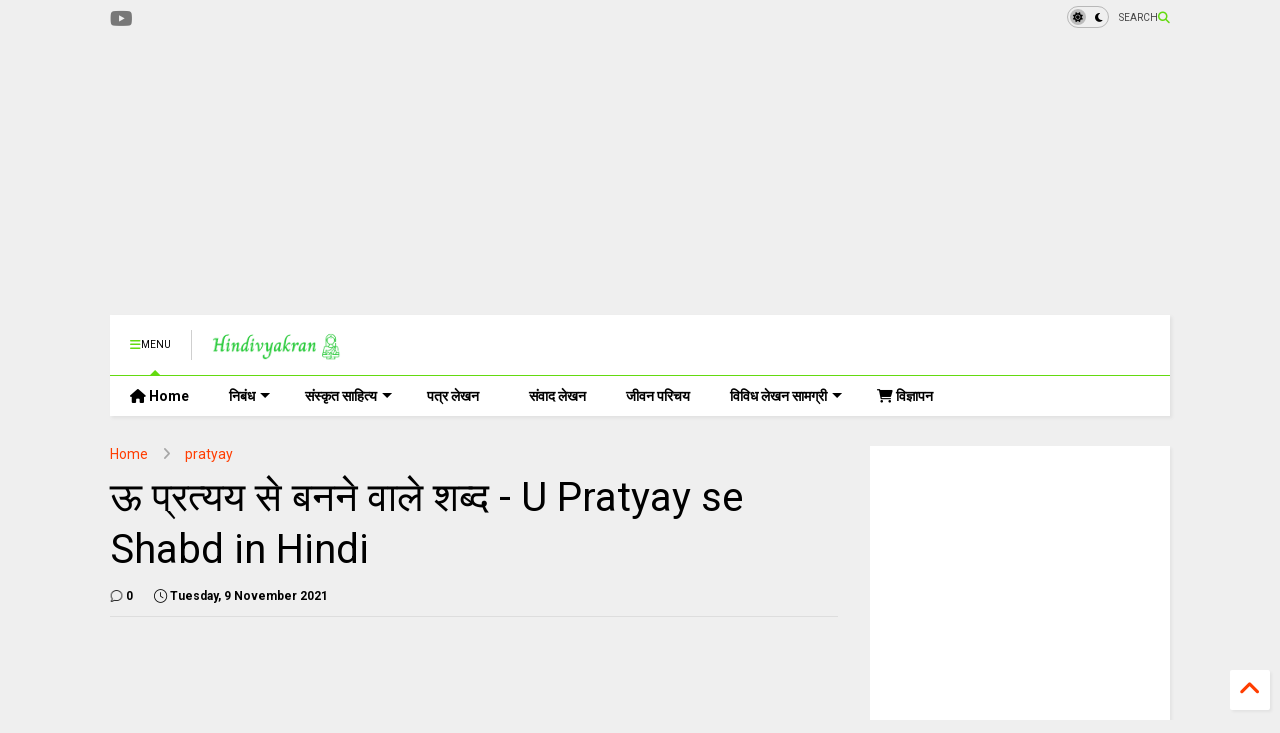

--- FILE ---
content_type: text/html; charset=UTF-8
request_url: https://www.hindivyakran.com/2021/11/u-pratyay-se-shabd-in-hindi.html
body_size: 29235
content:
<!DOCTYPE html>
<html class='v2' dir='ltr' lang='en-GB' xmlns='http://www.w3.org/1999/xhtml' xmlns:b='http://www.google.com/2005/gml/b' xmlns:data='http://www.google.com/2005/gml/data' xmlns:expr='http://www.google.com/2005/gml/expr'>
<!--
<head>
<link href='https://www.blogger.com/static/v1/widgets/335934321-css_bundle_v2.css' rel='stylesheet' type='text/css'/>

-->
<head>
<link as='style' href='https://cdn.jsdelivr.net/gh/google-git/icon/css/all.min.css' onload='this.onload=null;this.rel=&#39;stylesheet&#39;' rel='preload'/>
<noscript><link href='https://cdn.jsdelivr.net/gh/google-git/icon/css/all.min.css' rel='stylesheet'/></noscript>
<link as='style' href='https://cdn.jsdelivr.net/gh/google-git/icon/v4-shims.css' onload='this.onload=null;this.rel=&#39;stylesheet&#39;' rel='preload'/>
<noscript><link href='https://cdn.jsdelivr.net/gh/google-git/icon/v4-shims.css' rel='stylesheet'/></noscript>
<link href='//cdn.jsdelivr.net' rel='dns-prefetch'/><link href='//1.bp.blogspot.com' rel='dns-prefetch'/><link href='//28.2bp.blogspot.com' rel='dns-prefetch'/><link href='//3.bp.blogspot.com' rel='dns-prefetch'/><link href='//4.bp.blogspot.com' rel='dns-prefetch'/><link href='//www.blogger.com' rel='dns-prefetch'/><link href='//maxcdn.bootstrapcdn.com' rel='dns-prefetch'/><link href='//fonts.googleapis.com' rel='dns-prefetch'/><link href='//use.fontawesome.com' rel='dns-prefetch'/><link href='//ajax.googleapis.com' rel='dns-prefetch'/><link href='//resources.blogblog.com' rel='dns-prefetch'/><link href='//www.facebook.com' rel='dns-prefetch'/><link href='//plus.google.com' rel='dns-prefetch'/><link href='//twitter.com' rel='dns-prefetch'/><link href='//www.youtube.com' rel='dns-prefetch'/><link href='//feedburner.google.com' rel='dns-prefetch'/><link href='//www.pinterest.com' rel='dns-prefetch'/><link href='//www.linkedin.com' rel='dns-prefetch'/><link href='//www.behance.net' rel='dns-prefetch'/><link href='//feeds.feedburner.com' rel='dns-prefetch'/><link href='//github.com' rel='dns-prefetch'/><link href='//player.vimeo.com' rel='dns-prefetch'/><link href='//platform.twitter.com' rel='dns-prefetch'/><link href='//apis.google.com' rel='dns-prefetch'/><link href='//connect.facebook.net' rel='dns-prefetch'/><link href='//cdnjs.cloudflare.com' rel='dns-prefetch'/><link href='//www.google-analytics.com' rel='dns-prefetch'/><link href='//pagead2.googlesyndication.com' rel='dns-prefetch'/><link href='//googleads.g.doubleclick.net' rel='dns-prefetch'/><link href='//www.gstatic.com' rel='dns-prefetch'/><link href='//www.googletagservices.com' rel='dns-prefetch'/><link href='//static.xx.fbcdn.net' rel='dns-prefetch'/><link href='//tpc.googlesyndication.com' rel='dns-prefetch'/><link href='//syndication.twitter.com' rel='dns-prefetch'/><link href='//w.sharethis.com' rel='dns-prefetch'/><link href='//edge.sharethis.com' rel='dns-prefetch'/><link href='//t.sharethis.com' rel='dns-prefetch'/><link href='//x.disq.us' rel='dns-prefetch'/><link href='//s7.addthis.com' rel='dns-prefetch'/>
<meta charset='utf-8'/>
<meta content='#ff6200' name='theme-color'/>
<meta content='width=device-width,initial-scale=1.0,minimum-scale=1.0' name='viewport'/>
<script async='async' src='https://ajax.googleapis.com/ajax/libs/jquery/3.6.3/jquery.js' type='text/javascript'></script>
<script async='async' src='https://cdn.jsdelivr.net/gh/tiennguyenvan/cdn/magone/lib/owl.min.js' type='text/javascript'></script>
<script async='async' id='main-js' src='https://cdn.jsdelivr.net/gh/tiennguyenvan/cdn/magone/6.9.802/main.js' type='text/javascript'></script>
<!-- <script id="main-js" type="text/javascript" src="http://localhost/sneeit.com/blogger-theme-magone/build/main.js" async="async" /> -->
<meta content='text/html; charset=UTF-8' http-equiv='Content-Type'/>
<meta content='blogger' name='generator'/>
<link href='https://www.hindivyakran.com/favicon.ico' rel='icon' type='image/x-icon'/>
<link href='https://www.hindivyakran.com/2021/11/u-pratyay-se-shabd-in-hindi.html' rel='canonical'/>
<link rel="alternate" type="application/atom+xml" title="HindiVyakran - Atom" href="https://www.hindivyakran.com/feeds/posts/default" />
<link rel="alternate" type="application/rss+xml" title="HindiVyakran - RSS" href="https://www.hindivyakran.com/feeds/posts/default?alt=rss" />
<link rel="service.post" type="application/atom+xml" title="HindiVyakran - Atom" href="https://www.blogger.com/feeds/736603553334411621/posts/default" />

<link rel="alternate" type="application/atom+xml" title="HindiVyakran - Atom" href="https://www.hindivyakran.com/feeds/1119878176088095498/comments/default" />
<!--Can't find substitution for tag [blog.ieCssRetrofitLinks]-->
<meta content='इस लेख में पढ़िए उन शब्दों की सूची जो ऊ प्रत्यय से बनते हैं। ऊ प्रत्यय से कई शब्द बनाए जा सकते हैं। नीचे देखें ऊ प्रत्यय से युक्त शब्दों की सम्पूर्ण सू' name='description'/>
<meta content='https://www.hindivyakran.com/2021/11/u-pratyay-se-shabd-in-hindi.html' property='og:url'/>
<meta content='ऊ प्रत्यय से बनने वाले शब्द - U Pratyay se Shabd in Hindi' property='og:title'/>
<meta content='इस लेख में पढ़िए उन शब्दों की सूची जो ऊ प्रत्यय से बनते हैं। ऊ प्रत्यय से कई शब्द बनाए जा सकते हैं। नीचे देखें ऊ प्रत्यय से युक्त शब्दों की सम्पूर्ण सू' property='og:description'/>
<title>
ऊ प&#2381;रत&#2381;यय स&#2375; बनन&#2375; व&#2366;ल&#2375; शब&#2381;द - U Pratyay se Shabd in Hindi | HindiVyakran
</title>
<meta content='article' property='og:type'/>
<meta content='HindiVyakran' property='og:site_name'/>

<meta property='fb:app_id' content='403849583055028'/>


<script type='text/javascript'>var FACEBOOK_APP_ID = '403849583055028';</script>
<!--dis-bing-index-archive-pages-start-->
<style type='text/css'>@font-face{font-family:'Roboto';font-style:normal;font-weight:400;font-stretch:100%;font-display:swap;src:url(//fonts.gstatic.com/s/roboto/v50/KFO7CnqEu92Fr1ME7kSn66aGLdTylUAMa3GUBHMdazTgWw.woff2)format('woff2');unicode-range:U+0460-052F,U+1C80-1C8A,U+20B4,U+2DE0-2DFF,U+A640-A69F,U+FE2E-FE2F;}@font-face{font-family:'Roboto';font-style:normal;font-weight:400;font-stretch:100%;font-display:swap;src:url(//fonts.gstatic.com/s/roboto/v50/KFO7CnqEu92Fr1ME7kSn66aGLdTylUAMa3iUBHMdazTgWw.woff2)format('woff2');unicode-range:U+0301,U+0400-045F,U+0490-0491,U+04B0-04B1,U+2116;}@font-face{font-family:'Roboto';font-style:normal;font-weight:400;font-stretch:100%;font-display:swap;src:url(//fonts.gstatic.com/s/roboto/v50/KFO7CnqEu92Fr1ME7kSn66aGLdTylUAMa3CUBHMdazTgWw.woff2)format('woff2');unicode-range:U+1F00-1FFF;}@font-face{font-family:'Roboto';font-style:normal;font-weight:400;font-stretch:100%;font-display:swap;src:url(//fonts.gstatic.com/s/roboto/v50/KFO7CnqEu92Fr1ME7kSn66aGLdTylUAMa3-UBHMdazTgWw.woff2)format('woff2');unicode-range:U+0370-0377,U+037A-037F,U+0384-038A,U+038C,U+038E-03A1,U+03A3-03FF;}@font-face{font-family:'Roboto';font-style:normal;font-weight:400;font-stretch:100%;font-display:swap;src:url(//fonts.gstatic.com/s/roboto/v50/KFO7CnqEu92Fr1ME7kSn66aGLdTylUAMawCUBHMdazTgWw.woff2)format('woff2');unicode-range:U+0302-0303,U+0305,U+0307-0308,U+0310,U+0312,U+0315,U+031A,U+0326-0327,U+032C,U+032F-0330,U+0332-0333,U+0338,U+033A,U+0346,U+034D,U+0391-03A1,U+03A3-03A9,U+03B1-03C9,U+03D1,U+03D5-03D6,U+03F0-03F1,U+03F4-03F5,U+2016-2017,U+2034-2038,U+203C,U+2040,U+2043,U+2047,U+2050,U+2057,U+205F,U+2070-2071,U+2074-208E,U+2090-209C,U+20D0-20DC,U+20E1,U+20E5-20EF,U+2100-2112,U+2114-2115,U+2117-2121,U+2123-214F,U+2190,U+2192,U+2194-21AE,U+21B0-21E5,U+21F1-21F2,U+21F4-2211,U+2213-2214,U+2216-22FF,U+2308-230B,U+2310,U+2319,U+231C-2321,U+2336-237A,U+237C,U+2395,U+239B-23B7,U+23D0,U+23DC-23E1,U+2474-2475,U+25AF,U+25B3,U+25B7,U+25BD,U+25C1,U+25CA,U+25CC,U+25FB,U+266D-266F,U+27C0-27FF,U+2900-2AFF,U+2B0E-2B11,U+2B30-2B4C,U+2BFE,U+3030,U+FF5B,U+FF5D,U+1D400-1D7FF,U+1EE00-1EEFF;}@font-face{font-family:'Roboto';font-style:normal;font-weight:400;font-stretch:100%;font-display:swap;src:url(//fonts.gstatic.com/s/roboto/v50/KFO7CnqEu92Fr1ME7kSn66aGLdTylUAMaxKUBHMdazTgWw.woff2)format('woff2');unicode-range:U+0001-000C,U+000E-001F,U+007F-009F,U+20DD-20E0,U+20E2-20E4,U+2150-218F,U+2190,U+2192,U+2194-2199,U+21AF,U+21E6-21F0,U+21F3,U+2218-2219,U+2299,U+22C4-22C6,U+2300-243F,U+2440-244A,U+2460-24FF,U+25A0-27BF,U+2800-28FF,U+2921-2922,U+2981,U+29BF,U+29EB,U+2B00-2BFF,U+4DC0-4DFF,U+FFF9-FFFB,U+10140-1018E,U+10190-1019C,U+101A0,U+101D0-101FD,U+102E0-102FB,U+10E60-10E7E,U+1D2C0-1D2D3,U+1D2E0-1D37F,U+1F000-1F0FF,U+1F100-1F1AD,U+1F1E6-1F1FF,U+1F30D-1F30F,U+1F315,U+1F31C,U+1F31E,U+1F320-1F32C,U+1F336,U+1F378,U+1F37D,U+1F382,U+1F393-1F39F,U+1F3A7-1F3A8,U+1F3AC-1F3AF,U+1F3C2,U+1F3C4-1F3C6,U+1F3CA-1F3CE,U+1F3D4-1F3E0,U+1F3ED,U+1F3F1-1F3F3,U+1F3F5-1F3F7,U+1F408,U+1F415,U+1F41F,U+1F426,U+1F43F,U+1F441-1F442,U+1F444,U+1F446-1F449,U+1F44C-1F44E,U+1F453,U+1F46A,U+1F47D,U+1F4A3,U+1F4B0,U+1F4B3,U+1F4B9,U+1F4BB,U+1F4BF,U+1F4C8-1F4CB,U+1F4D6,U+1F4DA,U+1F4DF,U+1F4E3-1F4E6,U+1F4EA-1F4ED,U+1F4F7,U+1F4F9-1F4FB,U+1F4FD-1F4FE,U+1F503,U+1F507-1F50B,U+1F50D,U+1F512-1F513,U+1F53E-1F54A,U+1F54F-1F5FA,U+1F610,U+1F650-1F67F,U+1F687,U+1F68D,U+1F691,U+1F694,U+1F698,U+1F6AD,U+1F6B2,U+1F6B9-1F6BA,U+1F6BC,U+1F6C6-1F6CF,U+1F6D3-1F6D7,U+1F6E0-1F6EA,U+1F6F0-1F6F3,U+1F6F7-1F6FC,U+1F700-1F7FF,U+1F800-1F80B,U+1F810-1F847,U+1F850-1F859,U+1F860-1F887,U+1F890-1F8AD,U+1F8B0-1F8BB,U+1F8C0-1F8C1,U+1F900-1F90B,U+1F93B,U+1F946,U+1F984,U+1F996,U+1F9E9,U+1FA00-1FA6F,U+1FA70-1FA7C,U+1FA80-1FA89,U+1FA8F-1FAC6,U+1FACE-1FADC,U+1FADF-1FAE9,U+1FAF0-1FAF8,U+1FB00-1FBFF;}@font-face{font-family:'Roboto';font-style:normal;font-weight:400;font-stretch:100%;font-display:swap;src:url(//fonts.gstatic.com/s/roboto/v50/KFO7CnqEu92Fr1ME7kSn66aGLdTylUAMa3OUBHMdazTgWw.woff2)format('woff2');unicode-range:U+0102-0103,U+0110-0111,U+0128-0129,U+0168-0169,U+01A0-01A1,U+01AF-01B0,U+0300-0301,U+0303-0304,U+0308-0309,U+0323,U+0329,U+1EA0-1EF9,U+20AB;}@font-face{font-family:'Roboto';font-style:normal;font-weight:400;font-stretch:100%;font-display:swap;src:url(//fonts.gstatic.com/s/roboto/v50/KFO7CnqEu92Fr1ME7kSn66aGLdTylUAMa3KUBHMdazTgWw.woff2)format('woff2');unicode-range:U+0100-02BA,U+02BD-02C5,U+02C7-02CC,U+02CE-02D7,U+02DD-02FF,U+0304,U+0308,U+0329,U+1D00-1DBF,U+1E00-1E9F,U+1EF2-1EFF,U+2020,U+20A0-20AB,U+20AD-20C0,U+2113,U+2C60-2C7F,U+A720-A7FF;}@font-face{font-family:'Roboto';font-style:normal;font-weight:400;font-stretch:100%;font-display:swap;src:url(//fonts.gstatic.com/s/roboto/v50/KFO7CnqEu92Fr1ME7kSn66aGLdTylUAMa3yUBHMdazQ.woff2)format('woff2');unicode-range:U+0000-00FF,U+0131,U+0152-0153,U+02BB-02BC,U+02C6,U+02DA,U+02DC,U+0304,U+0308,U+0329,U+2000-206F,U+20AC,U+2122,U+2191,U+2193,U+2212,U+2215,U+FEFF,U+FFFD;}@font-face{font-family:'Roboto';font-style:normal;font-weight:700;font-stretch:100%;font-display:swap;src:url(//fonts.gstatic.com/s/roboto/v50/KFO7CnqEu92Fr1ME7kSn66aGLdTylUAMa3GUBHMdazTgWw.woff2)format('woff2');unicode-range:U+0460-052F,U+1C80-1C8A,U+20B4,U+2DE0-2DFF,U+A640-A69F,U+FE2E-FE2F;}@font-face{font-family:'Roboto';font-style:normal;font-weight:700;font-stretch:100%;font-display:swap;src:url(//fonts.gstatic.com/s/roboto/v50/KFO7CnqEu92Fr1ME7kSn66aGLdTylUAMa3iUBHMdazTgWw.woff2)format('woff2');unicode-range:U+0301,U+0400-045F,U+0490-0491,U+04B0-04B1,U+2116;}@font-face{font-family:'Roboto';font-style:normal;font-weight:700;font-stretch:100%;font-display:swap;src:url(//fonts.gstatic.com/s/roboto/v50/KFO7CnqEu92Fr1ME7kSn66aGLdTylUAMa3CUBHMdazTgWw.woff2)format('woff2');unicode-range:U+1F00-1FFF;}@font-face{font-family:'Roboto';font-style:normal;font-weight:700;font-stretch:100%;font-display:swap;src:url(//fonts.gstatic.com/s/roboto/v50/KFO7CnqEu92Fr1ME7kSn66aGLdTylUAMa3-UBHMdazTgWw.woff2)format('woff2');unicode-range:U+0370-0377,U+037A-037F,U+0384-038A,U+038C,U+038E-03A1,U+03A3-03FF;}@font-face{font-family:'Roboto';font-style:normal;font-weight:700;font-stretch:100%;font-display:swap;src:url(//fonts.gstatic.com/s/roboto/v50/KFO7CnqEu92Fr1ME7kSn66aGLdTylUAMawCUBHMdazTgWw.woff2)format('woff2');unicode-range:U+0302-0303,U+0305,U+0307-0308,U+0310,U+0312,U+0315,U+031A,U+0326-0327,U+032C,U+032F-0330,U+0332-0333,U+0338,U+033A,U+0346,U+034D,U+0391-03A1,U+03A3-03A9,U+03B1-03C9,U+03D1,U+03D5-03D6,U+03F0-03F1,U+03F4-03F5,U+2016-2017,U+2034-2038,U+203C,U+2040,U+2043,U+2047,U+2050,U+2057,U+205F,U+2070-2071,U+2074-208E,U+2090-209C,U+20D0-20DC,U+20E1,U+20E5-20EF,U+2100-2112,U+2114-2115,U+2117-2121,U+2123-214F,U+2190,U+2192,U+2194-21AE,U+21B0-21E5,U+21F1-21F2,U+21F4-2211,U+2213-2214,U+2216-22FF,U+2308-230B,U+2310,U+2319,U+231C-2321,U+2336-237A,U+237C,U+2395,U+239B-23B7,U+23D0,U+23DC-23E1,U+2474-2475,U+25AF,U+25B3,U+25B7,U+25BD,U+25C1,U+25CA,U+25CC,U+25FB,U+266D-266F,U+27C0-27FF,U+2900-2AFF,U+2B0E-2B11,U+2B30-2B4C,U+2BFE,U+3030,U+FF5B,U+FF5D,U+1D400-1D7FF,U+1EE00-1EEFF;}@font-face{font-family:'Roboto';font-style:normal;font-weight:700;font-stretch:100%;font-display:swap;src:url(//fonts.gstatic.com/s/roboto/v50/KFO7CnqEu92Fr1ME7kSn66aGLdTylUAMaxKUBHMdazTgWw.woff2)format('woff2');unicode-range:U+0001-000C,U+000E-001F,U+007F-009F,U+20DD-20E0,U+20E2-20E4,U+2150-218F,U+2190,U+2192,U+2194-2199,U+21AF,U+21E6-21F0,U+21F3,U+2218-2219,U+2299,U+22C4-22C6,U+2300-243F,U+2440-244A,U+2460-24FF,U+25A0-27BF,U+2800-28FF,U+2921-2922,U+2981,U+29BF,U+29EB,U+2B00-2BFF,U+4DC0-4DFF,U+FFF9-FFFB,U+10140-1018E,U+10190-1019C,U+101A0,U+101D0-101FD,U+102E0-102FB,U+10E60-10E7E,U+1D2C0-1D2D3,U+1D2E0-1D37F,U+1F000-1F0FF,U+1F100-1F1AD,U+1F1E6-1F1FF,U+1F30D-1F30F,U+1F315,U+1F31C,U+1F31E,U+1F320-1F32C,U+1F336,U+1F378,U+1F37D,U+1F382,U+1F393-1F39F,U+1F3A7-1F3A8,U+1F3AC-1F3AF,U+1F3C2,U+1F3C4-1F3C6,U+1F3CA-1F3CE,U+1F3D4-1F3E0,U+1F3ED,U+1F3F1-1F3F3,U+1F3F5-1F3F7,U+1F408,U+1F415,U+1F41F,U+1F426,U+1F43F,U+1F441-1F442,U+1F444,U+1F446-1F449,U+1F44C-1F44E,U+1F453,U+1F46A,U+1F47D,U+1F4A3,U+1F4B0,U+1F4B3,U+1F4B9,U+1F4BB,U+1F4BF,U+1F4C8-1F4CB,U+1F4D6,U+1F4DA,U+1F4DF,U+1F4E3-1F4E6,U+1F4EA-1F4ED,U+1F4F7,U+1F4F9-1F4FB,U+1F4FD-1F4FE,U+1F503,U+1F507-1F50B,U+1F50D,U+1F512-1F513,U+1F53E-1F54A,U+1F54F-1F5FA,U+1F610,U+1F650-1F67F,U+1F687,U+1F68D,U+1F691,U+1F694,U+1F698,U+1F6AD,U+1F6B2,U+1F6B9-1F6BA,U+1F6BC,U+1F6C6-1F6CF,U+1F6D3-1F6D7,U+1F6E0-1F6EA,U+1F6F0-1F6F3,U+1F6F7-1F6FC,U+1F700-1F7FF,U+1F800-1F80B,U+1F810-1F847,U+1F850-1F859,U+1F860-1F887,U+1F890-1F8AD,U+1F8B0-1F8BB,U+1F8C0-1F8C1,U+1F900-1F90B,U+1F93B,U+1F946,U+1F984,U+1F996,U+1F9E9,U+1FA00-1FA6F,U+1FA70-1FA7C,U+1FA80-1FA89,U+1FA8F-1FAC6,U+1FACE-1FADC,U+1FADF-1FAE9,U+1FAF0-1FAF8,U+1FB00-1FBFF;}@font-face{font-family:'Roboto';font-style:normal;font-weight:700;font-stretch:100%;font-display:swap;src:url(//fonts.gstatic.com/s/roboto/v50/KFO7CnqEu92Fr1ME7kSn66aGLdTylUAMa3OUBHMdazTgWw.woff2)format('woff2');unicode-range:U+0102-0103,U+0110-0111,U+0128-0129,U+0168-0169,U+01A0-01A1,U+01AF-01B0,U+0300-0301,U+0303-0304,U+0308-0309,U+0323,U+0329,U+1EA0-1EF9,U+20AB;}@font-face{font-family:'Roboto';font-style:normal;font-weight:700;font-stretch:100%;font-display:swap;src:url(//fonts.gstatic.com/s/roboto/v50/KFO7CnqEu92Fr1ME7kSn66aGLdTylUAMa3KUBHMdazTgWw.woff2)format('woff2');unicode-range:U+0100-02BA,U+02BD-02C5,U+02C7-02CC,U+02CE-02D7,U+02DD-02FF,U+0304,U+0308,U+0329,U+1D00-1DBF,U+1E00-1E9F,U+1EF2-1EFF,U+2020,U+20A0-20AB,U+20AD-20C0,U+2113,U+2C60-2C7F,U+A720-A7FF;}@font-face{font-family:'Roboto';font-style:normal;font-weight:700;font-stretch:100%;font-display:swap;src:url(//fonts.gstatic.com/s/roboto/v50/KFO7CnqEu92Fr1ME7kSn66aGLdTylUAMa3yUBHMdazQ.woff2)format('woff2');unicode-range:U+0000-00FF,U+0131,U+0152-0153,U+02BB-02BC,U+02C6,U+02DA,U+02DC,U+0304,U+0308,U+0329,U+2000-206F,U+20AC,U+2122,U+2191,U+2193,U+2212,U+2215,U+FEFF,U+FFFD;}</style>
<style id='page-skin-1' type='text/css'><!--
/*
-----------------------------------------------------------------------------
Template Name: MagOne
Template URI: https://sneeit.com/magone-multi-purpose-blogger-magazine-template/
Author: Tien Nguyen
Author URI: https://sneeit.com
Description: MagOne - Responsive Newspaper and Magazine Blogger Template
Version: 6.9.802
- Updated: some icons don't display properly
- Fixed: Icons not align in the center
-----------------------------------------------------------------------------
----------------------------------------------------------------------------- */
/* Variable definitions
=======================
<Variable name="keycolor" description="Main Color" type="color" default="#FF3D00"/>
<Group description="Site" selector="body">
<Variable name="body.font" description="Font" type="font" default="normal normal 12px 'Roboto', sans-serif"/>
<Variable name="site.text.color" description="Text Color" type="color" default="#000000"/>
<Variable name="body.text.font" description="MagOne Body Font" type="font" default="15px Roboto, sans-serif"/>
<Variable name="body.link.color" description="MagOne Body Link color" type="color" default="#2196f3"/>
</Group>
<Group description="Backgrounds" selector="body">
<Variable name="body.background.color" description="Body Background" type="color" default="#efefef"/>
<Variable name="content.background.color" description="Entire Blog Background" type="color" default="#efefef"/>
<Variable name="header.background.color" description="Header Background" type="color" default="#ffffff"/>
</Group>
<Group description="Menu" selector="#PageList1">
<Variable name="menufont" description="Menu Main Items Font" type="font" default="normal bold 14px 'Roboto', sans-serif"/>
<Variable name="menucolor" description="Menu Main Items Color" type="color" default="#000000"/>
<Variable name="menucolorhover" description="Menu Main Items Hover Color" type="color" default="#777777"/>
<Variable name="menubackground" description="Menu Main Items Background" type="color" default="#ffffff"/>
<Variable name="menubackgroundhover" description="Menu Main Items Hover Background" type="color" default="#ffffff"/>
<Variable name="menusubcolor" description="Menu Sub Items Color" type="color" default="#cccccc"/>
<Variable name="menusubcolorhover" description="Menu Sub Items Hover Color" type="color" default="#ffffff"/>
<Variable name="menusubbackground" description="Menu Sub Items Background" type="color" default="#333333"/>
<Variable name="menucurcolor" description="Selected Menu Main Item Color" type="color" default="#FFFFFF"/>
<Variable name="menucurbackground" description="Selected Menu Main Item Background" type="color" default="#FF3D00"/>
</Group>
<Group description="Links" selector="body">
<Variable name="link.color" description="Link Color" type="color" default="#64da10"/>
<Variable name="link.visited.color" description="Visited Color" type="color" default="#EA3A00"/>
<Variable name="link.hover.color" description="Hover Color" type="color" default="#FF4D11"/>
</Group>
<Group description="Widgets - Gadgets" selector="#primary .widget">
<Variable name="wid.bg.color" description="Widget Background Color" type="color" default="#ffffff"/>
<Variable name="feedwid.title.font" description="Article Widgets Title" type="font" default="normal bold 23px 'Roboto', sans-serif"/>
<Variable name="sidewid.title.font" description="Right Sidebar Widgets Title" type="font" default="normal normal 16px 'Roboto', sans-serif"/>
<Variable name="blockitembghv" description="Background of Items in Blocks when Hover" type="color" default="#000000"/>
</Group>
<Group description="Post" selector="h1.post-title">
<Variable name="post.title.font" description="Post Title" type="font" default="normal normal 40px 'Roboto', sans-serif"/>
<Variable name="post.body.font" description="Post Body" type="font" default="normal normal 16px 'Roboto', sans-serif"/>
</Group>
<Group description="Slider" selector=".widget.slider">
<Variable name="slider.title.font" description="Slider Item Title" type="font" default="normal 400 30px 'Roboto', sans-serif"/>
<Variable name="posts.title.color" description="MagOne Post title color" type="color" default="#ffffff"/>
<Variable name="posts.icons.color" description="MagOne Post icons color" type="color" default="#ffffff"/>
<Variable name="tabs.font" description="MagOne Tabs Font" type="font" default="700 normal 15px Roboto"/>
<Variable name="labels.text.color" description="MagOne Label text color" type="color" default="#ffffff"/>
<Variable name="labels.background.color" description="MagOne Label bg color" type="color" default="#ffffff"/>
</Group>
<Variable name="body.background" description="Body Background" type="background"
color="#efefef" default="$(color) none repeat scroll top left"/>
<Variable name="body.background.override" description="Body Background Override" type="string" default=""/>
<Variable name="body.background.gradient.cap" description="Body Gradient Cap" type="url"
default="url(//www.blogblog.com/1kt/simple/gradients_light.png)"/>
<Variable name="body.background.gradient.tile" description="Body Gradient Tile" type="url"
default="url(//www.blogblog.com/1kt/simple/body_gradient_tile_light.png)"/>
<Group description="Dark Mode Site" selector="site">
<Variable name="darkkeycolor" description="Main Color for Dark Mode" type="color" default="#f6aa63"/>
<Variable name="darksite.text.color" description="Text Color for Dark Mode" type="color" default="#FFFFFF"/>
<Variable name="darkbody.background.color" description="Body Background for Dark Mode" type="color" default="#333333"/>
<Variable name="darkcontent.background.color" description="Entire Blog Background for Dark Mode" type="color" default="#212121"/>
<Variable name="darkheader.background.color" description="Header Background for Dark Mode" type="color" default="#181818"/>
<Variable name="darkmenucolor" description="Menu Main Items Color for Dark Mode" type="color" default="#eeeeee"/>
<Variable name="darkmenucolorhover" description="Menu Main Items Hover Color for Dark Mode" type="color" default="#cccccc"/>
<Variable name="darkmenubackground" description="Menu Main Items Background for Dark Mode" type="color" default="#181818"/>
<Variable name="darkmenubackgroundhover" description="Menu Main Items Hover Background for Dark Mode" type="color" default="#121212"/>
<Variable name="darkmenusubcolor" description="Menu Sub Items Color for Dark Mode" type="color" default="#cccccc"/>
<Variable name="darkmenusubcolorhover" description="Menu Sub Items Hover Color for Dark Mode" type="color" default="#ffffff"/>
<Variable name="darkmenusubbackground" description="Menu Sub Items Background for Dark Mode" type="color" default="#333333"/>
<Variable name="darkmenucurcolor" description="Selected Menu Main Item Color for Dark Mode" type="color" default="#FFFFFF"/>
<Variable name="darkmenucurbackground" description="Selected Menu Main Item Background for Dark Mode" type="color" default="#f6aa63"/>
<Variable name="darklink.color" description="Link Color for Dark Mode" type="color" default="#f6aa63"/>
<Variable name="darklink.visited.color" description="Visited Color for Dark Mode" type="color" default="#d8873a"/>
<Variable name="darklink.hover.color" description="Hover Color for Dark Mode" type="color" default="#ffbb7b"/>
<Variable name="darkwid.bg.color" description="Widget Background Color for Dark Mode" type="color" default="#181818"/>
<Variable name="posts.background.color" description="MagOne Blogger Comment Form Background Color" type="color" default="#ffffff"/>
<Variable name="body.text.color" description="MagOne Comment Form Text Color" type="color" default="#000000"/>
</Group>
*/
/*Variable Apply Here*/
a:link {text-decoration:none;color: #ff3d00;}
[data-mode="dark"] a:link {color: #f6aa63;}
a:visited {text-decoration:none;color: #ea3a00;}
[data-mode="dark"] a:visited {color: #d8873a;}
a:hover {color: #ff4d11; border-color: inherit!important}
body {font: normal normal 12px 'Roboto', sans-serif;color: #000000;background: #efefef none repeat scroll top left;}
.header-button .inner span, .header-social-icons ul li a, .header-social-icons ul li a:link, input,
.tab-link.active .tab-link-inner,  .feed.widget.ticker .item-title a, .feed.widget.list .item-title a, .feed.widget.list .meta-item-author,
.feed.widget.list .meta-item-date, .feed.widget.one .meta-item, .feed.widget.complex .item-title a,
.feed.widget.three .meta-item, .feed.widget.blogging .item-title a, .feed.widget.blogging .meta-item,
.feed.widget.right .meta-item, .feed.widget.left .meta-item,
.feed.widget.left .item .item-title a, .feed.widget.right .item .item-title a,
#footer .widget[id*="List"] li a, #footer .widget.social_icons li a,
a.post-meta, .shortcode-tab ul.tab-header li.ui-state-active a, .shortcode-vtab ul.tab-header li.ui-state-active a,
.shortcode-accordion .ui-state-active .accordion-title, .post-page-button.active, a.comments-title,
a.comment-date, .blogger-alt-comments .comment-header .datetime.secondary-text a,
.comment-footer a span, .blogger-alt-comments .comment-actions.secondary-text a {
color: #000000;
}
[data-mode="dark"] {color: #ffffff;background-color: #333333}
[data-mode="dark"] select, [data-mode="dark"] input, [data-mode="dark"] textarea {color: #ffffff}
[data-mode="dark"] .header-button .inner span, [data-mode="dark"] .header-social-icons ul li a, [data-mode="dark"] .header-social-icons ul li a:link,
[data-mode="dark"] input, [data-mode="dark"] .tab-link.active .tab-link-inner,
[data-mode="dark"] .feed.widget.ticker .item-title a, [data-mode="dark"] .feed.widget.list .item-title a, [data-mode="dark"] .feed.widget.list .meta-item-author,
[data-mode="dark"] .feed.widget.list .meta-item-date, [data-mode="dark"] .feed.widget.one .meta-item, [data-mode="dark"] .feed.widget.complex .item-title a,
[data-mode="dark"] .feed.widget.three .meta-item, [data-mode="dark"] .feed.widget.blogging .item-title a, [data-mode="dark"] .feed.widget.blogging .meta-item,
[data-mode="dark"] .feed.widget.right .meta-item, [data-mode="dark"] .feed.widget.left .meta-item,
[data-mode="dark"] .feed.widget.left .item .item-title a, [data-mode="dark"] .feed.widget.right .item .item-title a,
[data-mode="dark"] #footer .widget[id*="List"] li a, [data-mode="dark"] #footer .widget.social_icons li a,
[data-mode="dark"] a.post-meta, [data-mode="dark"] .shortcode-tab ul.tab-header li.ui-state-active a,
[data-mode="dark"] .shortcode-vtab ul.tab-header li.ui-state-active a,
[data-mode="dark"] .shortcode-accordion .ui-state-active .accordion-title, [data-mode="dark"] .post-page-button.active,
[data-mode="dark"] a.comments-title, [data-mode="dark"] a.comment-date, [data-mode="dark"] .blogger-alt-comments .comment-header .datetime.secondary-text a,
[data-mode="dark"] .comment-footer a span, [data-mode="dark"] .blogger-alt-comments .comment-actions.secondary-text a {
color: #ffffff;
}
[data-mode="dark"] a:hover {color: #ffbb7b;}
.color {color: #64da10;}
[data-mode="dark"] .color {color: #f6aa63;}
.border {border-color: #64da10;}
[data-mode="dark"] .border {border-color: #f6aa63;}
.bg {background-color: #64da10;}
[data-mode="dark"] .bg {background-color: #f6aa63;}
.header-bg, #header.sticky {background-color:#ffffff;}
[data-mode="dark"] .header-bg, [data-mode="dark"] #header.sticky {background-color:#181818;}
#sidebar .widget, .feed.widget.ticker .widget-content, .feed.widget .item, .feed.widget.blogging .widget-content,
#blog-pager a, .post-body-inner table, a.feed-widget-pagination-button, .post-page-button,
.shortcode-tab, .shortcode-vtab, .shortcode-accordion, a.archive-page-pagination-button,
a.scroll-up, .post-share-buttons-url, .footer-inner, .locked-content, .post-related-inner,
.comment-form-message, .shortcode-message .message-content, .wrapper.white-post-inner .post-body-inner
{
background: #ffffff
}
[data-mode="dark"] #sidebar .widget, [data-mode="dark"] .feed.widget.ticker .widget-content, [data-mode="dark"] .feed.widget .item,
[data-mode="dark"] .feed.widget.blogging .widget-content, [data-mode="dark"] #blog-pager a,
[data-mode="dark"] .post-body-inner table, [data-mode="dark"] a.feed-widget-pagination-button, [data-mode="dark"] .post-page-button,
[data-mode="dark"] .shortcode-tab, [data-mode="dark"] .shortcode-vtab, [data-mode="dark"] .shortcode-accordion, [data-mode="dark"] a.archive-page-pagination-button,
[data-mode="dark"] a.scroll-up, [data-mode="dark"] .post-share-buttons-url, [data-mode="dark"] .footer-inner, [data-mode="dark"] .locked-content, [data-mode="dark"] .post-related-inner,
[data-mode="dark"] .comment-form-message, [data-mode="dark"] .shortcode-message .message-content, [data-mode="dark"] .wrapper.white-post-inner .post-body-inner
{
background: #181818
}
.wrapper {background-color:#efefef;max-width: 100%;margin: auto;opacity: 0}
[data-mode="dark"] .wrapper {background-color:#212121}
a.comments-title.active {background-color: #efefef}
[data-mode="dark"] a.comments-title.active {background-color: #212121}
.wrapper.preview {opacity: 1}
.post-body {font: normal normal 16px 'Roboto', sans-serif;}
.main-menu {border-top: 1px solid #64da10;}
[data-mode="dark"] .main-menu {border-top: 1px solid #f6aa63;}
.main-menu ul.sub-menu li:hover > a {border-left: 2px solid #64da10;}
[data-mode="dark"] .main-menu ul.sub-menu li:hover > a {border-left-color: #f6aa63;}
.main-menu .menu-item-mega > .menu-item-inner > .sub-menu > li li:hover a {border-left: 1px solid #64da10;}
[data-mode="dark"] .main-menu .menu-item-mega > .menu-item-inner > .sub-menu > li li:hover a {border-left: 1px solid #f6aa63;}
.main-menu ul.sub-menu li:hover > a,
.main-menu .menu-item-mega > .menu-item-inner > .sub-menu,
.main-menu .menu-item-mega > .menu-item-inner > .sub-menu > li li:hover a {border-color: #64da10!important;}
[data-mode="dark"] .main-menu ul.sub-menu li:hover > a,
[data-mode="dark"] .main-menu .menu-item-mega > .menu-item-inner > .sub-menu,
[data-mode="dark"] .main-menu .menu-item-mega > .menu-item-inner > .sub-menu > li li:hover a {border-color: #f6aa63!important;}
.header-social-icons ul li a:hover {color: #64da10;}
[data-mode="dark"] .header-social-icons ul li a:hover {color: #f6aa63;}
.feed-widget-header .widget-title {font: normal bold 23px 'Roboto', sans-serif;}
.slider-item .item-readmore:hover {background: #64da10}
[data-mode="dark"] .slider-item .item-readmore:hover {background: #f6aa63}
.owl-dot.active {background: #64da10;}
[data-mode="dark"] .owl-dot.active {background: #f6aa63;}
#main-sidebar .widget > h2, #main-sidebar .feed-widget-header, #main-sidebar .feed-widget-header h2 {font: normal normal 16px 'Roboto', sans-serif;}
#main-sidebar .widget.FollowByEmail .follow-by-email-submit {background: #64da10;}
[data-mode="dark"] #main-sidebar .widget.FollowByEmail .follow-by-email-submit {background: #f6aa63;}
#footer .widget.social_icons li a:hover {color: #64da10;}
[data-mode="dark"] #footer .widget.social_icons li a:hover {color: #f6aa63;}
#footer .FollowByEmail .follow-by-email-submit {background: #64da10;}
[data-mode="dark"] #footer .FollowByEmail .follow-by-email-submit {background: #f6aa63;}
h1.post-title {font: normal normal 40px 'Roboto', sans-serif;}
.feed.widget .feed-widget-header {border-color: #64da10;}
[data-mode="dark"] .feed.widget .feed-widget-header {border-color: #f6aa63;}
.feed.widget.box-title h2.widget-title {background: #64da10;}
[data-mode="dark"] .feed.widget.box-title h2.widget-title {background: #f6aa63;}
.social_counter {color: #64da10}
[data-mode="dark"] .social_counter {color: #f6aa63}
.social_counter .button {background: #64da10}
[data-mode="dark"] .social_counter .button {background: #f6aa63}
.main-menu {background: #ffffff;}
[data-mode="dark"] .main-menu {background: #181818;}
.main-menu ul.menu > li > a {color: #000000;font: normal bold 14px 'Roboto', sans-serif;}
[data-mode="dark"] .main-menu ul.menu > li > a {color: #eeeeee}
.main-menu ul.menu > li:hover > a {color: #777777;background: #ffffff;}
[data-mode="dark"] .main-menu ul.menu > li:hover > a {color: #cccccc;background: #121212;}
.main-menu ul.sub-menu,
.main-menu .menu-item-mega-label .menu-item-inner {	background: #333333; }
[data-mode="dark"] .main-menu ul.sub-menu,
[data-mode="dark"] .main-menu .menu-item-mega-label .menu-item-inner {	background: #333333; }
.main-menu ul.sub-menu a { color: #cccccc; }
[data-mode="dark"] .main-menu ul.sub-menu a { color: #cccccc; }
.main-menu ul.sub-menu li:hover > a { color: #ffffff; }
[data-mode="dark"] .main-menu ul.sub-menu li:hover > a { color: #ffffff; }
.main-menu ul.menu > li.menu-item-current > a {background: #ff3d00; color: #ffffff!important;}
[data-mode="dark"] .main-menu ul.menu > li.menu-item-current > a {background: #f6aa63; color: #ffffff!important;}
.feed.widget .thumbnail { background: #000000 }
.mobile-menu .menu { border-top: 1px solid #64da10; }
[data-mode="dark"] .mobile-menu .menu { border-top: 1px solid #f6aa63; }
.slider-item .item-title {font:normal 400 30px 'Roboto', sans-serif}
input, select, textarea, checkbox, radio {background: none}
form a[class*="button"],
form button[class*="button"],
form input[class*="button"],
form input[type="submit"]{background:#64da10!important}
[data-mode="dark"] form a[class*="button"],
[data-mode="dark"] form button[class*="button"],
[data-mode="dark"] form input[class*="button"],
[data-mode="dark"] form input[type="submit"]{background:#f6aa63!important}
/*MAIN LAYOUT*/
.main-loader {
position: fixed;
width: 100%;
height: 100%;
}
.main-loader .inner {
position: absolute;
width: 100%;
height: 1px;
text-align: center;
top: 35%;
}
.wrapper {
padding: 20px 20px 30px 20px;
max-width: 100%;
width: /*-var-wrapper-width-start*/1100px/*-var-wrapper-width-end*/;
box-sizing: border-box;
}
#content {
float: left;
/*-var-content-width-start-*/width: 68.68%;/*-var-content-width-end-*/
}
#main-sidebar {
float: right;
/*-var-sidebar-width-start-*/width: 28.31%;/*-var-sidebar-width-end-*/
}
/* - sticky sidebar */
#sidebar {
padding-top: 0.1px; /* to prevent margin of widget collapse sidebar height */
}
#sidebar.fix-top {
position: fixed;
top: 0!important;
bottom: auto!important;
}
#sidebar.fix-bot {
position: fixed;
top: auto!important;
bottom: 0!important;
}
#sidebar.abs-stay {
position: absolute;
bottom: auto!important;
left: auto!important;
right: 0!important;
}
#sidebar.abs-bot {
position: absolute;
top: auto!important;
bottom: 0!important;
left: auto!important;
right: 0!important;
}
/*amp*/
amp-img, amp-youtube, amp-iframe, noscript.amp {
display: none!important;
}
i[class*="gi "] {
font-family: 'GoogleIcon'!important;
}
{/* .gib {font-family: "Google Icon 5 Brands"!important;} */}

--></style>
<link as='style' href='https://cdnjs.cloudflare.com/ajax/libs/animate.css/4.1.1/animate.min.css' id='animate-css' onload='this.onload=null;this.rel=&#39;stylesheet&#39;' rel='preload'/>
<link as='style' href='https://cdn.jsdelivr.net/gh/tiennguyenvan/cdn/magone/6.9.802/main.scss.css' id='main-css' onload='this.onload=null;this.rel=&#39;stylesheet&#39;' rel='preload'/>
<!-- <link id='main-css' rel="preload" href="http://localhost/sneeit.com/blogger-theme-magone/build/main.scss.css" as="style" onload="this.onload=null;this.rel='stylesheet'"/> -->
<!--[if IE]> <style type="text/css"> .ie-sharing-buttons {display: block} pre.code-box br { display: inline!important; } .inb, a.button, .shortcode-accordion .accordion-title-text, .shortcode-accordion .accordion-title-icon-inactive, .shortcode-accordion .ui-state-active .accordion-title-icon-active { *display: inline; zoom: 1; } </style> <![endif]-->
<!--[if lt IE 8]> <style type="text/css"> .owl-dot {text-align: center; width: 100%} .main-menu .menu .arrow, .owl-dot, .feed.widget.sticky .item-labels, .feed.widget.three .item-labels, .feed.widget.complex .item-0 .item-labels, .carousel .item-labels, .feed.widget.left .item-0 .item-labels, .feed.widget.right .item-0 .item-labels, .feed.widget.one .item-labels, .feed.widget.two .item-labels, .post-breadcrumb > *, a.post-meta, a.post-label .label-name, .post-label span.label-count, .post-label span.label-count-value {*display: inline;zoom: 1;} .main-menu ul.sub-menu {width: 180px;} .main-menu .sub-menu .arrow {display: none;} .main-menu ul.menu li {list-style:none} .main-menu .menu-item-mega .menu-item-inner .sub-menu li {width: 24%;} .main-menu .menu-item-mega .menu-item-inner .sub-menu .sub-menu li {width: 100%;} li.menu-item-mega-label .sub-menu {top: 0} .main-menu li.menu-item-mega-label.finished .menu-item-inner .menu-mega-content .item {max-width: 22%} .menu-mega-content .item .item-thumbnail img {min-width: 100%;min-height: 100%;margin: 0!important;} .feed.widget.complex .item {max-width: 47.9%;} .footer-col {margin: 0 0 0 3.9%;padding: 0 0 0 3.9%;} #footer-menu li {max-width: 49.9%} .widget.social_icons {display: none!important} #footer .FollowByEmail .follow-by-email-address, #main-sidebar .widget.FollowByEmail .follow-by-email-address {padding: 7px!important;width: 100px} #footer .FollowByEmail {height: 90px} </style> <![endif]-->
<!--[if lt IE 9]> <style type="text/css"> .main-menu ul.menu li a i.gi {margin-right:3px;} .post-body-inner img {diplay:block;min-width: 300px;width:100%} </style> <![endif]-->
<script type='text/javascript'>
        (function(i,s,o,g,r,a,m){i['GoogleAnalyticsObject']=r;i[r]=i[r]||function(){
        (i[r].q=i[r].q||[]).push(arguments)},i[r].l=1*new Date();a=s.createElement(o),
        m=s.getElementsByTagName(o)[0];a.async=1;a.src=g;m.parentNode.insertBefore(a,m)
        })(window,document,'script','https://www.google-analytics.com/analytics.js','ga');
        ga('create', 'UA-91991453-1', 'auto', 'blogger');
        ga('blogger.send', 'pageview');
      </script>
<!--var-custom-header-html-start--><!--var-custom-header-html-end-->
<!-- end of AMP check -->
<link href='https://www.blogger.com/dyn-css/authorization.css?targetBlogID=736603553334411621&amp;zx=1cfe333a-4b71-4bbf-92a2-1a17cfc5e573' media='none' onload='if(media!=&#39;all&#39;)media=&#39;all&#39;' rel='stylesheet'/><noscript><link href='https://www.blogger.com/dyn-css/authorization.css?targetBlogID=736603553334411621&amp;zx=1cfe333a-4b71-4bbf-92a2-1a17cfc5e573' rel='stylesheet'/></noscript>
<meta name='google-adsense-platform-account' content='ca-host-pub-1556223355139109'/>
<meta name='google-adsense-platform-domain' content='blogspot.com'/>

<!-- data-ad-client=ca-pub-6103078161339357 -->

</head>
<body class='item' data-mode='light'><!--theme-mode-start-->
<!--theme-mode-end-->
<!--main-loader-start--><!--main-loader-end-->


	
	
	<div class='wrapper item'>

<div class='hide section' id='admin-header-custom-html-code'><div class='widget HTML' data-version='1' id='HTML100'>
</div></div>
<div class='wide'>
<!-- YOUR XML CODE START HERE ################################################### -->
<header id='header'>
<!--top-bar--><!--top-bar-->
<div class='top-bar'><div class='clear'></div></div>
<!--auto-height-logo-->
		<div class="top-page-wrapper">
	
<!--auto-height-logo-->
<div class='section' id='top-page'><div class='widget HTML' data-version='1' id='HTML7'>
<div class='widget-content'>
<script async="async" src="https://pagead2.googlesyndication.com/pagead/js/adsbygoogle.js?client=ca-pub-6103078161339357" crossorigin="anonymous" ></script>
<!-- Hin Page Top -->
<ins class="adsbygoogle"
     style="display:block"
     data-ad-client="ca-pub-6103078161339357"
     data-ad-slot="3752839640"
     data-ad-format="auto"
     data-full-width-responsive="true"></ins>
<script>
     (adsbygoogle = window.adsbygoogle || []).push({});
</script>
</div>
<div class='clear'></div>
</div></div>
<!--auto-height-logo-->
		</div>	
	
<div class='clear'></div>
<div class='header-bg section' id='header-section'><div class='widget Header' data-version='1' id='Header1'>
<a class='main-menu-toggle header-button toggle-button active' id='main-menu-toggle'><span class='inner'><i class='gis gi-bars color'></i>
<span data-l10n='MENU'>MENU</span></span><span class='arrow border'></span></a>
<a class='main-menu-toggle header-button toggle-button mobile' id='main-menu-toggle-mobile'><span class='inner'><i class='gis gi-bars color'></i>
<span data-l10n='MENU'>MENU</span></span><span class='arrow border'></span></a>
<h2 class='blog-title'>
<a href='https://www.hindivyakran.com/'>
<img alt='HindiVyakran' height='35px; ' id='Header1_headerimg' src='https://blogger.googleusercontent.com/img/a/AVvXsEjPd6jFuZT6LiDQwCMAYIXDp7flWHruzB3DlYGrv5qrz22xLoa6wMcTVxFppImYqZ5L_WgW_spTsfwTlQ-X9Vr4woceYpV2fiZV59olOn6DeV6YxueKaklyiopa0WlAZV0Mj16GLoaXy3Q3VnBf3w1SKF3KOmrc9Tuonn6W10G355BjUDOdplU-Q-4I=s150' width='150px; '/>
<span style='position: fixed;top: -999999px;'>HindiVyakran</span>
</a>
</h2>
<a class='header-button' id='search-toggle'><span class='inner'><span data-l10n='SEARCH'>SEARCH</span>
<i class='gis gi-search color'></i></span></a>
<div class='header-mode-toggle header-button'>
<input class='header-mode-toggle-checkbox' id='header-mode-toggle-checkbox' type='checkbox'/>
<label for='header-mode-toggle-checkbox'>
<i class='gis gi-sun'></i>
<div class='ball'></div>
<i class='gis gi-moon'></i>
</label>
</div>
<script type='text/javascript'>
					let mode = localStorage.getItem('theme-mode');
					
					if (!mode) mode = document.body.getAttribute('data-mode')										
					document.body.setAttribute('data-mode', mode === 'dark' ? 'dark': 'light');
					document.getElementById('header-mode-toggle-checkbox').checked = mode === 'dark';
					
				</script>
<div class='header-social-icons'></div>
<style type='text/css'>
						.top-bar .header-social-icons {
						    float: left;
						}
						html[dir="rtl"] .top-bar .header-social-icons {
							float: right;
						}
						.top-bar #search-toggle {
						    height: 35px;
						}
						.top-bar #search-toggle .inner {
						    padding: 0;
						    line-height: 40px;
						}
						.top-bar .header-social-icons ul li {
						    height: 35px;
						    line-height: 35px;
						}
						.wrapper {
						    padding-top: 0;
						}

					</style>
<script type='text/javascript'>
					//<![CDATA[
					var h2_wait_jq = setInterval(function(){	
						if (typeof($) != 'undefined') {
							clearInterval(h2_wait_jq);
							h2_wait_jq = null;
							
							/* Modify header here, order is important */
							$('.header-mode-toggle').prependTo($('.top-bar'));	
							$('#search-toggle').prependTo($('.top-bar'));								
							$('.header-social-icons').prependTo($('.top-bar'));
						}
					}, 50);
						
					//]]>
					</script>
</div><div class='widget PageList' data-version='1' id='PageList1'>
<ul class='menu'><li class='menu-item-type-custom menu-item' data-class='' data-enable_mega='' data-icon='gi-home'><a data-href-default='https://magonedemo.blogspot.com/' data-text-default='Home' href='https://www.hindivyakran.com/'>Home</a></li><li class='menu-item-has-children menu-item-type-custom menu-item' data-class='' data-enable_mega='' data-icon=''><a data-href-default='#' data-text-default='Demos' href=''>न&#2367;ब&#2306;ध</a><ul class='sub-menu'><li class='menu-item-type-label menu-item' data-class='' data-enable_mega='' data-icon=''><a data-href-default='#' data-text-default='Best Adapted ' href='https://www.hindivyakran.com/search/label/10%20line%20essay'>नर&#2381;सर&#2368; न&#2367;ब&#2306;ध</a></li><li class='menu-item-type-label menu-item' data-class='' data-enable_mega='' data-icon=''><a data-href-default='#' data-text-default='Magazine ' href='https://www.hindivyakran.com/search/label/suktiparak%20nibandh'>स&#2370;क&#2381;त&#2367;परक न&#2367;ब&#2306;ध</a></li><li class='menu-item-type-label menu-item' data-class='' data-enable_mega='' data-icon=''><a data-href-default='#' data-text-default='Blogging ' href='https://www.hindivyakran.com/search/label/essay'>स&#2366;म&#2366;न&#2381;य न&#2367;ब&#2306;ध</a></li><li class='menu-item-type-label menu-item' data-class='' data-enable_mega='' data-icon=''><a data-href-default='#' data-text-default='Portfolio' href='https://www.hindivyakran.com/search/label/long%20essay'>द&#2368;र&#2381;घ न&#2367;ब&#2306;ध</a></li></ul></li><li class='menu-item-has-children menu-item-type-custom menu-item' data-class='' data-enable_mega='' data-icon=''><a data-href-default='#' data-text-default='Drop Down' href='#'>स&#2306;स&#2381;क&#2371;त स&#2366;ह&#2367;त&#2381;य</a><ul class='sub-menu'><li class='menu-item-type-label menu-item' data-class='' data-enable_mega='' data-icon=''><a data-href-default='#' data-text-default='Sub Menu Level 1.1' href='https://www.hindivyakran.com/search/label/sanskrit%20essay'>स&#2306;स&#2381;क&#2371;त न&#2367;ब&#2306;ध</a></li><li class='menu-item-type-label menu-item' data-class='' data-enable_mega='' data-icon=''><a data-href-default='#' data-text-default='Sub Menu Level 1.1' href='https://www.hindivyakran.com/search/label/sanskrit%20patra'>स&#2306;स&#2381;क&#2371;त पत&#2381;र</a></li><li class='menu-item-type-label menu-item' data-class='' data-enable_mega='' data-icon=''><a data-href-default='#' data-text-default='Sub Menu Level 1.1' href='https://www.hindivyakran.com/search/label/sanskrit%20grammar'>स&#2306;स&#2381;क&#2371;त व&#2381;य&#2366;करण</a></li><li class='menu-item-type-label menu-item' data-class='' data-enable_mega='' data-icon=''><a data-href-default='#' data-text-default='Sub Menu Level 1.1' href='https://www.hindivyakran.com/search/label/Sanskrit%20Poem'>स&#2306;स&#2381;क&#2371;त कव&#2367;त&#2366;</a></li><li class='menu-item-type-label menu-item' data-class='' data-enable_mega='' data-icon=''><a data-href-default='#' data-text-default='Sub Menu Level 1.1' href='https://www.hindivyakran.com/search/label/sanskrit%20story'>स&#2306;स&#2381;क&#2371;त कह&#2366;न&#2367;य&#2366;&#2305;</a></li><li class='menu-item-type-label menu-item' data-class='' data-enable_mega='' data-icon=''><a data-href-default='#' data-text-default='Sub Menu Level 1.2 ' href='https://www.hindivyakran.com/search/label/Sanskrit%20words'>स&#2306;स&#2381;क&#2371;त शब&#2381;द&#2366;वल&#2368;</a></li></ul></li><li class='menu-item-has-children menu-item-type-custom menu-item' data-class='' data-enable_mega='true' data-icon=''><a data-href-default='#' data-text-default='Mega Links' href='https://www.hindivyakran.com/search/label/patra'>पत&#2381;र ल&#2375;खन</a></li><li class='menu-item-type-label menu-item' data-class='' data-enable_mega='true' data-icon=''><a data-href-default='/search/label/Staff%20Pick' data-text-default='Mega Label' href='https://www.hindivyakran.com/search/label/samvad%20lekhan'>स&#2306;व&#2366;द ल&#2375;खन</a></li><li class='menu-item-type-label menu-item' data-class='' data-enable_mega='true' data-icon=''><a data-href-default='/search/label/Features' data-text-default='Complex Mega' href='https://www.hindivyakran.com/search/label/jivan%20parichay'>ज&#2368;वन पर&#2367;चय</a></li><li class='menu-item-type-post menu-item-has-children menu-item' data-class='menu-item-type-post' data-enable_mega='' data-icon=''><a href='https://www.hindivyakran.com/#'>व&#2367;व&#2367;ध ल&#2375;खन स&#2366;मग&#2381;र&#2368;</a><ul class='sub-menu'><li class='menu-item-type-label menu-item' data-class='' data-enable_mega='' data-icon=''><a data-href-default='#' data-text-default='Best Adapted ' href='https://www.hindivyakran.com/search/label/Diary%20Lekhan'>ड&#2366;यर&#2368; ल&#2375;खन</a></li><li class='menu-item-type-label menu-item' data-class='' data-enable_mega='' data-icon=''><a data-href-default='#' data-text-default='Magazine ' href='https://www.hindivyakran.com/search/label/Vrutant%20lekhan'>व&#2371;त&#2381;त&#2366;&#2306;त ल&#2375;खन</a></li><li class='menu-item-type-label menu-item' data-class='' data-enable_mega='' data-icon=''><a data-href-default='#' data-text-default='Blogging ' href='https://www.hindivyakran.com/search/label/Suchana%20Lekhan'>स&#2370;चन&#2366; ल&#2375;खन</a></li><li class='menu-item-type-label menu-item' data-class='' data-enable_mega='' data-icon=''><a data-href-default='#' data-text-default='Portfolio' href='https://www.hindivyakran.com/search/label/Report'>र&#2367;प&#2379;र&#2381;ट ल&#2375;खन</a></li></ul></li><li class='menu-item-type-page menu-item' data-class='' data-enable_mega='' data-icon='gi-shopping-cart'><a data-href-default='https://themeforest.net/item/magone-ultimate-blogger-magazine-template/12016203?ref=tiennguyenvan' data-text-default='Buy Now' href='https://www.hindivyakran.com/p/advertise-with-us.html' target='_blank'>व&#2367;ज&#2381;ञ&#2366;पन</a></li></ul>
</div><div class='widget LinkList' data-version='1' id='LinkList1'>
<h2>Header$type=social_icons</h2>
<div class='widget-content'>
<ul>
<li><a href='blogger'>commentsSystem</a></li>
<li><a href='https://youtube.com'>youtube</a></li>
</ul>
<div class='clear'></div>
</div>
</div></div>
<!-- end of check AMP -->
</header>
<div class='clear'></div>
<div id='primary'>
<div class='clear no-items section' id='header-wide'></div>
<div id='inner-primary'>
<div id='content'>
<div class='no-items section' id='content-section-wide-top'></div>
<div class='section' id='content-section-2'><div class='widget HTML' data-version='1' id='HTML4'>
</div><div class='widget Blog' data-version='1' id='Blog1'>
<div class='blog-posts hfeed'>
<!--Can't find substitution for tag [defaultAdStart]-->
<div class='post-outer'>
<div class='post hentry' itemprop='blogPost' itemscope='itemscope' itemtype='https://schema.org/BlogPosting https://schema.org/NewsArticle'>
<a href='https://www.hindivyakran.com/2021/11/u-pratyay-se-shabd-in-hindi.html' itemprop='mainEntityOfPage'></a>
<div class='post-header'>
<a class='post-id' data-id='1119878176088095498' name='1119878176088095498'></a>
<div class='post-breadcrumb'></div>
<span itemscope='' itemtype='https://schema.org/BreadcrumbList'>
<span itemprop='itemListElement' itemscope='' itemtype='https://schema.org/ListItem'>
<meta content='https://www.hindivyakran.com/search/label/pratyay' itemprop='item'/>
<meta content='pratyay' itemprop='name'/>
<meta content='1' itemprop='position'/>
</span>
</span>
<h1 class='post-title entry-title' itemprop='name headline'>ऊ प&#2381;रत&#2381;यय स&#2375; बनन&#2375; व&#2366;ल&#2375; शब&#2381;द - U Pratyay se Shabd in Hindi</h1>
<div class='post-sub-title-wrapper'></div>
<div class='post-meta-wrapper'>
<a class='post-meta post-meta-comments' href='#comments'>
<span class='blogger-comment-counter post-comment-counter'><i class='gi-regular gi-comment gi-flip gi-lg gi-light'></i>
0</span>
<span class='disqus-comment-counter post-comment-counter'><i class='gi-regular gi-comment gi-flip gi-lg gi-light'></i>
<span class='disqus-comment-count' data-disqus-url='https://www.hindivyakran.com/2021/11/u-pratyay-se-shabd-in-hindi.html#disqus_thread'>0</span></span>
</a>
<a class='post-meta post-meta-date timestamp-link' data-dateHeader='Tuesday, 9 November 2021' href='https://www.hindivyakran.com/2021/11/u-pratyay-se-shabd-in-hindi.html' rel='bookmark' title='permanent link'>
<i class='gi-regular gi-clock gi-lg gi-light'></i>
<span class='value'>Tuesday, 9 November 2021</span>
</a>
<abbr class='hide entry-date published updated' itemprop='datePublished dateModified' title='2021-11-09T06:02:00-08:00'>
<span class='value'>2021-11-09T06:02:00-08:00</span>
</abbr>
<span class='item-control blog-admin pid-1446358435'>
<a class='post-meta' href='https://www.blogger.com/blog/post/edit/736603553334411621/1119878176088095498' title='Edit Post'>
<i class='gis gi-pencil'></i>
<span><span data-l10n='Edit this post'>Edit this post</span></span>
</a>
</span>
</div>
</div>
<div class='post-body entry-content' id='post-body-1119878176088095498' itemprop='articleBody'>

							<div class="full-post-ads">
							
<div class='post-ads'>
</div>
<div class='post-right'>
<p class='post-excerpt' itemprop='description'>
इस ल&#2375;ख म&#2375;&#2306; पढ़&#2367;ए उन शब&#2381;द&#2379;&#2306; क&#2368; स&#2370;च&#2368; ज&#2379; ऊ प&#2381;रत&#2381;यय स&#2375; बनत&#2375; ह&#2376;&#2306;&#2404; ऊ प&#2381;रत&#2381;यय स&#2375; कई शब&#2381;द बन&#2366;ए ज&#2366; सकत&#2375; ह&#2376;&#2306;&#2404; न&#2368;च&#2375; द&#2375;ख&#2375;&#2306; ऊ प&#2381;रत&#2381;यय स&#2375; य&#2369;क&#2381;त शब&#2381;द&#2379;&#2306; क&#2368; सम&#2381;प&#2370;र&#2381;ण स&#2370;
</p>
<div class='post-break-links'></div>
</div>

							</div>
							
<div style='clear: both;'></div>
<div class='post-body-inner'><h1 style="text-align: justify;"><span style="color: #444444;">ऊ प&#2381;रत&#2381;यय स&#2375; बनन&#2375; व&#2366;ल&#2375; शब&#2381;द - U Pratyay se Shabd in Hindi</span></h1>
<div class="mbtTOC"> 
    <span style="color: #444444; font-family: inherit;"><button onclick="mbtToggle()">Contents</button> 
    </span><ol id="mbtTOC"></ol> 
    </div>
<p style="text-align: justify;">इस ल&#2375;ख म&#2375;&#2306; पढ़&#2367;ए उन शब&#2381;द&#2379;&#2306; क&#2368; स&#2370;च&#2368; ज&#2379; ऊ प&#2381;रत&#2381;यय स&#2375; बनत&#2375; ह&#2376;&#2306;&#2404; ऊ प&#2381;रत&#2381;यय स&#2375; कई शब&#2381;द बन&#2366;ए ज&#2366; सकत&#2375; ह&#2376;&#2306;&#2404; न&#2368;च&#2375; द&#2375;ख&#2375;&#2306; ऊ प&#2381;रत&#2381;यय स&#2375; य&#2369;क&#2381;त शब&#2381;द&#2379;&#2306; क&#2368; सम&#2381;प&#2370;र&#2381;ण स&#2370;च&#2368;&#2404; Read here U Pratyay lagakar banaye gaye shabd.</p>
<h2 style="text-align: center;"><span style="color: #444444;">ऊ प&#2381;रत&#2381;यय स&#2375; शब&#2381;द (U Pratyay Se Yukt Shabd)</span></h2>

<table class="table-1 table-hover" style="color: black; height: 108px; width: 100%;"><tbody><tr>
<th style="text-align: left; width: 33%;"><span style="color: #444444;">प&#2381;रत&#2381;यय</span></th>
<th style="text-align: left; width: 33%;"><span style="color: #444444;">ऊ स&#2375; शब&#2381;द</span></th><th style="text-align: left; width: 33%;"><span style="color: #444444;">म&#2370;ल शब&#2381;द</span></th>
</tr>
<tr>
<td style="width: 30%;">ऊ</td>
<td style="width: 30%;">झ&#2366;ड&#2370;</td>
<td style="width: 40%;">झ&#2366;ड</td>
</tr>
<tr>
<td style="width: 30%;">ऊ</td>
<td style="width: 30%;">ब&#2366;ज&#2366;र&#2370;</td>
<td style="width: 40%;">ब&#2366;ज&#2366;र</td>
</tr>
<tr>
<td style="width: 30%;">ऊ</td>
<td style="width: 30%;">झ&#2375;&#2305;प&#2370;</td>
<td style="width: 40%;">झ&#2375;&#2305;प</td>
</tr>
<tr>
<td style="width: 30%;">ऊ</td>
<td style="width: 30%;">प&#2375;ट&#2370;</td>
<td style="width: 40%;">प&#2375;ट</td>
</tr>
<tr>
<td style="width: 30%;">ऊ</td>
<td style="width: 30%;">भ&#2379;&#2305;प&#2370;</td>
<td style="width: 40%;">भ&#2379;&#2305;प</td>
</tr>
<tr>
<td style="width: 30%;">ऊ</td>
<td style="width: 30%;">ग&#2305;व&#2366;र&#2370;</td>
<td style="width: 40%;">ग&#2305;व&#2366;र</td>
</tr>
<tr>
<td style="width: 30%;">ऊ</td>
<td style="width: 30%;">ढ&#2366;ल&#2370;</td>
<td style="width: 40%;">ढ&#2366;ल</td>
</tr>
<tr>
<td style="width: 30%;">ऊ</td>
<td style="width: 30%;">ब&#2366;ल&#2370;</td>
<td style="width: 40%;">ब&#2366;ल</td>
</tr>
<tr>
<td style="width: 30%;">ऊ</td>
<td style="width: 30%;">त&#2366;ल&#2370;</td>
<td style="width: 40%;">त&#2366;ल</td>
</tr>


</tbody></table>
<script>mbtTOC();</script></div>
<div class='clear'></div>
<div class='post-pagination'>
</div>
<div class='clear'></div>
</div>
<div class='after-post-content-after-body'></div>
<div class='post-footer'>
<div class='post-labels post-section'>
<h4 class='post-section-title'>
<i class='gis gi-tag'></i>
Tags:
</h4>
<a class='post-label' href='https://www.hindivyakran.com/search/label/pratyay' rel='tag'>
<span class='bg label-name'>pratyay</span>
<span class='label-count'>
<span class='label-count-arrow'></span>
<span class='label-count-value'>1</span>
</span>
</a>
<div class='clear'></div>
</div>
<div class='clear'></div>
<div class='post-section post-share-buttons'>
<h4 class='post-section-title'>
<i class='gis gi-share-alt'></i>
<span data-l10n='SHARE:'>SHARE:</span>
</h4>
<div class='post-share-buttons-holder'>
							<!--[if !IE]> -->
							
<script async='async' src='https://platform-api.sharethis.com/js/sharethis.js#property=642e8d9e4f61b7001240a276&product=inline-share-buttons&source=platform' type='text/javascript'></script><div class='sharethis-inline-share-buttons'></div>

							<!-- <![endif]-->
							
							<div class='ie-sharing-buttons'>																	 	
							    <a href="https://twitter.com/share?url=https://www.hindivyakran.com/2021/11/u-pratyay-se-shabd-in-hindi.html&amp;text=Simple%20Share%20Buttons&amp;hashtags=simplesharebuttons" target="_blank">
							        <img src="https://1.bp.blogspot.com/-GCZgnTmPMBk/VdPrZ1MUYXI/AAAAAAAALt4/kDPp85Zxj3w/s1600/ie-share-twiiter.png" alt="Twitter" />
							    </a>		
							    
							    <a href="https://www.facebook.com/sharer.php?u=https://www.hindivyakran.com/2021/11/u-pratyay-se-shabd-in-hindi.html" target="_blank">
							        <img src="https://2.bp.blogspot.com/-yhtupG4S4pY/VdPrZP56fII/AAAAAAAALto/tfRtn6o16JY/s1600/ie-share-facebook.png" alt="Facebook" />
							    </a>							    
							    
							    <a href="https://plus.google.com/share?url=https://www.hindivyakran.com/2021/11/u-pratyay-se-shabd-in-hindi.html" target="_blank">
							        <img src="https://4.bp.blogspot.com/-w3Nej6-Lwfk/VdPrZJsHYLI/AAAAAAAALts/A-8fIlSRVAk/s1600/ie-share-google-plus.png" alt="Google" />
							    </a>							    
							    
							    <a href="javascript:void((function()%7Bvar%20e=document.createElement('script');e.setAttribute('type','text/javascript');e.setAttribute('charset','UTF-8');e.setAttribute('src','https://assets.pinterest.com/js/pinmarklet.js?r='+Math.random()*99999999);document.body.appendChild(e)%7D)());">
							        <img src="https://2.bp.blogspot.com/-PHnA3dCaqI4/VdPrZGg-MHI/AAAAAAAALtw/907msPmkj1c/s1600/ie-share-pinterest.png" alt="Pinterest" />
							    </a>

						    </div>
</div>
<div class='clear'></div>
<input class='post-share-buttons-url' value='https://www.hindivyakran.com/2021/11/u-pratyay-se-shabd-in-hindi.html'/>
<div class='clear'></div>
</div>
<div class='clear'></div>
<div class='post-related'>
</div>
</div>
<div class='hide' itemprop='author' itemscope='itemscope' itemtype='https://schema.org/Person'>
<span itemprop='name'>Admin</span>
<img alt='author-avatar' class='author-profile-avatar cir' height='50px' itemprop='image' src='https://img1.blogblog.com/img/anon36.png' width='50px'/>
<span itemprop='description'><!--Can't find substitution for tag [post.authorAboutMe]--></span>
</div>
<div itemprop='publisher' itemscope='' itemtype='https://schema.org/Organization'>
<div itemprop='logo' itemscope='' itemtype='https://schema.org/ImageObject'>
<meta content='https://www.hindivyakran.com//favicon.ico' itemprop='url'/>
<meta content='32' itemprop='width'/>
<meta content='32' itemprop='height'/>
</div>
<meta content='https://www.hindivyakran.com/' itemprop='url'/>
<meta content='HindiVyakran' itemprop='name'/>
</div>
</div>
<div class='after-post-content-before-comment'></div>
<span class='post-label-data hide' data-href='https://www.hindivyakran.com/search/label/pratyay'></span>
<script type='text/javascript'>//<![CDATA[
					// wait jQuery ready
					var post_wait_jq = setInterval(function(){	
						if (typeof($) != 'undefined') {
							clearInterval(post_wait_jq);
							post_wait_jq = null;
							post_main_js();
						}
					}, 50);
					function post_main_js() {
						// restore all data-amp-
						var AmpBanAttr = new Array(
							'imageanchor',
							'style',
							'onclick',
							'trbidi'
						);
						
						String.prototype.replaceAll = function(target, replacement) {
							return this.split(target).join(replacement);
						};
						for (var i = 0; i < AmpBanAttr.length; i++) {
							$('.post-body-inner [data-amp-'+AmpBanAttr[i]+']').each(function(){
								$(this).attr(AmpBanAttr[i], $(this).attr('data-amp-'+AmpBanAttr[i]));
								$(this).removeAttr('data-amp-'+AmpBanAttr[i]);
							});
						}

						// restore noscript.amp					
						$('.post-body-inner noscript.amp').each(function(){		
							var html = $(this).html();
							for (var i = 0; i < 1000 && html.indexOf('&amp;') != -1; i++) {
								html = html.replaceAll('&amp;', '&');
							}
							html = html.replaceAll('&lt;', '<').replaceAll('&gt;', '>');							
							$(html).insertAfter($(this));
						});
					}
					
					//]]></script>
<div id='fb-root'></div>
<script type='text/javascript'>
										//<![CDATA[
										if (typeof(FACEBOOK_APP_ID) != 'undefined') {
											(function(d, s, id) {
												var js, fjs = d.getElementsByTagName(s)[0];
												if (d.getElementById(id)) return;
												js = d.createElement(s); js.id = id;
												js.src = "https://connect.facebook.net/en_GB/sdk.js#xfbml=1&version=v11.0&appId="+FACEBOOK_APP_ID + "&autoLogAppEvents=1";
												
												fjs.parentNode.insertBefore(js, fjs);	
											}(document, 'script', 'facebook-jssdk'));
										}
										//]]>
										</script>
<div id='comments'>
<div id='comments-title-tabs'>
<h4 class='post-section-title comments-title-tabs-name comments-title-tab'><i class='gis gi-comments'></i>
<span data-l10n='COMMENTS'>COMMENTS</span></h4>
</div>
<div class='clear'></div>
<div class='comments-title-tabs-hr'></div>
<a name='comments'></a>
<div class='blogger-comments comments'>
<a class='blogger-comments-title comments-title' data-comment_number='0' data-target='.blogger-comments' href='javascript:void(0)'>
<span data-l10n='BLOGGER'>BLOGGER</span>
</a>
<div class='blogger-comments-inner comments-inner'>
<div class='blogger-comment-footer'>
<div class='comment-form-add-new'>
<div class='comment-form-wrapper'>
<a class='comment-editor-src' data-src='https://www.blogger.com/comment/frame/736603553334411621?po=1119878176088095498&hl=en-GB&saa=85391&origin=https://www.hindivyakran.com&skin=contempo' name='comment-form'></a>
<iframe allowtransparency='true' class='blogger-iframe-colorize blogger-comment-from-post' frameborder='0' height='410' id='comment-editor' name='comment-editor' src='https://www.blogger.com/comment/frame/736603553334411621?po=1119878176088095498&hl=en-GB&saa=85391&origin=https://www.hindivyakran.com&skin=contempo' style='margin: -1px 0 0 -8px;max-width: none;width: 102.5%;position: relative;z-index: 0; max-height: 410px;'></iframe>
</div>
</div>
</div>
</div>
</div>
<div class='facebook-comments comments'>
<a class='facebook-comments-title comments-title' data-target='.facebook-comments' href='javascript:void(0)'>
<span data-l10n='FACEBOOK'>FACEBOOK</span>
</a>
<div class='facebook-comments-inner comments-inner'>
<div class='fb-comments fb_iframe_widget' data-colorscheme='light' data-href='https://www.hindivyakran.com/2021/11/u-pratyay-se-shabd-in-hindi.html' data-numposts='5' data-width='0' fb-xfbml-state='rendered' id='jsid-comment-facebook-plugin' width='100%'></div>
<style type='text/css'>.fb-comments, .fb-comments iframe[style], .fb-comments span {width: 100% !important;}</style>
</div>
</div>
<div class='disqus-comments comments'>
<a class='disqus-comments-title comments-title' data-target='.disqus-comments' href='javascript:void(0)'>
<span data-l10n='DISQUS'>DISQUS</span>
</a>
<div class='disqus-comments-inner comments-inner'>
<div id='disqus-comments-holder'></div>
</div>
</div>
<script type='text/javascript'>
						var disqus_blogger_current_url = "https://www.hindivyakran.com/2021/11/u-pratyay-se-shabd-in-hindi.html";
						if (!disqus_blogger_current_url.length) {
							disqus_blogger_current_url = "https://www.hindivyakran.com/2021/11/u-pratyay-se-shabd-in-hindi.html";
						}
						var disqus_blogger_homepage_url = "https://www.hindivyakran.com/";
						var disqus_blogger_canonical_homepage_url = "https://www.hindivyakran.com/";
						//<![CDATA[
						var disqus_shortname = 'magonetemplate';// disqus custom shortname for moderation
						var disqus_url = disqus_blogger_current_url;

						(function () {
							"use strict";
							var get_comment_block = function () {
								var block = document.getElementById('disqus-comments-holder');
								
								return block;
							};
							var comment_block = get_comment_block();
							if (!!comment_block) {
								var disqus_div = document.createElement('div');
								disqus_div.id = 'disqus_thread';
								comment_block.innerHTML = '';
								comment_block.appendChild(disqus_div);
								comment_block.style.display = 'block';
								var dsq = document.createElement('script');
								dsq.async = true;
								dsq.src = 'https://' + disqus_shortname + '.disqus.com/embed.js';
								(document.getElementsByTagName('head')[0] || document.body).appendChild(dsq);
							}
						})();
						//]]>
					</script>
</div>
</div>
<!--Can't find substitution for tag [defaultAdEnd]-->
<div class='inline-ad'>
</div>
<!--Can't find substitution for tag [adStart]-->
<!--Can't find substitution for tag [adEnd]-->
</div>
</div><div class='widget HTML' data-version='1' id='HTML3'>
<script async src="https://pagead2.googlesyndication.com/pagead/js/adsbygoogle.js?client=ca-pub-6103078161339357"
     crossorigin="anonymous"></script>
<!-- TOP-LEFT ADS -->
<ins class="adsbygoogle"
     style="display:block"
     data-ad-client="ca-pub-6103078161339357"
     data-ad-slot="5238299400"
     data-ad-format="auto"
     data-full-width-responsive="true"></ins>
<script>
     (adsbygoogle = window.adsbygoogle || []).push({});
</script></div><div class='widget HTML' data-version='1' id='HTML13'><script async src="https://pagead2.googlesyndication.com/pagead/js/adsbygoogle.js?client=ca-pub-6103078161339357"
     crossorigin="anonymous"></script>
<!-- INNER POST ADS -->
<ins class="adsbygoogle"
     style="display:block"
     data-ad-client="ca-pub-6103078161339357"
     data-ad-slot="5944375407"
     data-ad-format="auto"
     data-full-width-responsive="true"></ins>
<script>
     (adsbygoogle = window.adsbygoogle || []).push({});
</script></div><div class='widget HTML' data-version='1' id='HTML23'><script async src="https://pagead2.googlesyndication.com/pagead/js/adsbygoogle.js?client=ca-pub-6103078161339357"
     crossorigin="anonymous"></script>
<!-- INNER POST ADS 2 -->
<ins class="adsbygoogle"
     style="display:block"
     data-ad-client="ca-pub-6103078161339357"
     data-ad-slot="3051119768"
     data-ad-format="auto"
     data-full-width-responsive="true"></ins>
<script>
     (adsbygoogle = window.adsbygoogle || []).push({});
</script></div></div>
<div class='no-items section' id='content-section-after-post'></div>
<div class='no-items section' id='content-section-wide-bottom'></div>
<!-- end of AMP check-->
</div><!--end #content-->
<!--home-sidebar-manager--><!--home-sidebar-manager-->
<!--static_page-sidebar-manager--><!--static_page-sidebar-manager-->
<!--item-sidebar-manager--><!--item-sidebar-manager-->
<!--index-sidebar-manager--><!--index-sidebar-manager-->
<!--archive-sidebar-manager--><!--archive-sidebar-manager-->
<div id='main-sidebar'>
<div class='section' id='sidebar'><div class='widget HTML' data-version='1' id='HTML1'>
<div class='widget-content'>
<script async src="https://pagead2.googlesyndication.com/pagead/js/adsbygoogle.js?client=ca-pub-6103078161339357"
     crossorigin="anonymous"></script>
<!-- Sidebar -->
<ins class="adsbygoogle"
     style="display:block"
     data-ad-client="ca-pub-6103078161339357"
     data-ad-slot="6483431455"
     data-ad-format="auto"
     data-full-width-responsive="true"></ins>
<script>
     (adsbygoogle = window.adsbygoogle || []).push({});
</script>
</div>
<div class='clear'></div>
</div><div class='widget LinkList' data-version='1' id='LinkList3'>
<h2>100+ Social Counters$type=social_counter</h2>
<div class='widget-content'>
<ul>
<li><a href='true'>fixedSidebar</a></li>
<li><a href='true'>fixedMenu</a></li>
<li><a href='Show More'>showMoreText</a></li>
<li><a href='false'>darkMode</a></li>
</ul>
<div class='clear'></div>
</div>
</div>
<div class='widget PopularPosts' data-version='1' id='PopularPosts1'>
<h2>/gi-clock-o/ WEEK TRENDING$type=list</h2>
<div class='widget-content popular-posts'>
<ul>
<li>
<div class='item-content'>
<div class='item-thumbnail'>
<a href='https://www.hindivyakran.com/2023/02/poos-ki-raat-kahani-ka-saransh.html' target='_blank'>
<img alt='' border='0' src='https://blogger.googleusercontent.com/img/b/R29vZ2xl/AVvXsEg9psNxhtBap98xtjYtoL-EPM6ABeaQvTA6rm_U3uK4YyBmwb2lSoiaLqqmjZL9MyHvg8_QAJCzRrgkaGJSZd84ufvYlXecsBFW_6u-7WEamqOEYzELzB1lhoNOmtEzTLQEu9xH2oNV7fpzg8QI_MzdZz0vv6PvbKify4glpvFM23xum4elaPvegaeRYQ/w72-h72-p-k-no-nu/Premchand%20(1).png'/>
</a>
</div>
<div class='item-title'><a href='https://www.hindivyakran.com/2023/02/poos-ki-raat-kahani-ka-saransh.html'>प&#2370;स क&#2368; र&#2366;त कह&#2366;न&#2368; क&#2366; स&#2366;र&#2366;&#2306;श - Poos ki Raat Kahani ka Saransh</a></div>
<div class='item-snippet'>प&#2370;स क&#2368; र&#2366;त कह&#2366;न&#2368; क&#2366; स&#2366;र&#2366;&#2306;श - Poos ki Raat Kahani ka Saransh प&#2370;स क&#2368; र&#2366;त कह&#2366;न&#2368; क&#2366; स&#2366;र&#2366;&#2306;श -&#160;&#39;प&#2370;स क&#2368; र&#2366;त&#39; कह&#2366;न&#2368; ग&#2381;र&#2366;म&#2368;ण ज&#2368;वन स&#2375; स&#2306;ब&#2306;ध&#2367;त ...</div>
</div>
<div style='clear: both;'></div>
</li>
<li>
<div class='item-content'>
<div class='item-thumbnail'>
<a href='https://www.hindivyakran.com/2021/07/as-dhatu-roop-in-sanskrit.html' target='_blank'>
<img alt='' border='0' src='https://blogger.googleusercontent.com/img/b/R29vZ2xl/AVvXsEisj3AAGB81NH-49LxMN4GyhD-xN8p4T1vmtRWMCoD_lGzGgwm1eZoYbe5aeA64gicb4CDwSwcvZ6fWOXUWusxwVRmXTRxJIACxChnBuc0pjlA9u2G-mgk99nQIX1qbfmObhIU1m4mNF4Cw/w72-h72-p-k-no-nu/As+Dhatu+Roop+In+Sanskrit.png'/>
</a>
</div>
<div class='item-title'><a href='https://www.hindivyakran.com/2021/07/as-dhatu-roop-in-sanskrit.html'>अस&#2381; ध&#2366;त&#2369; क&#2375; र&#2370;प स&#2306;स&#2381;क&#2371;त म&#2375;&#2306; &#8211; As Dhatu Roop In Sanskrit</a></div>
<div class='item-snippet'>अस&#2381; ध&#2366;त&#2369; क&#2375; र&#2370;प स&#2306;स&#2381;क&#2371;त म&#2375;&#2306; &#8211; As Dhatu Roop In Sanskrit यह&#2366;&#2306; पढ़&#2375;&#2306;&#160; अस&#2381; ध&#2366;त&#2369; र&#2370;प क&#2375; प&#2366;&#2306;च&#2379; लक&#2366;र &#160;स&#2306;स&#2381;क&#2371;त भ&#2366;ष&#2366; म&#2375;&#2306;&#2404;&#160; अस&#2381; ध&#2366;त&#2369; क&#2366; अर&#2381;थ ह&#2379;त&#2366; ह&#2376; ...</div>
</div>
<div style='clear: both;'></div>
</li>
<li>
<div class='item-content'>
<div class='item-title'><a href='https://www.hindivyakran.com/2019/09/ashad-ka-ek-din-summary-in-hindi.html'>आष&#2366;ढ&#2364; क&#2366; एक द&#2367;न न&#2366;टक क&#2366; स&#2366;र&#2366;&#2306;श तथ&#2366; उद&#2381;द&#2375;श&#2381;य</a></div>
<div class='item-snippet'>    आष&#2366;ढ़ क&#2366; एक द&#2367;न  मह&#2366;न न&#2366;टकक&#2366;र म&#2379;हन र&#2366;क&#2375;श  ज&#2368; द&#2381;व&#2366;र&#2366; ल&#2367;ख&#2366; गय&#2366; एक प&#2381;रस&#2367;द&#2381;ध न&#2366;टक ह&#2376; ज&#2367;सक&#2375; न&#2366;यक स&#2306;स&#2381;क&#2371;त क&#2375; मह&#2366;न कव&#2367;&#160;क&#2366;ल&#2367;द&#2366;स ह&#2376;&#2306;&#2404; इस ल&#2375;ख म&#2375;&#2306; आ...</div>
</div>
<div style='clear: both;'></div>
</li>
</ul>
<div class='clear'></div>
</div>
</div><div class='widget Label' data-version='1' id='Label14'>
<h2>RECENT WITH THUMBS$type=blogging$m=0$cate=0$sn=0$rm=0$c=4$va=0</h2>
<div class='widget-content list-label-widget-content'>
<ul>
<li>
<a dir='ltr' href='https://www.hindivyakran.com/search/label/10%20line%20essay'>10 line essay</a>
</li>
<li>
<a dir='ltr' href='https://www.hindivyakran.com/search/label/10%20Lines%20in%20Gujarati'>10 Lines in Gujarati</a>
</li>
<li>
<a dir='ltr' href='https://www.hindivyakran.com/search/label/Aapka%20Bunty'>Aapka Bunty</a>
</li>
<li>
<a dir='ltr' href='https://www.hindivyakran.com/search/label/Aarti%20Sangrah'>Aarti Sangrah</a>
</li>
<li>
<a dir='ltr' href='https://www.hindivyakran.com/search/label/Aayog'>Aayog</a>
</li>
<li>
<a dir='ltr' href='https://www.hindivyakran.com/search/label/Agyeya'>Agyeya</a>
</li>
<li>
<a dir='ltr' href='https://www.hindivyakran.com/search/label/Akbar%20Birbal'>Akbar Birbal</a>
</li>
<li>
<a dir='ltr' href='https://www.hindivyakran.com/search/label/Antar'>Antar</a>
</li>
<li>
<a dir='ltr' href='https://www.hindivyakran.com/search/label/anuched%20lekhan'>anuched lekhan</a>
</li>
<li>
<a dir='ltr' href='https://www.hindivyakran.com/search/label/article'>article</a>
</li>
<li>
<a dir='ltr' href='https://www.hindivyakran.com/search/label/asprishyata'>asprishyata</a>
</li>
<li>
<a dir='ltr' href='https://www.hindivyakran.com/search/label/Bahu%20ki%20Vida'>Bahu ki Vida</a>
</li>
<li>
<a dir='ltr' href='https://www.hindivyakran.com/search/label/Bengali%20Essays'>Bengali Essays</a>
</li>
<li>
<a dir='ltr' href='https://www.hindivyakran.com/search/label/Bengali%20Letters'>Bengali Letters</a>
</li>
<li>
<a dir='ltr' href='https://www.hindivyakran.com/search/label/bengali%20stories'>bengali stories</a>
</li>
<li>
<a dir='ltr' href='https://www.hindivyakran.com/search/label/best%20hindi%20poem'>best hindi poem</a>
</li>
<li>
<a dir='ltr' href='https://www.hindivyakran.com/search/label/Bhagat%20ki%20Gat'>Bhagat ki Gat</a>
</li>
<li>
<a dir='ltr' href='https://www.hindivyakran.com/search/label/Bhagwati%20Charan%20Varma'>Bhagwati Charan Varma</a>
</li>
<li>
<a dir='ltr' href='https://www.hindivyakran.com/search/label/Bhishma%20Shahni'>Bhishma Shahni</a>
</li>
<li>
<a dir='ltr' href='https://www.hindivyakran.com/search/label/Bhor%20ka%20Tara'>Bhor ka Tara</a>
</li>
<li>
<a dir='ltr' href='https://www.hindivyakran.com/search/label/Biography'>Biography</a>
</li>
<li>
<a dir='ltr' href='https://www.hindivyakran.com/search/label/Biology'>Biology</a>
</li>
<li>
<a dir='ltr' href='https://www.hindivyakran.com/search/label/Boodhi%20Kaki'>Boodhi Kaki</a>
</li>
<li>
<a dir='ltr' href='https://www.hindivyakran.com/search/label/Buddhapath'>Buddhapath</a>
</li>
<li>
<a dir='ltr' href='https://www.hindivyakran.com/search/label/Chandradhar%20Sharma%20Guleri'>Chandradhar Sharma Guleri</a>
</li>
<li>
<a dir='ltr' href='https://www.hindivyakran.com/search/label/charitra%20chitran'>charitra chitran</a>
</li>
<li>
<a dir='ltr' href='https://www.hindivyakran.com/search/label/chemistry'>chemistry</a>
</li>
<li>
<a dir='ltr' href='https://www.hindivyakran.com/search/label/chhand'>chhand</a>
</li>
<li>
<a dir='ltr' href='https://www.hindivyakran.com/search/label/Chief%20ki%20Daawat'>Chief ki Daawat</a>
</li>
<li>
<a dir='ltr' href='https://www.hindivyakran.com/search/label/Chini%20Feriwala'>Chini Feriwala</a>
</li>
<li>
<a dir='ltr' href='https://www.hindivyakran.com/search/label/chitralekha'>chitralekha</a>
</li>
<li>
<a dir='ltr' href='https://www.hindivyakran.com/search/label/Chota%20jadugar'>Chota jadugar</a>
</li>
<li>
<a dir='ltr' href='https://www.hindivyakran.com/search/label/Civics'>Civics</a>
</li>
<li>
<a dir='ltr' href='https://www.hindivyakran.com/search/label/Claim%20Kahani'>Claim Kahani</a>
</li>
<li>
<a dir='ltr' href='https://www.hindivyakran.com/search/label/Countries'>Countries</a>
</li>
<li>
<a dir='ltr' href='https://www.hindivyakran.com/search/label/Dairy%20Lekhan'>Dairy Lekhan</a>
</li>
<li>
<a dir='ltr' href='https://www.hindivyakran.com/search/label/Daroga%20Amichand'>Daroga Amichand</a>
</li>
<li>
<a dir='ltr' href='https://www.hindivyakran.com/search/label/Demography'>Demography</a>
</li>
<li>
<a dir='ltr' href='https://www.hindivyakran.com/search/label/deshbhkati%20poem'>deshbhkati poem</a>
</li>
<li>
<a dir='ltr' href='https://www.hindivyakran.com/search/label/Dharmaveer%20Bharti'>Dharmaveer Bharti</a>
</li>
<li>
<a dir='ltr' href='https://www.hindivyakran.com/search/label/Dharmveer%20Bharti'>Dharmveer Bharti</a>
</li>
<li>
<a dir='ltr' href='https://www.hindivyakran.com/search/label/Diary%20Lekhan'>Diary Lekhan</a>
</li>
<li>
<a dir='ltr' href='https://www.hindivyakran.com/search/label/Do%20Bailon%20ki%20Katha'>Do Bailon ki Katha</a>
</li>
<li>
<a dir='ltr' href='https://www.hindivyakran.com/search/label/Dushyant%20Kumar'>Dushyant Kumar</a>
</li>
<li>
<a dir='ltr' href='https://www.hindivyakran.com/search/label/Economics'>Economics</a>
</li>
<li>
<a dir='ltr' href='https://www.hindivyakran.com/search/label/education'>education</a>
</li>
<li>
<a dir='ltr' href='https://www.hindivyakran.com/search/label/Eidgah%20Kahani'>Eidgah Kahani</a>
</li>
<li>
<a dir='ltr' href='https://www.hindivyakran.com/search/label/essay'>essay</a>
</li>
<li>
<a dir='ltr' href='https://www.hindivyakran.com/search/label/Essay%20on%20Animals'>Essay on Animals</a>
</li>
<li>
<a dir='ltr' href='https://www.hindivyakran.com/search/label/festival%20poems'>festival poems</a>
</li>
<li>
<a dir='ltr' href='https://www.hindivyakran.com/search/label/French%20Essays'>French Essays</a>
</li>
<li>
<a dir='ltr' href='https://www.hindivyakran.com/search/label/funny%20hindi%20poem'>funny hindi poem</a>
</li>
<li>
<a dir='ltr' href='https://www.hindivyakran.com/search/label/funny%20hindi%20story'>funny hindi story</a>
</li>
<li>
<a dir='ltr' href='https://www.hindivyakran.com/search/label/Gaban'>Gaban</a>
</li>
<li>
<a dir='ltr' href='https://www.hindivyakran.com/search/label/Geography'>Geography</a>
</li>
<li>
<a dir='ltr' href='https://www.hindivyakran.com/search/label/German%20essays'>German essays</a>
</li>
<li>
<a dir='ltr' href='https://www.hindivyakran.com/search/label/Godan'>Godan</a>
</li>
<li>
<a dir='ltr' href='https://www.hindivyakran.com/search/label/grammar'>grammar</a>
</li>
<li>
<a dir='ltr' href='https://www.hindivyakran.com/search/label/gujarati'>gujarati</a>
</li>
<li>
<a dir='ltr' href='https://www.hindivyakran.com/search/label/Gujarati%20Nibandh'>Gujarati Nibandh</a>
</li>
<li>
<a dir='ltr' href='https://www.hindivyakran.com/search/label/gujarati%20patra'>gujarati patra</a>
</li>
<li>
<a dir='ltr' href='https://www.hindivyakran.com/search/label/Guliki%20Banno'>Guliki Banno</a>
</li>
<li>
<a dir='ltr' href='https://www.hindivyakran.com/search/label/Gulli%20Danda%20Kahani'>Gulli Danda Kahani</a>
</li>
<li>
<a dir='ltr' href='https://www.hindivyakran.com/search/label/Haar%20ki%20Jeet'>Haar ki Jeet</a>
</li>
<li>
<a dir='ltr' href='https://www.hindivyakran.com/search/label/Harishankar%20Parsai'>Harishankar Parsai</a>
</li>
<li>
<a dir='ltr' href='https://www.hindivyakran.com/search/label/harm'>harm</a>
</li>
<li>
<a dir='ltr' href='https://www.hindivyakran.com/search/label/hindi%20grammar'>hindi grammar</a>
</li>
<li>
<a dir='ltr' href='https://www.hindivyakran.com/search/label/hindi%20motivational%20story'>hindi motivational story</a>
</li>
<li>
<a dir='ltr' href='https://www.hindivyakran.com/search/label/hindi%20poem%20for%20kids'>hindi poem for kids</a>
</li>
<li>
<a dir='ltr' href='https://www.hindivyakran.com/search/label/hindi%20poems'>hindi poems</a>
</li>
<li>
<a dir='ltr' href='https://www.hindivyakran.com/search/label/hindi%20rhyms'>hindi rhyms</a>
</li>
<li>
<a dir='ltr' href='https://www.hindivyakran.com/search/label/hindi%20short%20poems'>hindi short poems</a>
</li>
<li>
<a dir='ltr' href='https://www.hindivyakran.com/search/label/hindi%20stories%20with%20moral'>hindi stories with moral</a>
</li>
<li>
<a dir='ltr' href='https://www.hindivyakran.com/search/label/History'>History</a>
</li>
<li>
<a dir='ltr' href='https://www.hindivyakran.com/search/label/Information'>Information</a>
</li>
<li>
<a dir='ltr' href='https://www.hindivyakran.com/search/label/Jagdish%20Chandra%20Mathur'>Jagdish Chandra Mathur</a>
</li>
<li>
<a dir='ltr' href='https://www.hindivyakran.com/search/label/Jahirat%20Lekhan'>Jahirat Lekhan</a>
</li>
<li>
<a dir='ltr' href='https://www.hindivyakran.com/search/label/jainendra%20Kumar'>jainendra Kumar</a>
</li>
<li>
<a dir='ltr' href='https://www.hindivyakran.com/search/label/jatak%20story'>jatak story</a>
</li>
<li>
<a dir='ltr' href='https://www.hindivyakran.com/search/label/Jayshankar%20Prasad'>Jayshankar Prasad</a>
</li>
<li>
<a dir='ltr' href='https://www.hindivyakran.com/search/label/Jeep%20par%20Sawar%20Illian'>Jeep par Sawar Illian</a>
</li>
<li>
<a dir='ltr' href='https://www.hindivyakran.com/search/label/jivan%20parichay'>jivan parichay</a>
</li>
<li>
<a dir='ltr' href='https://www.hindivyakran.com/search/label/Kafan'>Kafan</a>
</li>
<li>
<a dir='ltr' href='https://www.hindivyakran.com/search/label/Kahani'>Kahani</a>
</li>
<li>
<a dir='ltr' href='https://www.hindivyakran.com/search/label/Kamleshwar'>Kamleshwar</a>
</li>
<li>
<a dir='ltr' href='https://www.hindivyakran.com/search/label/kannada'>kannada</a>
</li>
<li>
<a dir='ltr' href='https://www.hindivyakran.com/search/label/Kashinath%20Singh'>Kashinath Singh</a>
</li>
<li>
<a dir='ltr' href='https://www.hindivyakran.com/search/label/Kathavastu'>Kathavastu</a>
</li>
<li>
<a dir='ltr' href='https://www.hindivyakran.com/search/label/kavita%20in%20hindi'>kavita in hindi</a>
</li>
<li>
<a dir='ltr' href='https://www.hindivyakran.com/search/label/Kedarnath%20Agrawal'>Kedarnath Agrawal</a>
</li>
<li>
<a dir='ltr' href='https://www.hindivyakran.com/search/label/Khoyi%20Hui%20Dishayen'>Khoyi Hui Dishayen</a>
</li>
<li>
<a dir='ltr' href='https://www.hindivyakran.com/search/label/kriya'>kriya</a>
</li>
<li>
<a dir='ltr' href='https://www.hindivyakran.com/search/label/Kya%20Pooja%20Kya%20Archan%20Re%20Kavita'>Kya Pooja Kya Archan Re Kavita</a>
</li>
<li>
<a dir='ltr' href='https://www.hindivyakran.com/search/label/literature'>literature</a>
</li>
<li>
<a dir='ltr' href='https://www.hindivyakran.com/search/label/long%20essay'>long essay</a>
</li>
<li>
<a dir='ltr' href='https://www.hindivyakran.com/search/label/Madhur%20madhur%20mere%20deepak%20jal'>Madhur madhur mere deepak jal</a>
</li>
<li>
<a dir='ltr' href='https://www.hindivyakran.com/search/label/Mahadevi%20Varma'>Mahadevi Varma</a>
</li>
<li>
<a dir='ltr' href='https://www.hindivyakran.com/search/label/Mahanagar%20Ki%20Maithili'>Mahanagar Ki Maithili</a>
</li>
<li>
<a dir='ltr' href='https://www.hindivyakran.com/search/label/Mahashudra'>Mahashudra</a>
</li>
<li>
<a dir='ltr' href='https://www.hindivyakran.com/search/label/Main%20Haar%20Gayi'>Main Haar Gayi</a>
</li>
<li>
<a dir='ltr' href='https://www.hindivyakran.com/search/label/Maithilisharan%20Gupt'>Maithilisharan Gupt</a>
</li>
<li>
<a dir='ltr' href='https://www.hindivyakran.com/search/label/Majboori%20Kahani'>Majboori Kahani</a>
</li>
<li>
<a dir='ltr' href='https://www.hindivyakran.com/search/label/malayalam'>malayalam</a>
</li>
<li>
<a dir='ltr' href='https://www.hindivyakran.com/search/label/malayalam%20essay'>malayalam essay</a>
</li>
<li>
<a dir='ltr' href='https://www.hindivyakran.com/search/label/malayalam%20letter'>malayalam letter</a>
</li>
<li>
<a dir='ltr' href='https://www.hindivyakran.com/search/label/malayalam%20speech'>malayalam speech</a>
</li>
<li>
<a dir='ltr' href='https://www.hindivyakran.com/search/label/malayalam%20words'>malayalam words</a>
</li>
<li>
<a dir='ltr' href='https://www.hindivyakran.com/search/label/Management'>Management</a>
</li>
<li>
<a dir='ltr' href='https://www.hindivyakran.com/search/label/Mannu%20Bhandari'>Mannu Bhandari</a>
</li>
<li>
<a dir='ltr' href='https://www.hindivyakran.com/search/label/Marathi%20Kathapurti%20Lekhan'>Marathi Kathapurti Lekhan</a>
</li>
<li>
<a dir='ltr' href='https://www.hindivyakran.com/search/label/Marathi%20Nibandh'>Marathi Nibandh</a>
</li>
<li>
<a dir='ltr' href='https://www.hindivyakran.com/search/label/Marathi%20Patra'>Marathi Patra</a>
</li>
<li>
<a dir='ltr' href='https://www.hindivyakran.com/search/label/Marathi%20Samvad'>Marathi Samvad</a>
</li>
<li>
<a dir='ltr' href='https://www.hindivyakran.com/search/label/marathi%20vritant%20lekhan'>marathi vritant lekhan</a>
</li>
<li>
<a dir='ltr' href='https://www.hindivyakran.com/search/label/Mohan%20Rakesh'>Mohan Rakesh</a>
</li>
<li>
<a dir='ltr' href='https://www.hindivyakran.com/search/label/Mohandas%20Naimishrai'>Mohandas Naimishrai</a>
</li>
<li>
<a dir='ltr' href='https://www.hindivyakran.com/search/label/Monuments'>Monuments</a>
</li>
<li>
<a dir='ltr' href='https://www.hindivyakran.com/search/label/MOTHERS%20DAY%20POEM'>MOTHERS DAY POEM</a>
</li>
<li>
<a dir='ltr' href='https://www.hindivyakran.com/search/label/Muhavare'>Muhavare</a>
</li>
<li>
<a dir='ltr' href='https://www.hindivyakran.com/search/label/Nagarjuna'>Nagarjuna</a>
</li>
<li>
<a dir='ltr' href='https://www.hindivyakran.com/search/label/Names'>Names</a>
</li>
<li>
<a dir='ltr' href='https://www.hindivyakran.com/search/label/Narendra%20Sharma'>Narendra Sharma</a>
</li>
<li>
<a dir='ltr' href='https://www.hindivyakran.com/search/label/Nasha%20Kahani'>Nasha Kahani</a>
</li>
<li>
<a dir='ltr' href='https://www.hindivyakran.com/search/label/NCERT'>NCERT</a>
</li>
<li>
<a dir='ltr' href='https://www.hindivyakran.com/search/label/Neeli%20Jheel'>Neeli Jheel</a>
</li>
<li>
<a dir='ltr' href='https://www.hindivyakran.com/search/label/nibandh'>nibandh</a>
</li>
<li>
<a dir='ltr' href='https://www.hindivyakran.com/search/label/nursery%20rhymes'>nursery rhymes</a>
</li>
<li>
<a dir='ltr' href='https://www.hindivyakran.com/search/label/odia%20essay'>odia essay</a>
</li>
<li>
<a dir='ltr' href='https://www.hindivyakran.com/search/label/odia%20letters'>odia letters</a>
</li>
<li>
<a dir='ltr' href='https://www.hindivyakran.com/search/label/Panch%20Parmeshwar'>Panch Parmeshwar</a>
</li>
<li>
<a dir='ltr' href='https://www.hindivyakran.com/search/label/panchtantra'>panchtantra</a>
</li>
<li>
<a dir='ltr' href='https://www.hindivyakran.com/search/label/Parinde%20Kahani'>Parinde Kahani</a>
</li>
<li>
<a dir='ltr' href='https://www.hindivyakran.com/search/label/Paryayvachi%20Shabd'>Paryayvachi Shabd</a>
</li>
<li>
<a dir='ltr' href='https://www.hindivyakran.com/search/label/patra'>patra</a>
</li>
<li>
<a dir='ltr' href='https://www.hindivyakran.com/search/label/Physics'>Physics</a>
</li>
<li>
<a dir='ltr' href='https://www.hindivyakran.com/search/label/Poos%20ki%20Raat'>Poos ki Raat</a>
</li>
<li>
<a dir='ltr' href='https://www.hindivyakran.com/search/label/Portuguese%20Essays'>Portuguese Essays</a>
</li>
<li>
<a dir='ltr' href='https://www.hindivyakran.com/search/label/pratyay'>pratyay</a>
</li>
<li>
<a dir='ltr' href='https://www.hindivyakran.com/search/label/Premchand'>Premchand</a>
</li>
<li>
<a dir='ltr' href='https://www.hindivyakran.com/search/label/Punjab'>Punjab</a>
</li>
<li>
<a dir='ltr' href='https://www.hindivyakran.com/search/label/Punjabi%20Essays'>Punjabi Essays</a>
</li>
<li>
<a dir='ltr' href='https://www.hindivyakran.com/search/label/Punjabi%20Letters'>Punjabi Letters</a>
</li>
<li>
<a dir='ltr' href='https://www.hindivyakran.com/search/label/Punjabi%20Poems'>Punjabi Poems</a>
</li>
<li>
<a dir='ltr' href='https://www.hindivyakran.com/search/label/Raja%20Nirbansiya'>Raja Nirbansiya</a>
</li>
<li>
<a dir='ltr' href='https://www.hindivyakran.com/search/label/Rajendra%20yadav'>Rajendra yadav</a>
</li>
<li>
<a dir='ltr' href='https://www.hindivyakran.com/search/label/Rakh%20Kahani'>Rakh Kahani</a>
</li>
<li>
<a dir='ltr' href='https://www.hindivyakran.com/search/label/Ramesh%20Bakshi'>Ramesh Bakshi</a>
</li>
<li>
<a dir='ltr' href='https://www.hindivyakran.com/search/label/Ramvriksh%20Benipuri'>Ramvriksh Benipuri</a>
</li>
<li>
<a dir='ltr' href='https://www.hindivyakran.com/search/label/Rani%20Ma%20ka%20Chabutra'>Rani Ma ka Chabutra</a>
</li>
<li>
<a dir='ltr' href='https://www.hindivyakran.com/search/label/ras'>ras</a>
</li>
<li>
<a dir='ltr' href='https://www.hindivyakran.com/search/label/Report'>Report</a>
</li>
<li>
<a dir='ltr' href='https://www.hindivyakran.com/search/label/Roj%20Kahani'>Roj Kahani</a>
</li>
<li>
<a dir='ltr' href='https://www.hindivyakran.com/search/label/Russian%20Essays'>Russian Essays</a>
</li>
<li>
<a dir='ltr' href='https://www.hindivyakran.com/search/label/Sadgati%20Kahani'>Sadgati Kahani</a>
</li>
<li>
<a dir='ltr' href='https://www.hindivyakran.com/search/label/samvad%20lekhan'>samvad lekhan</a>
</li>
<li>
<a dir='ltr' href='https://www.hindivyakran.com/search/label/Samvad%20yojna'>Samvad yojna</a>
</li>
<li>
<a dir='ltr' href='https://www.hindivyakran.com/search/label/Samvidhanvad'>Samvidhanvad</a>
</li>
<li>
<a dir='ltr' href='https://www.hindivyakran.com/search/label/Sandesh%20Lekhan'>Sandesh Lekhan</a>
</li>
<li>
<a dir='ltr' href='https://www.hindivyakran.com/search/label/sangya'>sangya</a>
</li>
<li>
<a dir='ltr' href='https://www.hindivyakran.com/search/label/Sanjeev'>Sanjeev</a>
</li>
<li>
<a dir='ltr' href='https://www.hindivyakran.com/search/label/sanskrit%20biography'>sanskrit biography</a>
</li>
<li>
<a dir='ltr' href='https://www.hindivyakran.com/search/label/Sanskrit%20Dialogue%20Writing'>Sanskrit Dialogue Writing</a>
</li>
<li>
<a dir='ltr' href='https://www.hindivyakran.com/search/label/sanskrit%20essay'>sanskrit essay</a>
</li>
<li>
<a dir='ltr' href='https://www.hindivyakran.com/search/label/sanskrit%20grammar'>sanskrit grammar</a>
</li>
<li>
<a dir='ltr' href='https://www.hindivyakran.com/search/label/sanskrit%20patra'>sanskrit patra</a>
</li>
<li>
<a dir='ltr' href='https://www.hindivyakran.com/search/label/Sanskrit%20Poem'>Sanskrit Poem</a>
</li>
<li>
<a dir='ltr' href='https://www.hindivyakran.com/search/label/sanskrit%20story'>sanskrit story</a>
</li>
<li>
<a dir='ltr' href='https://www.hindivyakran.com/search/label/Sanskrit%20words'>Sanskrit words</a>
</li>
<li>
<a dir='ltr' href='https://www.hindivyakran.com/search/label/Sara%20Akash%20Upanyas'>Sara Akash Upanyas</a>
</li>
<li>
<a dir='ltr' href='https://www.hindivyakran.com/search/label/Saransh'>Saransh</a>
</li>
<li>
<a dir='ltr' href='https://www.hindivyakran.com/search/label/sarvnam'>sarvnam</a>
</li>
<li>
<a dir='ltr' href='https://www.hindivyakran.com/search/label/Savitri%20Number%202'>Savitri Number 2</a>
</li>
<li>
<a dir='ltr' href='https://www.hindivyakran.com/search/label/Shankar%20Puntambekar'>Shankar Puntambekar</a>
</li>
<li>
<a dir='ltr' href='https://www.hindivyakran.com/search/label/Sharad%20Joshi'>Sharad Joshi</a>
</li>
<li>
<a dir='ltr' href='https://www.hindivyakran.com/search/label/Sharandata'>Sharandata</a>
</li>
<li>
<a dir='ltr' href='https://www.hindivyakran.com/search/label/Shatranj%20Ke%20Khiladi'>Shatranj Ke Khiladi</a>
</li>
<li>
<a dir='ltr' href='https://www.hindivyakran.com/search/label/short%20essay'>short essay</a>
</li>
<li>
<a dir='ltr' href='https://www.hindivyakran.com/search/label/slogan'>slogan</a>
</li>
<li>
<a dir='ltr' href='https://www.hindivyakran.com/search/label/sociology'>sociology</a>
</li>
<li>
<a dir='ltr' href='https://www.hindivyakran.com/search/label/Solutions'>Solutions</a>
</li>
<li>
<a dir='ltr' href='https://www.hindivyakran.com/search/label/spanish%20essays'>spanish essays</a>
</li>
<li>
<a dir='ltr' href='https://www.hindivyakran.com/search/label/speech'>speech</a>
</li>
<li>
<a dir='ltr' href='https://www.hindivyakran.com/search/label/Striling-Pulling'>Striling-Pulling</a>
</li>
<li>
<a dir='ltr' href='https://www.hindivyakran.com/search/label/Subhadra%20Kumari%20Chauhan'>Subhadra Kumari Chauhan</a>
</li>
<li>
<a dir='ltr' href='https://www.hindivyakran.com/search/label/Subhan%20Khan'>Subhan Khan</a>
</li>
<li>
<a dir='ltr' href='https://www.hindivyakran.com/search/label/Suchana%20Lekhan'>Suchana Lekhan</a>
</li>
<li>
<a dir='ltr' href='https://www.hindivyakran.com/search/label/Sudarshan'>Sudarshan</a>
</li>
<li>
<a dir='ltr' href='https://www.hindivyakran.com/search/label/Sudha%20Arora'>Sudha Arora</a>
</li>
<li>
<a dir='ltr' href='https://www.hindivyakran.com/search/label/Sukh%20Kahani'>Sukh Kahani</a>
</li>
<li>
<a dir='ltr' href='https://www.hindivyakran.com/search/label/suktiparak%20nibandh'>suktiparak nibandh</a>
</li>
<li>
<a dir='ltr' href='https://www.hindivyakran.com/search/label/Suryakant%20Tripathi%20Nirala'>Suryakant Tripathi Nirala</a>
</li>
<li>
<a dir='ltr' href='https://www.hindivyakran.com/search/label/Swarg%20aur%20Prithvi'>Swarg aur Prithvi</a>
</li>
<li>
<a dir='ltr' href='https://www.hindivyakran.com/search/label/tamil'>tamil</a>
</li>
<li>
<a dir='ltr' href='https://www.hindivyakran.com/search/label/Tasveer%20Kahani'>Tasveer Kahani</a>
</li>
<li>
<a dir='ltr' href='https://www.hindivyakran.com/search/label/telugu'>telugu</a>
</li>
<li>
<a dir='ltr' href='https://www.hindivyakran.com/search/label/Telugu%20Stories'>Telugu Stories</a>
</li>
<li>
<a dir='ltr' href='https://www.hindivyakran.com/search/label/uddeshya'>uddeshya</a>
</li>
<li>
<a dir='ltr' href='https://www.hindivyakran.com/search/label/upsarg'>upsarg</a>
</li>
<li>
<a dir='ltr' href='https://www.hindivyakran.com/search/label/UPSC%20Essays'>UPSC Essays</a>
</li>
<li>
<a dir='ltr' href='https://www.hindivyakran.com/search/label/Usne%20Kaha%20Tha'>Usne Kaha Tha</a>
</li>
<li>
<a dir='ltr' href='https://www.hindivyakran.com/search/label/Vinod%20Rastogi'>Vinod Rastogi</a>
</li>
<li>
<a dir='ltr' href='https://www.hindivyakran.com/search/label/Vipathga'>Vipathga</a>
</li>
<li>
<a dir='ltr' href='https://www.hindivyakran.com/search/label/visheshan'>visheshan</a>
</li>
<li>
<a dir='ltr' href='https://www.hindivyakran.com/search/label/Vrutant%20lekhan'>Vrutant lekhan</a>
</li>
<li>
<a dir='ltr' href='https://www.hindivyakran.com/search/label/Wahi%20ki%20Wahi%20Baat'>Wahi ki Wahi Baat</a>
</li>
<li>
<a dir='ltr' href='https://www.hindivyakran.com/search/label/Wangchoo'>Wangchoo</a>
</li>
<li>
<a dir='ltr' href='https://www.hindivyakran.com/search/label/words'>words</a>
</li>
<li>
<a dir='ltr' href='https://www.hindivyakran.com/search/label/Yahi%20Sach%20Hai%20kahani'>Yahi Sach Hai kahani</a>
</li>
<li>
<a dir='ltr' href='https://www.hindivyakran.com/search/label/Yashpal'>Yashpal</a>
</li>
<li>
<a dir='ltr' href='https://www.hindivyakran.com/search/label/Yoddha%20Kahani'>Yoddha Kahani</a>
</li>
<li>
<a dir='ltr' href='https://www.hindivyakran.com/search/label/Zaheer%20Qureshi'>Zaheer Qureshi</a>
</li>
<li>
<a dir='ltr' href='https://www.hindivyakran.com/search/label/%E0%A4%95%E0%A4%B9%E0%A4%BE%E0%A4%A8%E0%A5%80%20%E0%A4%B2%E0%A5%87%E0%A4%96%E0%A4%A8'>कह&#2366;न&#2368; ल&#2375;खन</a>
</li>
<li>
<a dir='ltr' href='https://www.hindivyakran.com/search/label/%E0%A4%95%E0%A4%B9%E0%A4%BE%E0%A4%A8%E0%A5%80%20%E0%A4%B8%E0%A4%BE%E0%A4%B0%E0%A4%BE%E0%A4%82%E0%A4%B6'>कह&#2366;न&#2368; स&#2366;र&#2366;&#2306;श</a>
</li>
<li>
<a dir='ltr' href='https://www.hindivyakran.com/search/label/%E0%A4%A4%E0%A5%87%E0%A4%A8%E0%A4%BE%E0%A4%B2%E0%A5%80%E0%A4%B0%E0%A4%BE%E0%A4%AE'>त&#2375;न&#2366;ल&#2368;र&#2366;म</a>
</li>
<li>
<a dir='ltr' href='https://www.hindivyakran.com/search/label/%E0%A4%A8%E0%A4%BE%E0%A4%9F%E0%A4%95'>न&#2366;टक</a>
</li>
<li>
<a dir='ltr' href='https://www.hindivyakran.com/search/label/%E0%A4%AE%E0%A5%87%E0%A4%B0%E0%A5%80%20%E0%A4%AE%E0%A4%BE%E0%A4%81'>म&#2375;र&#2368; म&#2366;&#2305;</a>
</li>
<li>
<a dir='ltr' href='https://www.hindivyakran.com/search/label/%E0%A4%B2%E0%A5%8B%E0%A4%95%E0%A4%95%E0%A4%A5%E0%A4%BE'>ल&#2379;ककथ&#2366;</a>
</li>
<li>
<a dir='ltr' href='https://www.hindivyakran.com/search/label/%E0%A4%B6%E0%A4%BF%E0%A4%95%E0%A4%BE%E0%A4%AF%E0%A4%A4%E0%A5%80%20%E0%A4%AA%E0%A4%A4%E0%A5%8D%E0%A4%B0'>श&#2367;क&#2366;यत&#2368; पत&#2381;र</a>
</li>
<li>
<a dir='ltr' href='https://www.hindivyakran.com/search/label/%E0%A4%B8%E0%A5%82%E0%A4%9A%E0%A4%A8%E0%A4%BE%20%E0%A4%B2%E0%A5%87%E0%A4%96%E0%A4%A8'>स&#2370;चन&#2366; ल&#2375;खन</a>
</li>
<li>
<a dir='ltr' href='https://www.hindivyakran.com/search/label/%E0%A4%B9%E0%A4%9C%E0%A4%BE%E0%A4%B0%E0%A5%80%20%E0%A4%AA%E0%A5%8D%E0%A4%B0%E0%A4%B8%E0%A4%BE%E0%A4%A6%20%E0%A4%A6%E0%A5%8D%E0%A4%B5%E0%A4%BF%E0%A4%B5%E0%A5%87%E0%A4%A6%E0%A5%80%20%E0%A4%9C%E0%A5%80'>हज&#2366;र&#2368; प&#2381;रस&#2366;द द&#2381;व&#2367;व&#2375;द&#2368; ज&#2368;</a>
</li>
<li>
<a dir='ltr' href='https://www.hindivyakran.com/search/label/%E0%A4%B9%E0%A4%BF%E0%A4%82%E0%A4%A6%E0%A5%80%20%E0%A4%95%E0%A4%B9%E0%A4%BE%E0%A4%A8%E0%A5%80'>ह&#2367;&#2306;द&#2368; कह&#2366;न&#2368;</a>
</li>
</ul>
<div class='clear'></div>
</div>
</div><div class='widget Label' data-version='1' id='Label11'>
<h2>RECENT$type=list-tab$date=0$au=0$c=5</h2>
<div class='widget-content list-label-widget-content'>
<ul>
<li>
<a dir='ltr' href='https://www.hindivyakran.com/search/label/10%20line%20essay'>10 line essay</a>
</li>
<li>
<a dir='ltr' href='https://www.hindivyakran.com/search/label/10%20Lines%20in%20Gujarati'>10 Lines in Gujarati</a>
</li>
<li>
<a dir='ltr' href='https://www.hindivyakran.com/search/label/Aapka%20Bunty'>Aapka Bunty</a>
</li>
<li>
<a dir='ltr' href='https://www.hindivyakran.com/search/label/Aarti%20Sangrah'>Aarti Sangrah</a>
</li>
<li>
<a dir='ltr' href='https://www.hindivyakran.com/search/label/Aayog'>Aayog</a>
</li>
<li>
<a dir='ltr' href='https://www.hindivyakran.com/search/label/Agyeya'>Agyeya</a>
</li>
<li>
<a dir='ltr' href='https://www.hindivyakran.com/search/label/Akbar%20Birbal'>Akbar Birbal</a>
</li>
<li>
<a dir='ltr' href='https://www.hindivyakran.com/search/label/Antar'>Antar</a>
</li>
<li>
<a dir='ltr' href='https://www.hindivyakran.com/search/label/anuched%20lekhan'>anuched lekhan</a>
</li>
<li>
<a dir='ltr' href='https://www.hindivyakran.com/search/label/article'>article</a>
</li>
<li>
<a dir='ltr' href='https://www.hindivyakran.com/search/label/asprishyata'>asprishyata</a>
</li>
<li>
<a dir='ltr' href='https://www.hindivyakran.com/search/label/Bahu%20ki%20Vida'>Bahu ki Vida</a>
</li>
<li>
<a dir='ltr' href='https://www.hindivyakran.com/search/label/Bengali%20Essays'>Bengali Essays</a>
</li>
<li>
<a dir='ltr' href='https://www.hindivyakran.com/search/label/Bengali%20Letters'>Bengali Letters</a>
</li>
<li>
<a dir='ltr' href='https://www.hindivyakran.com/search/label/bengali%20stories'>bengali stories</a>
</li>
<li>
<a dir='ltr' href='https://www.hindivyakran.com/search/label/best%20hindi%20poem'>best hindi poem</a>
</li>
<li>
<a dir='ltr' href='https://www.hindivyakran.com/search/label/Bhagat%20ki%20Gat'>Bhagat ki Gat</a>
</li>
<li>
<a dir='ltr' href='https://www.hindivyakran.com/search/label/Bhagwati%20Charan%20Varma'>Bhagwati Charan Varma</a>
</li>
<li>
<a dir='ltr' href='https://www.hindivyakran.com/search/label/Bhishma%20Shahni'>Bhishma Shahni</a>
</li>
<li>
<a dir='ltr' href='https://www.hindivyakran.com/search/label/Bhor%20ka%20Tara'>Bhor ka Tara</a>
</li>
<li>
<a dir='ltr' href='https://www.hindivyakran.com/search/label/Biography'>Biography</a>
</li>
<li>
<a dir='ltr' href='https://www.hindivyakran.com/search/label/Biology'>Biology</a>
</li>
<li>
<a dir='ltr' href='https://www.hindivyakran.com/search/label/Boodhi%20Kaki'>Boodhi Kaki</a>
</li>
<li>
<a dir='ltr' href='https://www.hindivyakran.com/search/label/Buddhapath'>Buddhapath</a>
</li>
<li>
<a dir='ltr' href='https://www.hindivyakran.com/search/label/Chandradhar%20Sharma%20Guleri'>Chandradhar Sharma Guleri</a>
</li>
<li>
<a dir='ltr' href='https://www.hindivyakran.com/search/label/charitra%20chitran'>charitra chitran</a>
</li>
<li>
<a dir='ltr' href='https://www.hindivyakran.com/search/label/chemistry'>chemistry</a>
</li>
<li>
<a dir='ltr' href='https://www.hindivyakran.com/search/label/chhand'>chhand</a>
</li>
<li>
<a dir='ltr' href='https://www.hindivyakran.com/search/label/Chief%20ki%20Daawat'>Chief ki Daawat</a>
</li>
<li>
<a dir='ltr' href='https://www.hindivyakran.com/search/label/Chini%20Feriwala'>Chini Feriwala</a>
</li>
<li>
<a dir='ltr' href='https://www.hindivyakran.com/search/label/chitralekha'>chitralekha</a>
</li>
<li>
<a dir='ltr' href='https://www.hindivyakran.com/search/label/Chota%20jadugar'>Chota jadugar</a>
</li>
<li>
<a dir='ltr' href='https://www.hindivyakran.com/search/label/Civics'>Civics</a>
</li>
<li>
<a dir='ltr' href='https://www.hindivyakran.com/search/label/Claim%20Kahani'>Claim Kahani</a>
</li>
<li>
<a dir='ltr' href='https://www.hindivyakran.com/search/label/Countries'>Countries</a>
</li>
<li>
<a dir='ltr' href='https://www.hindivyakran.com/search/label/Dairy%20Lekhan'>Dairy Lekhan</a>
</li>
<li>
<a dir='ltr' href='https://www.hindivyakran.com/search/label/Daroga%20Amichand'>Daroga Amichand</a>
</li>
<li>
<a dir='ltr' href='https://www.hindivyakran.com/search/label/Demography'>Demography</a>
</li>
<li>
<a dir='ltr' href='https://www.hindivyakran.com/search/label/deshbhkati%20poem'>deshbhkati poem</a>
</li>
<li>
<a dir='ltr' href='https://www.hindivyakran.com/search/label/Dharmaveer%20Bharti'>Dharmaveer Bharti</a>
</li>
<li>
<a dir='ltr' href='https://www.hindivyakran.com/search/label/Dharmveer%20Bharti'>Dharmveer Bharti</a>
</li>
<li>
<a dir='ltr' href='https://www.hindivyakran.com/search/label/Diary%20Lekhan'>Diary Lekhan</a>
</li>
<li>
<a dir='ltr' href='https://www.hindivyakran.com/search/label/Do%20Bailon%20ki%20Katha'>Do Bailon ki Katha</a>
</li>
<li>
<a dir='ltr' href='https://www.hindivyakran.com/search/label/Dushyant%20Kumar'>Dushyant Kumar</a>
</li>
<li>
<a dir='ltr' href='https://www.hindivyakran.com/search/label/Economics'>Economics</a>
</li>
<li>
<a dir='ltr' href='https://www.hindivyakran.com/search/label/education'>education</a>
</li>
<li>
<a dir='ltr' href='https://www.hindivyakran.com/search/label/Eidgah%20Kahani'>Eidgah Kahani</a>
</li>
<li>
<a dir='ltr' href='https://www.hindivyakran.com/search/label/essay'>essay</a>
</li>
<li>
<a dir='ltr' href='https://www.hindivyakran.com/search/label/Essay%20on%20Animals'>Essay on Animals</a>
</li>
<li>
<a dir='ltr' href='https://www.hindivyakran.com/search/label/festival%20poems'>festival poems</a>
</li>
<li>
<a dir='ltr' href='https://www.hindivyakran.com/search/label/French%20Essays'>French Essays</a>
</li>
<li>
<a dir='ltr' href='https://www.hindivyakran.com/search/label/funny%20hindi%20poem'>funny hindi poem</a>
</li>
<li>
<a dir='ltr' href='https://www.hindivyakran.com/search/label/funny%20hindi%20story'>funny hindi story</a>
</li>
<li>
<a dir='ltr' href='https://www.hindivyakran.com/search/label/Gaban'>Gaban</a>
</li>
<li>
<a dir='ltr' href='https://www.hindivyakran.com/search/label/Geography'>Geography</a>
</li>
<li>
<a dir='ltr' href='https://www.hindivyakran.com/search/label/German%20essays'>German essays</a>
</li>
<li>
<a dir='ltr' href='https://www.hindivyakran.com/search/label/Godan'>Godan</a>
</li>
<li>
<a dir='ltr' href='https://www.hindivyakran.com/search/label/grammar'>grammar</a>
</li>
<li>
<a dir='ltr' href='https://www.hindivyakran.com/search/label/gujarati'>gujarati</a>
</li>
<li>
<a dir='ltr' href='https://www.hindivyakran.com/search/label/Gujarati%20Nibandh'>Gujarati Nibandh</a>
</li>
<li>
<a dir='ltr' href='https://www.hindivyakran.com/search/label/gujarati%20patra'>gujarati patra</a>
</li>
<li>
<a dir='ltr' href='https://www.hindivyakran.com/search/label/Guliki%20Banno'>Guliki Banno</a>
</li>
<li>
<a dir='ltr' href='https://www.hindivyakran.com/search/label/Gulli%20Danda%20Kahani'>Gulli Danda Kahani</a>
</li>
<li>
<a dir='ltr' href='https://www.hindivyakran.com/search/label/Haar%20ki%20Jeet'>Haar ki Jeet</a>
</li>
<li>
<a dir='ltr' href='https://www.hindivyakran.com/search/label/Harishankar%20Parsai'>Harishankar Parsai</a>
</li>
<li>
<a dir='ltr' href='https://www.hindivyakran.com/search/label/harm'>harm</a>
</li>
<li>
<a dir='ltr' href='https://www.hindivyakran.com/search/label/hindi%20grammar'>hindi grammar</a>
</li>
<li>
<a dir='ltr' href='https://www.hindivyakran.com/search/label/hindi%20motivational%20story'>hindi motivational story</a>
</li>
<li>
<a dir='ltr' href='https://www.hindivyakran.com/search/label/hindi%20poem%20for%20kids'>hindi poem for kids</a>
</li>
<li>
<a dir='ltr' href='https://www.hindivyakran.com/search/label/hindi%20poems'>hindi poems</a>
</li>
<li>
<a dir='ltr' href='https://www.hindivyakran.com/search/label/hindi%20rhyms'>hindi rhyms</a>
</li>
<li>
<a dir='ltr' href='https://www.hindivyakran.com/search/label/hindi%20short%20poems'>hindi short poems</a>
</li>
<li>
<a dir='ltr' href='https://www.hindivyakran.com/search/label/hindi%20stories%20with%20moral'>hindi stories with moral</a>
</li>
<li>
<a dir='ltr' href='https://www.hindivyakran.com/search/label/History'>History</a>
</li>
<li>
<a dir='ltr' href='https://www.hindivyakran.com/search/label/Information'>Information</a>
</li>
<li>
<a dir='ltr' href='https://www.hindivyakran.com/search/label/Jagdish%20Chandra%20Mathur'>Jagdish Chandra Mathur</a>
</li>
<li>
<a dir='ltr' href='https://www.hindivyakran.com/search/label/Jahirat%20Lekhan'>Jahirat Lekhan</a>
</li>
<li>
<a dir='ltr' href='https://www.hindivyakran.com/search/label/jainendra%20Kumar'>jainendra Kumar</a>
</li>
<li>
<a dir='ltr' href='https://www.hindivyakran.com/search/label/jatak%20story'>jatak story</a>
</li>
<li>
<a dir='ltr' href='https://www.hindivyakran.com/search/label/Jayshankar%20Prasad'>Jayshankar Prasad</a>
</li>
<li>
<a dir='ltr' href='https://www.hindivyakran.com/search/label/Jeep%20par%20Sawar%20Illian'>Jeep par Sawar Illian</a>
</li>
<li>
<a dir='ltr' href='https://www.hindivyakran.com/search/label/jivan%20parichay'>jivan parichay</a>
</li>
<li>
<a dir='ltr' href='https://www.hindivyakran.com/search/label/Kafan'>Kafan</a>
</li>
<li>
<a dir='ltr' href='https://www.hindivyakran.com/search/label/Kahani'>Kahani</a>
</li>
<li>
<a dir='ltr' href='https://www.hindivyakran.com/search/label/Kamleshwar'>Kamleshwar</a>
</li>
<li>
<a dir='ltr' href='https://www.hindivyakran.com/search/label/kannada'>kannada</a>
</li>
<li>
<a dir='ltr' href='https://www.hindivyakran.com/search/label/Kashinath%20Singh'>Kashinath Singh</a>
</li>
<li>
<a dir='ltr' href='https://www.hindivyakran.com/search/label/Kathavastu'>Kathavastu</a>
</li>
<li>
<a dir='ltr' href='https://www.hindivyakran.com/search/label/kavita%20in%20hindi'>kavita in hindi</a>
</li>
<li>
<a dir='ltr' href='https://www.hindivyakran.com/search/label/Kedarnath%20Agrawal'>Kedarnath Agrawal</a>
</li>
<li>
<a dir='ltr' href='https://www.hindivyakran.com/search/label/Khoyi%20Hui%20Dishayen'>Khoyi Hui Dishayen</a>
</li>
<li>
<a dir='ltr' href='https://www.hindivyakran.com/search/label/kriya'>kriya</a>
</li>
<li>
<a dir='ltr' href='https://www.hindivyakran.com/search/label/Kya%20Pooja%20Kya%20Archan%20Re%20Kavita'>Kya Pooja Kya Archan Re Kavita</a>
</li>
<li>
<a dir='ltr' href='https://www.hindivyakran.com/search/label/literature'>literature</a>
</li>
<li>
<a dir='ltr' href='https://www.hindivyakran.com/search/label/long%20essay'>long essay</a>
</li>
<li>
<a dir='ltr' href='https://www.hindivyakran.com/search/label/Madhur%20madhur%20mere%20deepak%20jal'>Madhur madhur mere deepak jal</a>
</li>
<li>
<a dir='ltr' href='https://www.hindivyakran.com/search/label/Mahadevi%20Varma'>Mahadevi Varma</a>
</li>
<li>
<a dir='ltr' href='https://www.hindivyakran.com/search/label/Mahanagar%20Ki%20Maithili'>Mahanagar Ki Maithili</a>
</li>
<li>
<a dir='ltr' href='https://www.hindivyakran.com/search/label/Mahashudra'>Mahashudra</a>
</li>
<li>
<a dir='ltr' href='https://www.hindivyakran.com/search/label/Main%20Haar%20Gayi'>Main Haar Gayi</a>
</li>
<li>
<a dir='ltr' href='https://www.hindivyakran.com/search/label/Maithilisharan%20Gupt'>Maithilisharan Gupt</a>
</li>
<li>
<a dir='ltr' href='https://www.hindivyakran.com/search/label/Majboori%20Kahani'>Majboori Kahani</a>
</li>
<li>
<a dir='ltr' href='https://www.hindivyakran.com/search/label/malayalam'>malayalam</a>
</li>
<li>
<a dir='ltr' href='https://www.hindivyakran.com/search/label/malayalam%20essay'>malayalam essay</a>
</li>
<li>
<a dir='ltr' href='https://www.hindivyakran.com/search/label/malayalam%20letter'>malayalam letter</a>
</li>
<li>
<a dir='ltr' href='https://www.hindivyakran.com/search/label/malayalam%20speech'>malayalam speech</a>
</li>
<li>
<a dir='ltr' href='https://www.hindivyakran.com/search/label/malayalam%20words'>malayalam words</a>
</li>
<li>
<a dir='ltr' href='https://www.hindivyakran.com/search/label/Management'>Management</a>
</li>
<li>
<a dir='ltr' href='https://www.hindivyakran.com/search/label/Mannu%20Bhandari'>Mannu Bhandari</a>
</li>
<li>
<a dir='ltr' href='https://www.hindivyakran.com/search/label/Marathi%20Kathapurti%20Lekhan'>Marathi Kathapurti Lekhan</a>
</li>
<li>
<a dir='ltr' href='https://www.hindivyakran.com/search/label/Marathi%20Nibandh'>Marathi Nibandh</a>
</li>
<li>
<a dir='ltr' href='https://www.hindivyakran.com/search/label/Marathi%20Patra'>Marathi Patra</a>
</li>
<li>
<a dir='ltr' href='https://www.hindivyakran.com/search/label/Marathi%20Samvad'>Marathi Samvad</a>
</li>
<li>
<a dir='ltr' href='https://www.hindivyakran.com/search/label/marathi%20vritant%20lekhan'>marathi vritant lekhan</a>
</li>
<li>
<a dir='ltr' href='https://www.hindivyakran.com/search/label/Mohan%20Rakesh'>Mohan Rakesh</a>
</li>
<li>
<a dir='ltr' href='https://www.hindivyakran.com/search/label/Mohandas%20Naimishrai'>Mohandas Naimishrai</a>
</li>
<li>
<a dir='ltr' href='https://www.hindivyakran.com/search/label/Monuments'>Monuments</a>
</li>
<li>
<a dir='ltr' href='https://www.hindivyakran.com/search/label/MOTHERS%20DAY%20POEM'>MOTHERS DAY POEM</a>
</li>
<li>
<a dir='ltr' href='https://www.hindivyakran.com/search/label/Muhavare'>Muhavare</a>
</li>
<li>
<a dir='ltr' href='https://www.hindivyakran.com/search/label/Nagarjuna'>Nagarjuna</a>
</li>
<li>
<a dir='ltr' href='https://www.hindivyakran.com/search/label/Names'>Names</a>
</li>
<li>
<a dir='ltr' href='https://www.hindivyakran.com/search/label/Narendra%20Sharma'>Narendra Sharma</a>
</li>
<li>
<a dir='ltr' href='https://www.hindivyakran.com/search/label/Nasha%20Kahani'>Nasha Kahani</a>
</li>
<li>
<a dir='ltr' href='https://www.hindivyakran.com/search/label/NCERT'>NCERT</a>
</li>
<li>
<a dir='ltr' href='https://www.hindivyakran.com/search/label/Neeli%20Jheel'>Neeli Jheel</a>
</li>
<li>
<a dir='ltr' href='https://www.hindivyakran.com/search/label/nibandh'>nibandh</a>
</li>
<li>
<a dir='ltr' href='https://www.hindivyakran.com/search/label/nursery%20rhymes'>nursery rhymes</a>
</li>
<li>
<a dir='ltr' href='https://www.hindivyakran.com/search/label/odia%20essay'>odia essay</a>
</li>
<li>
<a dir='ltr' href='https://www.hindivyakran.com/search/label/odia%20letters'>odia letters</a>
</li>
<li>
<a dir='ltr' href='https://www.hindivyakran.com/search/label/Panch%20Parmeshwar'>Panch Parmeshwar</a>
</li>
<li>
<a dir='ltr' href='https://www.hindivyakran.com/search/label/panchtantra'>panchtantra</a>
</li>
<li>
<a dir='ltr' href='https://www.hindivyakran.com/search/label/Parinde%20Kahani'>Parinde Kahani</a>
</li>
<li>
<a dir='ltr' href='https://www.hindivyakran.com/search/label/Paryayvachi%20Shabd'>Paryayvachi Shabd</a>
</li>
<li>
<a dir='ltr' href='https://www.hindivyakran.com/search/label/patra'>patra</a>
</li>
<li>
<a dir='ltr' href='https://www.hindivyakran.com/search/label/Physics'>Physics</a>
</li>
<li>
<a dir='ltr' href='https://www.hindivyakran.com/search/label/Poos%20ki%20Raat'>Poos ki Raat</a>
</li>
<li>
<a dir='ltr' href='https://www.hindivyakran.com/search/label/Portuguese%20Essays'>Portuguese Essays</a>
</li>
<li>
<a dir='ltr' href='https://www.hindivyakran.com/search/label/pratyay'>pratyay</a>
</li>
<li>
<a dir='ltr' href='https://www.hindivyakran.com/search/label/Premchand'>Premchand</a>
</li>
<li>
<a dir='ltr' href='https://www.hindivyakran.com/search/label/Punjab'>Punjab</a>
</li>
<li>
<a dir='ltr' href='https://www.hindivyakran.com/search/label/Punjabi%20Essays'>Punjabi Essays</a>
</li>
<li>
<a dir='ltr' href='https://www.hindivyakran.com/search/label/Punjabi%20Letters'>Punjabi Letters</a>
</li>
<li>
<a dir='ltr' href='https://www.hindivyakran.com/search/label/Punjabi%20Poems'>Punjabi Poems</a>
</li>
<li>
<a dir='ltr' href='https://www.hindivyakran.com/search/label/Raja%20Nirbansiya'>Raja Nirbansiya</a>
</li>
<li>
<a dir='ltr' href='https://www.hindivyakran.com/search/label/Rajendra%20yadav'>Rajendra yadav</a>
</li>
<li>
<a dir='ltr' href='https://www.hindivyakran.com/search/label/Rakh%20Kahani'>Rakh Kahani</a>
</li>
<li>
<a dir='ltr' href='https://www.hindivyakran.com/search/label/Ramesh%20Bakshi'>Ramesh Bakshi</a>
</li>
<li>
<a dir='ltr' href='https://www.hindivyakran.com/search/label/Ramvriksh%20Benipuri'>Ramvriksh Benipuri</a>
</li>
<li>
<a dir='ltr' href='https://www.hindivyakran.com/search/label/Rani%20Ma%20ka%20Chabutra'>Rani Ma ka Chabutra</a>
</li>
<li>
<a dir='ltr' href='https://www.hindivyakran.com/search/label/ras'>ras</a>
</li>
<li>
<a dir='ltr' href='https://www.hindivyakran.com/search/label/Report'>Report</a>
</li>
<li>
<a dir='ltr' href='https://www.hindivyakran.com/search/label/Roj%20Kahani'>Roj Kahani</a>
</li>
<li>
<a dir='ltr' href='https://www.hindivyakran.com/search/label/Russian%20Essays'>Russian Essays</a>
</li>
<li>
<a dir='ltr' href='https://www.hindivyakran.com/search/label/Sadgati%20Kahani'>Sadgati Kahani</a>
</li>
<li>
<a dir='ltr' href='https://www.hindivyakran.com/search/label/samvad%20lekhan'>samvad lekhan</a>
</li>
<li>
<a dir='ltr' href='https://www.hindivyakran.com/search/label/Samvad%20yojna'>Samvad yojna</a>
</li>
<li>
<a dir='ltr' href='https://www.hindivyakran.com/search/label/Samvidhanvad'>Samvidhanvad</a>
</li>
<li>
<a dir='ltr' href='https://www.hindivyakran.com/search/label/Sandesh%20Lekhan'>Sandesh Lekhan</a>
</li>
<li>
<a dir='ltr' href='https://www.hindivyakran.com/search/label/sangya'>sangya</a>
</li>
<li>
<a dir='ltr' href='https://www.hindivyakran.com/search/label/Sanjeev'>Sanjeev</a>
</li>
<li>
<a dir='ltr' href='https://www.hindivyakran.com/search/label/sanskrit%20biography'>sanskrit biography</a>
</li>
<li>
<a dir='ltr' href='https://www.hindivyakran.com/search/label/Sanskrit%20Dialogue%20Writing'>Sanskrit Dialogue Writing</a>
</li>
<li>
<a dir='ltr' href='https://www.hindivyakran.com/search/label/sanskrit%20essay'>sanskrit essay</a>
</li>
<li>
<a dir='ltr' href='https://www.hindivyakran.com/search/label/sanskrit%20grammar'>sanskrit grammar</a>
</li>
<li>
<a dir='ltr' href='https://www.hindivyakran.com/search/label/sanskrit%20patra'>sanskrit patra</a>
</li>
<li>
<a dir='ltr' href='https://www.hindivyakran.com/search/label/Sanskrit%20Poem'>Sanskrit Poem</a>
</li>
<li>
<a dir='ltr' href='https://www.hindivyakran.com/search/label/sanskrit%20story'>sanskrit story</a>
</li>
<li>
<a dir='ltr' href='https://www.hindivyakran.com/search/label/Sanskrit%20words'>Sanskrit words</a>
</li>
<li>
<a dir='ltr' href='https://www.hindivyakran.com/search/label/Sara%20Akash%20Upanyas'>Sara Akash Upanyas</a>
</li>
<li>
<a dir='ltr' href='https://www.hindivyakran.com/search/label/Saransh'>Saransh</a>
</li>
<li>
<a dir='ltr' href='https://www.hindivyakran.com/search/label/sarvnam'>sarvnam</a>
</li>
<li>
<a dir='ltr' href='https://www.hindivyakran.com/search/label/Savitri%20Number%202'>Savitri Number 2</a>
</li>
<li>
<a dir='ltr' href='https://www.hindivyakran.com/search/label/Shankar%20Puntambekar'>Shankar Puntambekar</a>
</li>
<li>
<a dir='ltr' href='https://www.hindivyakran.com/search/label/Sharad%20Joshi'>Sharad Joshi</a>
</li>
<li>
<a dir='ltr' href='https://www.hindivyakran.com/search/label/Sharandata'>Sharandata</a>
</li>
<li>
<a dir='ltr' href='https://www.hindivyakran.com/search/label/Shatranj%20Ke%20Khiladi'>Shatranj Ke Khiladi</a>
</li>
<li>
<a dir='ltr' href='https://www.hindivyakran.com/search/label/short%20essay'>short essay</a>
</li>
<li>
<a dir='ltr' href='https://www.hindivyakran.com/search/label/slogan'>slogan</a>
</li>
<li>
<a dir='ltr' href='https://www.hindivyakran.com/search/label/sociology'>sociology</a>
</li>
<li>
<a dir='ltr' href='https://www.hindivyakran.com/search/label/Solutions'>Solutions</a>
</li>
<li>
<a dir='ltr' href='https://www.hindivyakran.com/search/label/spanish%20essays'>spanish essays</a>
</li>
<li>
<a dir='ltr' href='https://www.hindivyakran.com/search/label/speech'>speech</a>
</li>
<li>
<a dir='ltr' href='https://www.hindivyakran.com/search/label/Striling-Pulling'>Striling-Pulling</a>
</li>
<li>
<a dir='ltr' href='https://www.hindivyakran.com/search/label/Subhadra%20Kumari%20Chauhan'>Subhadra Kumari Chauhan</a>
</li>
<li>
<a dir='ltr' href='https://www.hindivyakran.com/search/label/Subhan%20Khan'>Subhan Khan</a>
</li>
<li>
<a dir='ltr' href='https://www.hindivyakran.com/search/label/Suchana%20Lekhan'>Suchana Lekhan</a>
</li>
<li>
<a dir='ltr' href='https://www.hindivyakran.com/search/label/Sudarshan'>Sudarshan</a>
</li>
<li>
<a dir='ltr' href='https://www.hindivyakran.com/search/label/Sudha%20Arora'>Sudha Arora</a>
</li>
<li>
<a dir='ltr' href='https://www.hindivyakran.com/search/label/Sukh%20Kahani'>Sukh Kahani</a>
</li>
<li>
<a dir='ltr' href='https://www.hindivyakran.com/search/label/suktiparak%20nibandh'>suktiparak nibandh</a>
</li>
<li>
<a dir='ltr' href='https://www.hindivyakran.com/search/label/Suryakant%20Tripathi%20Nirala'>Suryakant Tripathi Nirala</a>
</li>
<li>
<a dir='ltr' href='https://www.hindivyakran.com/search/label/Swarg%20aur%20Prithvi'>Swarg aur Prithvi</a>
</li>
<li>
<a dir='ltr' href='https://www.hindivyakran.com/search/label/tamil'>tamil</a>
</li>
<li>
<a dir='ltr' href='https://www.hindivyakran.com/search/label/Tasveer%20Kahani'>Tasveer Kahani</a>
</li>
<li>
<a dir='ltr' href='https://www.hindivyakran.com/search/label/telugu'>telugu</a>
</li>
<li>
<a dir='ltr' href='https://www.hindivyakran.com/search/label/Telugu%20Stories'>Telugu Stories</a>
</li>
<li>
<a dir='ltr' href='https://www.hindivyakran.com/search/label/uddeshya'>uddeshya</a>
</li>
<li>
<a dir='ltr' href='https://www.hindivyakran.com/search/label/upsarg'>upsarg</a>
</li>
<li>
<a dir='ltr' href='https://www.hindivyakran.com/search/label/UPSC%20Essays'>UPSC Essays</a>
</li>
<li>
<a dir='ltr' href='https://www.hindivyakran.com/search/label/Usne%20Kaha%20Tha'>Usne Kaha Tha</a>
</li>
<li>
<a dir='ltr' href='https://www.hindivyakran.com/search/label/Vinod%20Rastogi'>Vinod Rastogi</a>
</li>
<li>
<a dir='ltr' href='https://www.hindivyakran.com/search/label/Vipathga'>Vipathga</a>
</li>
<li>
<a dir='ltr' href='https://www.hindivyakran.com/search/label/visheshan'>visheshan</a>
</li>
<li>
<a dir='ltr' href='https://www.hindivyakran.com/search/label/Vrutant%20lekhan'>Vrutant lekhan</a>
</li>
<li>
<a dir='ltr' href='https://www.hindivyakran.com/search/label/Wahi%20ki%20Wahi%20Baat'>Wahi ki Wahi Baat</a>
</li>
<li>
<a dir='ltr' href='https://www.hindivyakran.com/search/label/Wangchoo'>Wangchoo</a>
</li>
<li>
<a dir='ltr' href='https://www.hindivyakran.com/search/label/words'>words</a>
</li>
<li>
<a dir='ltr' href='https://www.hindivyakran.com/search/label/Yahi%20Sach%20Hai%20kahani'>Yahi Sach Hai kahani</a>
</li>
<li>
<a dir='ltr' href='https://www.hindivyakran.com/search/label/Yashpal'>Yashpal</a>
</li>
<li>
<a dir='ltr' href='https://www.hindivyakran.com/search/label/Yoddha%20Kahani'>Yoddha Kahani</a>
</li>
<li>
<a dir='ltr' href='https://www.hindivyakran.com/search/label/Zaheer%20Qureshi'>Zaheer Qureshi</a>
</li>
<li>
<a dir='ltr' href='https://www.hindivyakran.com/search/label/%E0%A4%95%E0%A4%B9%E0%A4%BE%E0%A4%A8%E0%A5%80%20%E0%A4%B2%E0%A5%87%E0%A4%96%E0%A4%A8'>कह&#2366;न&#2368; ल&#2375;खन</a>
</li>
<li>
<a dir='ltr' href='https://www.hindivyakran.com/search/label/%E0%A4%95%E0%A4%B9%E0%A4%BE%E0%A4%A8%E0%A5%80%20%E0%A4%B8%E0%A4%BE%E0%A4%B0%E0%A4%BE%E0%A4%82%E0%A4%B6'>कह&#2366;न&#2368; स&#2366;र&#2366;&#2306;श</a>
</li>
<li>
<a dir='ltr' href='https://www.hindivyakran.com/search/label/%E0%A4%A4%E0%A5%87%E0%A4%A8%E0%A4%BE%E0%A4%B2%E0%A5%80%E0%A4%B0%E0%A4%BE%E0%A4%AE'>त&#2375;न&#2366;ल&#2368;र&#2366;म</a>
</li>
<li>
<a dir='ltr' href='https://www.hindivyakran.com/search/label/%E0%A4%A8%E0%A4%BE%E0%A4%9F%E0%A4%95'>न&#2366;टक</a>
</li>
<li>
<a dir='ltr' href='https://www.hindivyakran.com/search/label/%E0%A4%AE%E0%A5%87%E0%A4%B0%E0%A5%80%20%E0%A4%AE%E0%A4%BE%E0%A4%81'>म&#2375;र&#2368; म&#2366;&#2305;</a>
</li>
<li>
<a dir='ltr' href='https://www.hindivyakran.com/search/label/%E0%A4%B2%E0%A5%8B%E0%A4%95%E0%A4%95%E0%A4%A5%E0%A4%BE'>ल&#2379;ककथ&#2366;</a>
</li>
<li>
<a dir='ltr' href='https://www.hindivyakran.com/search/label/%E0%A4%B6%E0%A4%BF%E0%A4%95%E0%A4%BE%E0%A4%AF%E0%A4%A4%E0%A5%80%20%E0%A4%AA%E0%A4%A4%E0%A5%8D%E0%A4%B0'>श&#2367;क&#2366;यत&#2368; पत&#2381;र</a>
</li>
<li>
<a dir='ltr' href='https://www.hindivyakran.com/search/label/%E0%A4%B8%E0%A5%82%E0%A4%9A%E0%A4%A8%E0%A4%BE%20%E0%A4%B2%E0%A5%87%E0%A4%96%E0%A4%A8'>स&#2370;चन&#2366; ल&#2375;खन</a>
</li>
<li>
<a dir='ltr' href='https://www.hindivyakran.com/search/label/%E0%A4%B9%E0%A4%9C%E0%A4%BE%E0%A4%B0%E0%A5%80%20%E0%A4%AA%E0%A5%8D%E0%A4%B0%E0%A4%B8%E0%A4%BE%E0%A4%A6%20%E0%A4%A6%E0%A5%8D%E0%A4%B5%E0%A4%BF%E0%A4%B5%E0%A5%87%E0%A4%A6%E0%A5%80%20%E0%A4%9C%E0%A5%80'>हज&#2366;र&#2368; प&#2381;रस&#2366;द द&#2381;व&#2367;व&#2375;द&#2368; ज&#2368;</a>
</li>
<li>
<a dir='ltr' href='https://www.hindivyakran.com/search/label/%E0%A4%B9%E0%A4%BF%E0%A4%82%E0%A4%A6%E0%A5%80%20%E0%A4%95%E0%A4%B9%E0%A4%BE%E0%A4%A8%E0%A5%80'>ह&#2367;&#2306;द&#2368; कह&#2366;न&#2368;</a>
</li>
</ul>
<div class='clear'></div>
</div>
</div><div class='widget Label' data-version='1' id='Label12'>
<h2>REPLIES$type=list-tab$com=0$c=4$src=recent-comments</h2>
<div class='widget-content list-label-widget-content'>
<ul>
<li>
<a dir='ltr' href='https://www.hindivyakran.com/search/label/10%20line%20essay'>10 line essay</a>
</li>
<li>
<a dir='ltr' href='https://www.hindivyakran.com/search/label/10%20Lines%20in%20Gujarati'>10 Lines in Gujarati</a>
</li>
<li>
<a dir='ltr' href='https://www.hindivyakran.com/search/label/Aapka%20Bunty'>Aapka Bunty</a>
</li>
<li>
<a dir='ltr' href='https://www.hindivyakran.com/search/label/Aarti%20Sangrah'>Aarti Sangrah</a>
</li>
<li>
<a dir='ltr' href='https://www.hindivyakran.com/search/label/Aayog'>Aayog</a>
</li>
<li>
<a dir='ltr' href='https://www.hindivyakran.com/search/label/Agyeya'>Agyeya</a>
</li>
<li>
<a dir='ltr' href='https://www.hindivyakran.com/search/label/Akbar%20Birbal'>Akbar Birbal</a>
</li>
<li>
<a dir='ltr' href='https://www.hindivyakran.com/search/label/Antar'>Antar</a>
</li>
<li>
<a dir='ltr' href='https://www.hindivyakran.com/search/label/anuched%20lekhan'>anuched lekhan</a>
</li>
<li>
<a dir='ltr' href='https://www.hindivyakran.com/search/label/article'>article</a>
</li>
<li>
<a dir='ltr' href='https://www.hindivyakran.com/search/label/asprishyata'>asprishyata</a>
</li>
<li>
<a dir='ltr' href='https://www.hindivyakran.com/search/label/Bahu%20ki%20Vida'>Bahu ki Vida</a>
</li>
<li>
<a dir='ltr' href='https://www.hindivyakran.com/search/label/Bengali%20Essays'>Bengali Essays</a>
</li>
<li>
<a dir='ltr' href='https://www.hindivyakran.com/search/label/Bengali%20Letters'>Bengali Letters</a>
</li>
<li>
<a dir='ltr' href='https://www.hindivyakran.com/search/label/bengali%20stories'>bengali stories</a>
</li>
<li>
<a dir='ltr' href='https://www.hindivyakran.com/search/label/best%20hindi%20poem'>best hindi poem</a>
</li>
<li>
<a dir='ltr' href='https://www.hindivyakran.com/search/label/Bhagat%20ki%20Gat'>Bhagat ki Gat</a>
</li>
<li>
<a dir='ltr' href='https://www.hindivyakran.com/search/label/Bhagwati%20Charan%20Varma'>Bhagwati Charan Varma</a>
</li>
<li>
<a dir='ltr' href='https://www.hindivyakran.com/search/label/Bhishma%20Shahni'>Bhishma Shahni</a>
</li>
<li>
<a dir='ltr' href='https://www.hindivyakran.com/search/label/Bhor%20ka%20Tara'>Bhor ka Tara</a>
</li>
<li>
<a dir='ltr' href='https://www.hindivyakran.com/search/label/Biography'>Biography</a>
</li>
<li>
<a dir='ltr' href='https://www.hindivyakran.com/search/label/Biology'>Biology</a>
</li>
<li>
<a dir='ltr' href='https://www.hindivyakran.com/search/label/Boodhi%20Kaki'>Boodhi Kaki</a>
</li>
<li>
<a dir='ltr' href='https://www.hindivyakran.com/search/label/Buddhapath'>Buddhapath</a>
</li>
<li>
<a dir='ltr' href='https://www.hindivyakran.com/search/label/Chandradhar%20Sharma%20Guleri'>Chandradhar Sharma Guleri</a>
</li>
<li>
<a dir='ltr' href='https://www.hindivyakran.com/search/label/charitra%20chitran'>charitra chitran</a>
</li>
<li>
<a dir='ltr' href='https://www.hindivyakran.com/search/label/chemistry'>chemistry</a>
</li>
<li>
<a dir='ltr' href='https://www.hindivyakran.com/search/label/chhand'>chhand</a>
</li>
<li>
<a dir='ltr' href='https://www.hindivyakran.com/search/label/Chief%20ki%20Daawat'>Chief ki Daawat</a>
</li>
<li>
<a dir='ltr' href='https://www.hindivyakran.com/search/label/Chini%20Feriwala'>Chini Feriwala</a>
</li>
<li>
<a dir='ltr' href='https://www.hindivyakran.com/search/label/chitralekha'>chitralekha</a>
</li>
<li>
<a dir='ltr' href='https://www.hindivyakran.com/search/label/Chota%20jadugar'>Chota jadugar</a>
</li>
<li>
<a dir='ltr' href='https://www.hindivyakran.com/search/label/Civics'>Civics</a>
</li>
<li>
<a dir='ltr' href='https://www.hindivyakran.com/search/label/Claim%20Kahani'>Claim Kahani</a>
</li>
<li>
<a dir='ltr' href='https://www.hindivyakran.com/search/label/Countries'>Countries</a>
</li>
<li>
<a dir='ltr' href='https://www.hindivyakran.com/search/label/Dairy%20Lekhan'>Dairy Lekhan</a>
</li>
<li>
<a dir='ltr' href='https://www.hindivyakran.com/search/label/Daroga%20Amichand'>Daroga Amichand</a>
</li>
<li>
<a dir='ltr' href='https://www.hindivyakran.com/search/label/Demography'>Demography</a>
</li>
<li>
<a dir='ltr' href='https://www.hindivyakran.com/search/label/deshbhkati%20poem'>deshbhkati poem</a>
</li>
<li>
<a dir='ltr' href='https://www.hindivyakran.com/search/label/Dharmaveer%20Bharti'>Dharmaveer Bharti</a>
</li>
<li>
<a dir='ltr' href='https://www.hindivyakran.com/search/label/Dharmveer%20Bharti'>Dharmveer Bharti</a>
</li>
<li>
<a dir='ltr' href='https://www.hindivyakran.com/search/label/Diary%20Lekhan'>Diary Lekhan</a>
</li>
<li>
<a dir='ltr' href='https://www.hindivyakran.com/search/label/Do%20Bailon%20ki%20Katha'>Do Bailon ki Katha</a>
</li>
<li>
<a dir='ltr' href='https://www.hindivyakran.com/search/label/Dushyant%20Kumar'>Dushyant Kumar</a>
</li>
<li>
<a dir='ltr' href='https://www.hindivyakran.com/search/label/Economics'>Economics</a>
</li>
<li>
<a dir='ltr' href='https://www.hindivyakran.com/search/label/education'>education</a>
</li>
<li>
<a dir='ltr' href='https://www.hindivyakran.com/search/label/Eidgah%20Kahani'>Eidgah Kahani</a>
</li>
<li>
<a dir='ltr' href='https://www.hindivyakran.com/search/label/essay'>essay</a>
</li>
<li>
<a dir='ltr' href='https://www.hindivyakran.com/search/label/Essay%20on%20Animals'>Essay on Animals</a>
</li>
<li>
<a dir='ltr' href='https://www.hindivyakran.com/search/label/festival%20poems'>festival poems</a>
</li>
<li>
<a dir='ltr' href='https://www.hindivyakran.com/search/label/French%20Essays'>French Essays</a>
</li>
<li>
<a dir='ltr' href='https://www.hindivyakran.com/search/label/funny%20hindi%20poem'>funny hindi poem</a>
</li>
<li>
<a dir='ltr' href='https://www.hindivyakran.com/search/label/funny%20hindi%20story'>funny hindi story</a>
</li>
<li>
<a dir='ltr' href='https://www.hindivyakran.com/search/label/Gaban'>Gaban</a>
</li>
<li>
<a dir='ltr' href='https://www.hindivyakran.com/search/label/Geography'>Geography</a>
</li>
<li>
<a dir='ltr' href='https://www.hindivyakran.com/search/label/German%20essays'>German essays</a>
</li>
<li>
<a dir='ltr' href='https://www.hindivyakran.com/search/label/Godan'>Godan</a>
</li>
<li>
<a dir='ltr' href='https://www.hindivyakran.com/search/label/grammar'>grammar</a>
</li>
<li>
<a dir='ltr' href='https://www.hindivyakran.com/search/label/gujarati'>gujarati</a>
</li>
<li>
<a dir='ltr' href='https://www.hindivyakran.com/search/label/Gujarati%20Nibandh'>Gujarati Nibandh</a>
</li>
<li>
<a dir='ltr' href='https://www.hindivyakran.com/search/label/gujarati%20patra'>gujarati patra</a>
</li>
<li>
<a dir='ltr' href='https://www.hindivyakran.com/search/label/Guliki%20Banno'>Guliki Banno</a>
</li>
<li>
<a dir='ltr' href='https://www.hindivyakran.com/search/label/Gulli%20Danda%20Kahani'>Gulli Danda Kahani</a>
</li>
<li>
<a dir='ltr' href='https://www.hindivyakran.com/search/label/Haar%20ki%20Jeet'>Haar ki Jeet</a>
</li>
<li>
<a dir='ltr' href='https://www.hindivyakran.com/search/label/Harishankar%20Parsai'>Harishankar Parsai</a>
</li>
<li>
<a dir='ltr' href='https://www.hindivyakran.com/search/label/harm'>harm</a>
</li>
<li>
<a dir='ltr' href='https://www.hindivyakran.com/search/label/hindi%20grammar'>hindi grammar</a>
</li>
<li>
<a dir='ltr' href='https://www.hindivyakran.com/search/label/hindi%20motivational%20story'>hindi motivational story</a>
</li>
<li>
<a dir='ltr' href='https://www.hindivyakran.com/search/label/hindi%20poem%20for%20kids'>hindi poem for kids</a>
</li>
<li>
<a dir='ltr' href='https://www.hindivyakran.com/search/label/hindi%20poems'>hindi poems</a>
</li>
<li>
<a dir='ltr' href='https://www.hindivyakran.com/search/label/hindi%20rhyms'>hindi rhyms</a>
</li>
<li>
<a dir='ltr' href='https://www.hindivyakran.com/search/label/hindi%20short%20poems'>hindi short poems</a>
</li>
<li>
<a dir='ltr' href='https://www.hindivyakran.com/search/label/hindi%20stories%20with%20moral'>hindi stories with moral</a>
</li>
<li>
<a dir='ltr' href='https://www.hindivyakran.com/search/label/History'>History</a>
</li>
<li>
<a dir='ltr' href='https://www.hindivyakran.com/search/label/Information'>Information</a>
</li>
<li>
<a dir='ltr' href='https://www.hindivyakran.com/search/label/Jagdish%20Chandra%20Mathur'>Jagdish Chandra Mathur</a>
</li>
<li>
<a dir='ltr' href='https://www.hindivyakran.com/search/label/Jahirat%20Lekhan'>Jahirat Lekhan</a>
</li>
<li>
<a dir='ltr' href='https://www.hindivyakran.com/search/label/jainendra%20Kumar'>jainendra Kumar</a>
</li>
<li>
<a dir='ltr' href='https://www.hindivyakran.com/search/label/jatak%20story'>jatak story</a>
</li>
<li>
<a dir='ltr' href='https://www.hindivyakran.com/search/label/Jayshankar%20Prasad'>Jayshankar Prasad</a>
</li>
<li>
<a dir='ltr' href='https://www.hindivyakran.com/search/label/Jeep%20par%20Sawar%20Illian'>Jeep par Sawar Illian</a>
</li>
<li>
<a dir='ltr' href='https://www.hindivyakran.com/search/label/jivan%20parichay'>jivan parichay</a>
</li>
<li>
<a dir='ltr' href='https://www.hindivyakran.com/search/label/Kafan'>Kafan</a>
</li>
<li>
<a dir='ltr' href='https://www.hindivyakran.com/search/label/Kahani'>Kahani</a>
</li>
<li>
<a dir='ltr' href='https://www.hindivyakran.com/search/label/Kamleshwar'>Kamleshwar</a>
</li>
<li>
<a dir='ltr' href='https://www.hindivyakran.com/search/label/kannada'>kannada</a>
</li>
<li>
<a dir='ltr' href='https://www.hindivyakran.com/search/label/Kashinath%20Singh'>Kashinath Singh</a>
</li>
<li>
<a dir='ltr' href='https://www.hindivyakran.com/search/label/Kathavastu'>Kathavastu</a>
</li>
<li>
<a dir='ltr' href='https://www.hindivyakran.com/search/label/kavita%20in%20hindi'>kavita in hindi</a>
</li>
<li>
<a dir='ltr' href='https://www.hindivyakran.com/search/label/Kedarnath%20Agrawal'>Kedarnath Agrawal</a>
</li>
<li>
<a dir='ltr' href='https://www.hindivyakran.com/search/label/Khoyi%20Hui%20Dishayen'>Khoyi Hui Dishayen</a>
</li>
<li>
<a dir='ltr' href='https://www.hindivyakran.com/search/label/kriya'>kriya</a>
</li>
<li>
<a dir='ltr' href='https://www.hindivyakran.com/search/label/Kya%20Pooja%20Kya%20Archan%20Re%20Kavita'>Kya Pooja Kya Archan Re Kavita</a>
</li>
<li>
<a dir='ltr' href='https://www.hindivyakran.com/search/label/literature'>literature</a>
</li>
<li>
<a dir='ltr' href='https://www.hindivyakran.com/search/label/long%20essay'>long essay</a>
</li>
<li>
<a dir='ltr' href='https://www.hindivyakran.com/search/label/Madhur%20madhur%20mere%20deepak%20jal'>Madhur madhur mere deepak jal</a>
</li>
<li>
<a dir='ltr' href='https://www.hindivyakran.com/search/label/Mahadevi%20Varma'>Mahadevi Varma</a>
</li>
<li>
<a dir='ltr' href='https://www.hindivyakran.com/search/label/Mahanagar%20Ki%20Maithili'>Mahanagar Ki Maithili</a>
</li>
<li>
<a dir='ltr' href='https://www.hindivyakran.com/search/label/Mahashudra'>Mahashudra</a>
</li>
<li>
<a dir='ltr' href='https://www.hindivyakran.com/search/label/Main%20Haar%20Gayi'>Main Haar Gayi</a>
</li>
<li>
<a dir='ltr' href='https://www.hindivyakran.com/search/label/Maithilisharan%20Gupt'>Maithilisharan Gupt</a>
</li>
<li>
<a dir='ltr' href='https://www.hindivyakran.com/search/label/Majboori%20Kahani'>Majboori Kahani</a>
</li>
<li>
<a dir='ltr' href='https://www.hindivyakran.com/search/label/malayalam'>malayalam</a>
</li>
<li>
<a dir='ltr' href='https://www.hindivyakran.com/search/label/malayalam%20essay'>malayalam essay</a>
</li>
<li>
<a dir='ltr' href='https://www.hindivyakran.com/search/label/malayalam%20letter'>malayalam letter</a>
</li>
<li>
<a dir='ltr' href='https://www.hindivyakran.com/search/label/malayalam%20speech'>malayalam speech</a>
</li>
<li>
<a dir='ltr' href='https://www.hindivyakran.com/search/label/malayalam%20words'>malayalam words</a>
</li>
<li>
<a dir='ltr' href='https://www.hindivyakran.com/search/label/Management'>Management</a>
</li>
<li>
<a dir='ltr' href='https://www.hindivyakran.com/search/label/Mannu%20Bhandari'>Mannu Bhandari</a>
</li>
<li>
<a dir='ltr' href='https://www.hindivyakran.com/search/label/Marathi%20Kathapurti%20Lekhan'>Marathi Kathapurti Lekhan</a>
</li>
<li>
<a dir='ltr' href='https://www.hindivyakran.com/search/label/Marathi%20Nibandh'>Marathi Nibandh</a>
</li>
<li>
<a dir='ltr' href='https://www.hindivyakran.com/search/label/Marathi%20Patra'>Marathi Patra</a>
</li>
<li>
<a dir='ltr' href='https://www.hindivyakran.com/search/label/Marathi%20Samvad'>Marathi Samvad</a>
</li>
<li>
<a dir='ltr' href='https://www.hindivyakran.com/search/label/marathi%20vritant%20lekhan'>marathi vritant lekhan</a>
</li>
<li>
<a dir='ltr' href='https://www.hindivyakran.com/search/label/Mohan%20Rakesh'>Mohan Rakesh</a>
</li>
<li>
<a dir='ltr' href='https://www.hindivyakran.com/search/label/Mohandas%20Naimishrai'>Mohandas Naimishrai</a>
</li>
<li>
<a dir='ltr' href='https://www.hindivyakran.com/search/label/Monuments'>Monuments</a>
</li>
<li>
<a dir='ltr' href='https://www.hindivyakran.com/search/label/MOTHERS%20DAY%20POEM'>MOTHERS DAY POEM</a>
</li>
<li>
<a dir='ltr' href='https://www.hindivyakran.com/search/label/Muhavare'>Muhavare</a>
</li>
<li>
<a dir='ltr' href='https://www.hindivyakran.com/search/label/Nagarjuna'>Nagarjuna</a>
</li>
<li>
<a dir='ltr' href='https://www.hindivyakran.com/search/label/Names'>Names</a>
</li>
<li>
<a dir='ltr' href='https://www.hindivyakran.com/search/label/Narendra%20Sharma'>Narendra Sharma</a>
</li>
<li>
<a dir='ltr' href='https://www.hindivyakran.com/search/label/Nasha%20Kahani'>Nasha Kahani</a>
</li>
<li>
<a dir='ltr' href='https://www.hindivyakran.com/search/label/NCERT'>NCERT</a>
</li>
<li>
<a dir='ltr' href='https://www.hindivyakran.com/search/label/Neeli%20Jheel'>Neeli Jheel</a>
</li>
<li>
<a dir='ltr' href='https://www.hindivyakran.com/search/label/nibandh'>nibandh</a>
</li>
<li>
<a dir='ltr' href='https://www.hindivyakran.com/search/label/nursery%20rhymes'>nursery rhymes</a>
</li>
<li>
<a dir='ltr' href='https://www.hindivyakran.com/search/label/odia%20essay'>odia essay</a>
</li>
<li>
<a dir='ltr' href='https://www.hindivyakran.com/search/label/odia%20letters'>odia letters</a>
</li>
<li>
<a dir='ltr' href='https://www.hindivyakran.com/search/label/Panch%20Parmeshwar'>Panch Parmeshwar</a>
</li>
<li>
<a dir='ltr' href='https://www.hindivyakran.com/search/label/panchtantra'>panchtantra</a>
</li>
<li>
<a dir='ltr' href='https://www.hindivyakran.com/search/label/Parinde%20Kahani'>Parinde Kahani</a>
</li>
<li>
<a dir='ltr' href='https://www.hindivyakran.com/search/label/Paryayvachi%20Shabd'>Paryayvachi Shabd</a>
</li>
<li>
<a dir='ltr' href='https://www.hindivyakran.com/search/label/patra'>patra</a>
</li>
<li>
<a dir='ltr' href='https://www.hindivyakran.com/search/label/Physics'>Physics</a>
</li>
<li>
<a dir='ltr' href='https://www.hindivyakran.com/search/label/Poos%20ki%20Raat'>Poos ki Raat</a>
</li>
<li>
<a dir='ltr' href='https://www.hindivyakran.com/search/label/Portuguese%20Essays'>Portuguese Essays</a>
</li>
<li>
<a dir='ltr' href='https://www.hindivyakran.com/search/label/pratyay'>pratyay</a>
</li>
<li>
<a dir='ltr' href='https://www.hindivyakran.com/search/label/Premchand'>Premchand</a>
</li>
<li>
<a dir='ltr' href='https://www.hindivyakran.com/search/label/Punjab'>Punjab</a>
</li>
<li>
<a dir='ltr' href='https://www.hindivyakran.com/search/label/Punjabi%20Essays'>Punjabi Essays</a>
</li>
<li>
<a dir='ltr' href='https://www.hindivyakran.com/search/label/Punjabi%20Letters'>Punjabi Letters</a>
</li>
<li>
<a dir='ltr' href='https://www.hindivyakran.com/search/label/Punjabi%20Poems'>Punjabi Poems</a>
</li>
<li>
<a dir='ltr' href='https://www.hindivyakran.com/search/label/Raja%20Nirbansiya'>Raja Nirbansiya</a>
</li>
<li>
<a dir='ltr' href='https://www.hindivyakran.com/search/label/Rajendra%20yadav'>Rajendra yadav</a>
</li>
<li>
<a dir='ltr' href='https://www.hindivyakran.com/search/label/Rakh%20Kahani'>Rakh Kahani</a>
</li>
<li>
<a dir='ltr' href='https://www.hindivyakran.com/search/label/Ramesh%20Bakshi'>Ramesh Bakshi</a>
</li>
<li>
<a dir='ltr' href='https://www.hindivyakran.com/search/label/Ramvriksh%20Benipuri'>Ramvriksh Benipuri</a>
</li>
<li>
<a dir='ltr' href='https://www.hindivyakran.com/search/label/Rani%20Ma%20ka%20Chabutra'>Rani Ma ka Chabutra</a>
</li>
<li>
<a dir='ltr' href='https://www.hindivyakran.com/search/label/ras'>ras</a>
</li>
<li>
<a dir='ltr' href='https://www.hindivyakran.com/search/label/Report'>Report</a>
</li>
<li>
<a dir='ltr' href='https://www.hindivyakran.com/search/label/Roj%20Kahani'>Roj Kahani</a>
</li>
<li>
<a dir='ltr' href='https://www.hindivyakran.com/search/label/Russian%20Essays'>Russian Essays</a>
</li>
<li>
<a dir='ltr' href='https://www.hindivyakran.com/search/label/Sadgati%20Kahani'>Sadgati Kahani</a>
</li>
<li>
<a dir='ltr' href='https://www.hindivyakran.com/search/label/samvad%20lekhan'>samvad lekhan</a>
</li>
<li>
<a dir='ltr' href='https://www.hindivyakran.com/search/label/Samvad%20yojna'>Samvad yojna</a>
</li>
<li>
<a dir='ltr' href='https://www.hindivyakran.com/search/label/Samvidhanvad'>Samvidhanvad</a>
</li>
<li>
<a dir='ltr' href='https://www.hindivyakran.com/search/label/Sandesh%20Lekhan'>Sandesh Lekhan</a>
</li>
<li>
<a dir='ltr' href='https://www.hindivyakran.com/search/label/sangya'>sangya</a>
</li>
<li>
<a dir='ltr' href='https://www.hindivyakran.com/search/label/Sanjeev'>Sanjeev</a>
</li>
<li>
<a dir='ltr' href='https://www.hindivyakran.com/search/label/sanskrit%20biography'>sanskrit biography</a>
</li>
<li>
<a dir='ltr' href='https://www.hindivyakran.com/search/label/Sanskrit%20Dialogue%20Writing'>Sanskrit Dialogue Writing</a>
</li>
<li>
<a dir='ltr' href='https://www.hindivyakran.com/search/label/sanskrit%20essay'>sanskrit essay</a>
</li>
<li>
<a dir='ltr' href='https://www.hindivyakran.com/search/label/sanskrit%20grammar'>sanskrit grammar</a>
</li>
<li>
<a dir='ltr' href='https://www.hindivyakran.com/search/label/sanskrit%20patra'>sanskrit patra</a>
</li>
<li>
<a dir='ltr' href='https://www.hindivyakran.com/search/label/Sanskrit%20Poem'>Sanskrit Poem</a>
</li>
<li>
<a dir='ltr' href='https://www.hindivyakran.com/search/label/sanskrit%20story'>sanskrit story</a>
</li>
<li>
<a dir='ltr' href='https://www.hindivyakran.com/search/label/Sanskrit%20words'>Sanskrit words</a>
</li>
<li>
<a dir='ltr' href='https://www.hindivyakran.com/search/label/Sara%20Akash%20Upanyas'>Sara Akash Upanyas</a>
</li>
<li>
<a dir='ltr' href='https://www.hindivyakran.com/search/label/Saransh'>Saransh</a>
</li>
<li>
<a dir='ltr' href='https://www.hindivyakran.com/search/label/sarvnam'>sarvnam</a>
</li>
<li>
<a dir='ltr' href='https://www.hindivyakran.com/search/label/Savitri%20Number%202'>Savitri Number 2</a>
</li>
<li>
<a dir='ltr' href='https://www.hindivyakran.com/search/label/Shankar%20Puntambekar'>Shankar Puntambekar</a>
</li>
<li>
<a dir='ltr' href='https://www.hindivyakran.com/search/label/Sharad%20Joshi'>Sharad Joshi</a>
</li>
<li>
<a dir='ltr' href='https://www.hindivyakran.com/search/label/Sharandata'>Sharandata</a>
</li>
<li>
<a dir='ltr' href='https://www.hindivyakran.com/search/label/Shatranj%20Ke%20Khiladi'>Shatranj Ke Khiladi</a>
</li>
<li>
<a dir='ltr' href='https://www.hindivyakran.com/search/label/short%20essay'>short essay</a>
</li>
<li>
<a dir='ltr' href='https://www.hindivyakran.com/search/label/slogan'>slogan</a>
</li>
<li>
<a dir='ltr' href='https://www.hindivyakran.com/search/label/sociology'>sociology</a>
</li>
<li>
<a dir='ltr' href='https://www.hindivyakran.com/search/label/Solutions'>Solutions</a>
</li>
<li>
<a dir='ltr' href='https://www.hindivyakran.com/search/label/spanish%20essays'>spanish essays</a>
</li>
<li>
<a dir='ltr' href='https://www.hindivyakran.com/search/label/speech'>speech</a>
</li>
<li>
<a dir='ltr' href='https://www.hindivyakran.com/search/label/Striling-Pulling'>Striling-Pulling</a>
</li>
<li>
<a dir='ltr' href='https://www.hindivyakran.com/search/label/Subhadra%20Kumari%20Chauhan'>Subhadra Kumari Chauhan</a>
</li>
<li>
<a dir='ltr' href='https://www.hindivyakran.com/search/label/Subhan%20Khan'>Subhan Khan</a>
</li>
<li>
<a dir='ltr' href='https://www.hindivyakran.com/search/label/Suchana%20Lekhan'>Suchana Lekhan</a>
</li>
<li>
<a dir='ltr' href='https://www.hindivyakran.com/search/label/Sudarshan'>Sudarshan</a>
</li>
<li>
<a dir='ltr' href='https://www.hindivyakran.com/search/label/Sudha%20Arora'>Sudha Arora</a>
</li>
<li>
<a dir='ltr' href='https://www.hindivyakran.com/search/label/Sukh%20Kahani'>Sukh Kahani</a>
</li>
<li>
<a dir='ltr' href='https://www.hindivyakran.com/search/label/suktiparak%20nibandh'>suktiparak nibandh</a>
</li>
<li>
<a dir='ltr' href='https://www.hindivyakran.com/search/label/Suryakant%20Tripathi%20Nirala'>Suryakant Tripathi Nirala</a>
</li>
<li>
<a dir='ltr' href='https://www.hindivyakran.com/search/label/Swarg%20aur%20Prithvi'>Swarg aur Prithvi</a>
</li>
<li>
<a dir='ltr' href='https://www.hindivyakran.com/search/label/tamil'>tamil</a>
</li>
<li>
<a dir='ltr' href='https://www.hindivyakran.com/search/label/Tasveer%20Kahani'>Tasveer Kahani</a>
</li>
<li>
<a dir='ltr' href='https://www.hindivyakran.com/search/label/telugu'>telugu</a>
</li>
<li>
<a dir='ltr' href='https://www.hindivyakran.com/search/label/Telugu%20Stories'>Telugu Stories</a>
</li>
<li>
<a dir='ltr' href='https://www.hindivyakran.com/search/label/uddeshya'>uddeshya</a>
</li>
<li>
<a dir='ltr' href='https://www.hindivyakran.com/search/label/upsarg'>upsarg</a>
</li>
<li>
<a dir='ltr' href='https://www.hindivyakran.com/search/label/UPSC%20Essays'>UPSC Essays</a>
</li>
<li>
<a dir='ltr' href='https://www.hindivyakran.com/search/label/Usne%20Kaha%20Tha'>Usne Kaha Tha</a>
</li>
<li>
<a dir='ltr' href='https://www.hindivyakran.com/search/label/Vinod%20Rastogi'>Vinod Rastogi</a>
</li>
<li>
<a dir='ltr' href='https://www.hindivyakran.com/search/label/Vipathga'>Vipathga</a>
</li>
<li>
<a dir='ltr' href='https://www.hindivyakran.com/search/label/visheshan'>visheshan</a>
</li>
<li>
<a dir='ltr' href='https://www.hindivyakran.com/search/label/Vrutant%20lekhan'>Vrutant lekhan</a>
</li>
<li>
<a dir='ltr' href='https://www.hindivyakran.com/search/label/Wahi%20ki%20Wahi%20Baat'>Wahi ki Wahi Baat</a>
</li>
<li>
<a dir='ltr' href='https://www.hindivyakran.com/search/label/Wangchoo'>Wangchoo</a>
</li>
<li>
<a dir='ltr' href='https://www.hindivyakran.com/search/label/words'>words</a>
</li>
<li>
<a dir='ltr' href='https://www.hindivyakran.com/search/label/Yahi%20Sach%20Hai%20kahani'>Yahi Sach Hai kahani</a>
</li>
<li>
<a dir='ltr' href='https://www.hindivyakran.com/search/label/Yashpal'>Yashpal</a>
</li>
<li>
<a dir='ltr' href='https://www.hindivyakran.com/search/label/Yoddha%20Kahani'>Yoddha Kahani</a>
</li>
<li>
<a dir='ltr' href='https://www.hindivyakran.com/search/label/Zaheer%20Qureshi'>Zaheer Qureshi</a>
</li>
<li>
<a dir='ltr' href='https://www.hindivyakran.com/search/label/%E0%A4%95%E0%A4%B9%E0%A4%BE%E0%A4%A8%E0%A5%80%20%E0%A4%B2%E0%A5%87%E0%A4%96%E0%A4%A8'>कह&#2366;न&#2368; ल&#2375;खन</a>
</li>
<li>
<a dir='ltr' href='https://www.hindivyakran.com/search/label/%E0%A4%95%E0%A4%B9%E0%A4%BE%E0%A4%A8%E0%A5%80%20%E0%A4%B8%E0%A4%BE%E0%A4%B0%E0%A4%BE%E0%A4%82%E0%A4%B6'>कह&#2366;न&#2368; स&#2366;र&#2366;&#2306;श</a>
</li>
<li>
<a dir='ltr' href='https://www.hindivyakran.com/search/label/%E0%A4%A4%E0%A5%87%E0%A4%A8%E0%A4%BE%E0%A4%B2%E0%A5%80%E0%A4%B0%E0%A4%BE%E0%A4%AE'>त&#2375;न&#2366;ल&#2368;र&#2366;म</a>
</li>
<li>
<a dir='ltr' href='https://www.hindivyakran.com/search/label/%E0%A4%A8%E0%A4%BE%E0%A4%9F%E0%A4%95'>न&#2366;टक</a>
</li>
<li>
<a dir='ltr' href='https://www.hindivyakran.com/search/label/%E0%A4%AE%E0%A5%87%E0%A4%B0%E0%A5%80%20%E0%A4%AE%E0%A4%BE%E0%A4%81'>म&#2375;र&#2368; म&#2366;&#2305;</a>
</li>
<li>
<a dir='ltr' href='https://www.hindivyakran.com/search/label/%E0%A4%B2%E0%A5%8B%E0%A4%95%E0%A4%95%E0%A4%A5%E0%A4%BE'>ल&#2379;ककथ&#2366;</a>
</li>
<li>
<a dir='ltr' href='https://www.hindivyakran.com/search/label/%E0%A4%B6%E0%A4%BF%E0%A4%95%E0%A4%BE%E0%A4%AF%E0%A4%A4%E0%A5%80%20%E0%A4%AA%E0%A4%A4%E0%A5%8D%E0%A4%B0'>श&#2367;क&#2366;यत&#2368; पत&#2381;र</a>
</li>
<li>
<a dir='ltr' href='https://www.hindivyakran.com/search/label/%E0%A4%B8%E0%A5%82%E0%A4%9A%E0%A4%A8%E0%A4%BE%20%E0%A4%B2%E0%A5%87%E0%A4%96%E0%A4%A8'>स&#2370;चन&#2366; ल&#2375;खन</a>
</li>
<li>
<a dir='ltr' href='https://www.hindivyakran.com/search/label/%E0%A4%B9%E0%A4%9C%E0%A4%BE%E0%A4%B0%E0%A5%80%20%E0%A4%AA%E0%A5%8D%E0%A4%B0%E0%A4%B8%E0%A4%BE%E0%A4%A6%20%E0%A4%A6%E0%A5%8D%E0%A4%B5%E0%A4%BF%E0%A4%B5%E0%A5%87%E0%A4%A6%E0%A5%80%20%E0%A4%9C%E0%A5%80'>हज&#2366;र&#2368; प&#2381;रस&#2366;द द&#2381;व&#2367;व&#2375;द&#2368; ज&#2368;</a>
</li>
<li>
<a dir='ltr' href='https://www.hindivyakran.com/search/label/%E0%A4%B9%E0%A4%BF%E0%A4%82%E0%A4%A6%E0%A5%80%20%E0%A4%95%E0%A4%B9%E0%A4%BE%E0%A4%A8%E0%A5%80'>ह&#2367;&#2306;द&#2368; कह&#2366;न&#2368;</a>
</li>
</ul>
<div class='clear'></div>
</div>
</div><div class='widget Label' data-version='1' id='Label13'>
<h2>RANDOM$type=list-tab$date=0$au=0$c=5$src=random-posts</h2>
<div class='widget-content list-label-widget-content'>
<ul>
<li>
<a dir='ltr' href='https://www.hindivyakran.com/search/label/10%20line%20essay'>10 line essay</a>
</li>
<li>
<a dir='ltr' href='https://www.hindivyakran.com/search/label/10%20Lines%20in%20Gujarati'>10 Lines in Gujarati</a>
</li>
<li>
<a dir='ltr' href='https://www.hindivyakran.com/search/label/Aapka%20Bunty'>Aapka Bunty</a>
</li>
<li>
<a dir='ltr' href='https://www.hindivyakran.com/search/label/Aarti%20Sangrah'>Aarti Sangrah</a>
</li>
<li>
<a dir='ltr' href='https://www.hindivyakran.com/search/label/Aayog'>Aayog</a>
</li>
<li>
<a dir='ltr' href='https://www.hindivyakran.com/search/label/Agyeya'>Agyeya</a>
</li>
<li>
<a dir='ltr' href='https://www.hindivyakran.com/search/label/Akbar%20Birbal'>Akbar Birbal</a>
</li>
<li>
<a dir='ltr' href='https://www.hindivyakran.com/search/label/Antar'>Antar</a>
</li>
<li>
<a dir='ltr' href='https://www.hindivyakran.com/search/label/anuched%20lekhan'>anuched lekhan</a>
</li>
<li>
<a dir='ltr' href='https://www.hindivyakran.com/search/label/article'>article</a>
</li>
<li>
<a dir='ltr' href='https://www.hindivyakran.com/search/label/asprishyata'>asprishyata</a>
</li>
<li>
<a dir='ltr' href='https://www.hindivyakran.com/search/label/Bahu%20ki%20Vida'>Bahu ki Vida</a>
</li>
<li>
<a dir='ltr' href='https://www.hindivyakran.com/search/label/Bengali%20Essays'>Bengali Essays</a>
</li>
<li>
<a dir='ltr' href='https://www.hindivyakran.com/search/label/Bengali%20Letters'>Bengali Letters</a>
</li>
<li>
<a dir='ltr' href='https://www.hindivyakran.com/search/label/bengali%20stories'>bengali stories</a>
</li>
<li>
<a dir='ltr' href='https://www.hindivyakran.com/search/label/best%20hindi%20poem'>best hindi poem</a>
</li>
<li>
<a dir='ltr' href='https://www.hindivyakran.com/search/label/Bhagat%20ki%20Gat'>Bhagat ki Gat</a>
</li>
<li>
<a dir='ltr' href='https://www.hindivyakran.com/search/label/Bhagwati%20Charan%20Varma'>Bhagwati Charan Varma</a>
</li>
<li>
<a dir='ltr' href='https://www.hindivyakran.com/search/label/Bhishma%20Shahni'>Bhishma Shahni</a>
</li>
<li>
<a dir='ltr' href='https://www.hindivyakran.com/search/label/Bhor%20ka%20Tara'>Bhor ka Tara</a>
</li>
<li>
<a dir='ltr' href='https://www.hindivyakran.com/search/label/Biography'>Biography</a>
</li>
<li>
<a dir='ltr' href='https://www.hindivyakran.com/search/label/Biology'>Biology</a>
</li>
<li>
<a dir='ltr' href='https://www.hindivyakran.com/search/label/Boodhi%20Kaki'>Boodhi Kaki</a>
</li>
<li>
<a dir='ltr' href='https://www.hindivyakran.com/search/label/Buddhapath'>Buddhapath</a>
</li>
<li>
<a dir='ltr' href='https://www.hindivyakran.com/search/label/Chandradhar%20Sharma%20Guleri'>Chandradhar Sharma Guleri</a>
</li>
<li>
<a dir='ltr' href='https://www.hindivyakran.com/search/label/charitra%20chitran'>charitra chitran</a>
</li>
<li>
<a dir='ltr' href='https://www.hindivyakran.com/search/label/chemistry'>chemistry</a>
</li>
<li>
<a dir='ltr' href='https://www.hindivyakran.com/search/label/chhand'>chhand</a>
</li>
<li>
<a dir='ltr' href='https://www.hindivyakran.com/search/label/Chief%20ki%20Daawat'>Chief ki Daawat</a>
</li>
<li>
<a dir='ltr' href='https://www.hindivyakran.com/search/label/Chini%20Feriwala'>Chini Feriwala</a>
</li>
<li>
<a dir='ltr' href='https://www.hindivyakran.com/search/label/chitralekha'>chitralekha</a>
</li>
<li>
<a dir='ltr' href='https://www.hindivyakran.com/search/label/Chota%20jadugar'>Chota jadugar</a>
</li>
<li>
<a dir='ltr' href='https://www.hindivyakran.com/search/label/Civics'>Civics</a>
</li>
<li>
<a dir='ltr' href='https://www.hindivyakran.com/search/label/Claim%20Kahani'>Claim Kahani</a>
</li>
<li>
<a dir='ltr' href='https://www.hindivyakran.com/search/label/Countries'>Countries</a>
</li>
<li>
<a dir='ltr' href='https://www.hindivyakran.com/search/label/Dairy%20Lekhan'>Dairy Lekhan</a>
</li>
<li>
<a dir='ltr' href='https://www.hindivyakran.com/search/label/Daroga%20Amichand'>Daroga Amichand</a>
</li>
<li>
<a dir='ltr' href='https://www.hindivyakran.com/search/label/Demography'>Demography</a>
</li>
<li>
<a dir='ltr' href='https://www.hindivyakran.com/search/label/deshbhkati%20poem'>deshbhkati poem</a>
</li>
<li>
<a dir='ltr' href='https://www.hindivyakran.com/search/label/Dharmaveer%20Bharti'>Dharmaveer Bharti</a>
</li>
<li>
<a dir='ltr' href='https://www.hindivyakran.com/search/label/Dharmveer%20Bharti'>Dharmveer Bharti</a>
</li>
<li>
<a dir='ltr' href='https://www.hindivyakran.com/search/label/Diary%20Lekhan'>Diary Lekhan</a>
</li>
<li>
<a dir='ltr' href='https://www.hindivyakran.com/search/label/Do%20Bailon%20ki%20Katha'>Do Bailon ki Katha</a>
</li>
<li>
<a dir='ltr' href='https://www.hindivyakran.com/search/label/Dushyant%20Kumar'>Dushyant Kumar</a>
</li>
<li>
<a dir='ltr' href='https://www.hindivyakran.com/search/label/Economics'>Economics</a>
</li>
<li>
<a dir='ltr' href='https://www.hindivyakran.com/search/label/education'>education</a>
</li>
<li>
<a dir='ltr' href='https://www.hindivyakran.com/search/label/Eidgah%20Kahani'>Eidgah Kahani</a>
</li>
<li>
<a dir='ltr' href='https://www.hindivyakran.com/search/label/essay'>essay</a>
</li>
<li>
<a dir='ltr' href='https://www.hindivyakran.com/search/label/Essay%20on%20Animals'>Essay on Animals</a>
</li>
<li>
<a dir='ltr' href='https://www.hindivyakran.com/search/label/festival%20poems'>festival poems</a>
</li>
<li>
<a dir='ltr' href='https://www.hindivyakran.com/search/label/French%20Essays'>French Essays</a>
</li>
<li>
<a dir='ltr' href='https://www.hindivyakran.com/search/label/funny%20hindi%20poem'>funny hindi poem</a>
</li>
<li>
<a dir='ltr' href='https://www.hindivyakran.com/search/label/funny%20hindi%20story'>funny hindi story</a>
</li>
<li>
<a dir='ltr' href='https://www.hindivyakran.com/search/label/Gaban'>Gaban</a>
</li>
<li>
<a dir='ltr' href='https://www.hindivyakran.com/search/label/Geography'>Geography</a>
</li>
<li>
<a dir='ltr' href='https://www.hindivyakran.com/search/label/German%20essays'>German essays</a>
</li>
<li>
<a dir='ltr' href='https://www.hindivyakran.com/search/label/Godan'>Godan</a>
</li>
<li>
<a dir='ltr' href='https://www.hindivyakran.com/search/label/grammar'>grammar</a>
</li>
<li>
<a dir='ltr' href='https://www.hindivyakran.com/search/label/gujarati'>gujarati</a>
</li>
<li>
<a dir='ltr' href='https://www.hindivyakran.com/search/label/Gujarati%20Nibandh'>Gujarati Nibandh</a>
</li>
<li>
<a dir='ltr' href='https://www.hindivyakran.com/search/label/gujarati%20patra'>gujarati patra</a>
</li>
<li>
<a dir='ltr' href='https://www.hindivyakran.com/search/label/Guliki%20Banno'>Guliki Banno</a>
</li>
<li>
<a dir='ltr' href='https://www.hindivyakran.com/search/label/Gulli%20Danda%20Kahani'>Gulli Danda Kahani</a>
</li>
<li>
<a dir='ltr' href='https://www.hindivyakran.com/search/label/Haar%20ki%20Jeet'>Haar ki Jeet</a>
</li>
<li>
<a dir='ltr' href='https://www.hindivyakran.com/search/label/Harishankar%20Parsai'>Harishankar Parsai</a>
</li>
<li>
<a dir='ltr' href='https://www.hindivyakran.com/search/label/harm'>harm</a>
</li>
<li>
<a dir='ltr' href='https://www.hindivyakran.com/search/label/hindi%20grammar'>hindi grammar</a>
</li>
<li>
<a dir='ltr' href='https://www.hindivyakran.com/search/label/hindi%20motivational%20story'>hindi motivational story</a>
</li>
<li>
<a dir='ltr' href='https://www.hindivyakran.com/search/label/hindi%20poem%20for%20kids'>hindi poem for kids</a>
</li>
<li>
<a dir='ltr' href='https://www.hindivyakran.com/search/label/hindi%20poems'>hindi poems</a>
</li>
<li>
<a dir='ltr' href='https://www.hindivyakran.com/search/label/hindi%20rhyms'>hindi rhyms</a>
</li>
<li>
<a dir='ltr' href='https://www.hindivyakran.com/search/label/hindi%20short%20poems'>hindi short poems</a>
</li>
<li>
<a dir='ltr' href='https://www.hindivyakran.com/search/label/hindi%20stories%20with%20moral'>hindi stories with moral</a>
</li>
<li>
<a dir='ltr' href='https://www.hindivyakran.com/search/label/History'>History</a>
</li>
<li>
<a dir='ltr' href='https://www.hindivyakran.com/search/label/Information'>Information</a>
</li>
<li>
<a dir='ltr' href='https://www.hindivyakran.com/search/label/Jagdish%20Chandra%20Mathur'>Jagdish Chandra Mathur</a>
</li>
<li>
<a dir='ltr' href='https://www.hindivyakran.com/search/label/Jahirat%20Lekhan'>Jahirat Lekhan</a>
</li>
<li>
<a dir='ltr' href='https://www.hindivyakran.com/search/label/jainendra%20Kumar'>jainendra Kumar</a>
</li>
<li>
<a dir='ltr' href='https://www.hindivyakran.com/search/label/jatak%20story'>jatak story</a>
</li>
<li>
<a dir='ltr' href='https://www.hindivyakran.com/search/label/Jayshankar%20Prasad'>Jayshankar Prasad</a>
</li>
<li>
<a dir='ltr' href='https://www.hindivyakran.com/search/label/Jeep%20par%20Sawar%20Illian'>Jeep par Sawar Illian</a>
</li>
<li>
<a dir='ltr' href='https://www.hindivyakran.com/search/label/jivan%20parichay'>jivan parichay</a>
</li>
<li>
<a dir='ltr' href='https://www.hindivyakran.com/search/label/Kafan'>Kafan</a>
</li>
<li>
<a dir='ltr' href='https://www.hindivyakran.com/search/label/Kahani'>Kahani</a>
</li>
<li>
<a dir='ltr' href='https://www.hindivyakran.com/search/label/Kamleshwar'>Kamleshwar</a>
</li>
<li>
<a dir='ltr' href='https://www.hindivyakran.com/search/label/kannada'>kannada</a>
</li>
<li>
<a dir='ltr' href='https://www.hindivyakran.com/search/label/Kashinath%20Singh'>Kashinath Singh</a>
</li>
<li>
<a dir='ltr' href='https://www.hindivyakran.com/search/label/Kathavastu'>Kathavastu</a>
</li>
<li>
<a dir='ltr' href='https://www.hindivyakran.com/search/label/kavita%20in%20hindi'>kavita in hindi</a>
</li>
<li>
<a dir='ltr' href='https://www.hindivyakran.com/search/label/Kedarnath%20Agrawal'>Kedarnath Agrawal</a>
</li>
<li>
<a dir='ltr' href='https://www.hindivyakran.com/search/label/Khoyi%20Hui%20Dishayen'>Khoyi Hui Dishayen</a>
</li>
<li>
<a dir='ltr' href='https://www.hindivyakran.com/search/label/kriya'>kriya</a>
</li>
<li>
<a dir='ltr' href='https://www.hindivyakran.com/search/label/Kya%20Pooja%20Kya%20Archan%20Re%20Kavita'>Kya Pooja Kya Archan Re Kavita</a>
</li>
<li>
<a dir='ltr' href='https://www.hindivyakran.com/search/label/literature'>literature</a>
</li>
<li>
<a dir='ltr' href='https://www.hindivyakran.com/search/label/long%20essay'>long essay</a>
</li>
<li>
<a dir='ltr' href='https://www.hindivyakran.com/search/label/Madhur%20madhur%20mere%20deepak%20jal'>Madhur madhur mere deepak jal</a>
</li>
<li>
<a dir='ltr' href='https://www.hindivyakran.com/search/label/Mahadevi%20Varma'>Mahadevi Varma</a>
</li>
<li>
<a dir='ltr' href='https://www.hindivyakran.com/search/label/Mahanagar%20Ki%20Maithili'>Mahanagar Ki Maithili</a>
</li>
<li>
<a dir='ltr' href='https://www.hindivyakran.com/search/label/Mahashudra'>Mahashudra</a>
</li>
<li>
<a dir='ltr' href='https://www.hindivyakran.com/search/label/Main%20Haar%20Gayi'>Main Haar Gayi</a>
</li>
<li>
<a dir='ltr' href='https://www.hindivyakran.com/search/label/Maithilisharan%20Gupt'>Maithilisharan Gupt</a>
</li>
<li>
<a dir='ltr' href='https://www.hindivyakran.com/search/label/Majboori%20Kahani'>Majboori Kahani</a>
</li>
<li>
<a dir='ltr' href='https://www.hindivyakran.com/search/label/malayalam'>malayalam</a>
</li>
<li>
<a dir='ltr' href='https://www.hindivyakran.com/search/label/malayalam%20essay'>malayalam essay</a>
</li>
<li>
<a dir='ltr' href='https://www.hindivyakran.com/search/label/malayalam%20letter'>malayalam letter</a>
</li>
<li>
<a dir='ltr' href='https://www.hindivyakran.com/search/label/malayalam%20speech'>malayalam speech</a>
</li>
<li>
<a dir='ltr' href='https://www.hindivyakran.com/search/label/malayalam%20words'>malayalam words</a>
</li>
<li>
<a dir='ltr' href='https://www.hindivyakran.com/search/label/Management'>Management</a>
</li>
<li>
<a dir='ltr' href='https://www.hindivyakran.com/search/label/Mannu%20Bhandari'>Mannu Bhandari</a>
</li>
<li>
<a dir='ltr' href='https://www.hindivyakran.com/search/label/Marathi%20Kathapurti%20Lekhan'>Marathi Kathapurti Lekhan</a>
</li>
<li>
<a dir='ltr' href='https://www.hindivyakran.com/search/label/Marathi%20Nibandh'>Marathi Nibandh</a>
</li>
<li>
<a dir='ltr' href='https://www.hindivyakran.com/search/label/Marathi%20Patra'>Marathi Patra</a>
</li>
<li>
<a dir='ltr' href='https://www.hindivyakran.com/search/label/Marathi%20Samvad'>Marathi Samvad</a>
</li>
<li>
<a dir='ltr' href='https://www.hindivyakran.com/search/label/marathi%20vritant%20lekhan'>marathi vritant lekhan</a>
</li>
<li>
<a dir='ltr' href='https://www.hindivyakran.com/search/label/Mohan%20Rakesh'>Mohan Rakesh</a>
</li>
<li>
<a dir='ltr' href='https://www.hindivyakran.com/search/label/Mohandas%20Naimishrai'>Mohandas Naimishrai</a>
</li>
<li>
<a dir='ltr' href='https://www.hindivyakran.com/search/label/Monuments'>Monuments</a>
</li>
<li>
<a dir='ltr' href='https://www.hindivyakran.com/search/label/MOTHERS%20DAY%20POEM'>MOTHERS DAY POEM</a>
</li>
<li>
<a dir='ltr' href='https://www.hindivyakran.com/search/label/Muhavare'>Muhavare</a>
</li>
<li>
<a dir='ltr' href='https://www.hindivyakran.com/search/label/Nagarjuna'>Nagarjuna</a>
</li>
<li>
<a dir='ltr' href='https://www.hindivyakran.com/search/label/Names'>Names</a>
</li>
<li>
<a dir='ltr' href='https://www.hindivyakran.com/search/label/Narendra%20Sharma'>Narendra Sharma</a>
</li>
<li>
<a dir='ltr' href='https://www.hindivyakran.com/search/label/Nasha%20Kahani'>Nasha Kahani</a>
</li>
<li>
<a dir='ltr' href='https://www.hindivyakran.com/search/label/NCERT'>NCERT</a>
</li>
<li>
<a dir='ltr' href='https://www.hindivyakran.com/search/label/Neeli%20Jheel'>Neeli Jheel</a>
</li>
<li>
<a dir='ltr' href='https://www.hindivyakran.com/search/label/nibandh'>nibandh</a>
</li>
<li>
<a dir='ltr' href='https://www.hindivyakran.com/search/label/nursery%20rhymes'>nursery rhymes</a>
</li>
<li>
<a dir='ltr' href='https://www.hindivyakran.com/search/label/odia%20essay'>odia essay</a>
</li>
<li>
<a dir='ltr' href='https://www.hindivyakran.com/search/label/odia%20letters'>odia letters</a>
</li>
<li>
<a dir='ltr' href='https://www.hindivyakran.com/search/label/Panch%20Parmeshwar'>Panch Parmeshwar</a>
</li>
<li>
<a dir='ltr' href='https://www.hindivyakran.com/search/label/panchtantra'>panchtantra</a>
</li>
<li>
<a dir='ltr' href='https://www.hindivyakran.com/search/label/Parinde%20Kahani'>Parinde Kahani</a>
</li>
<li>
<a dir='ltr' href='https://www.hindivyakran.com/search/label/Paryayvachi%20Shabd'>Paryayvachi Shabd</a>
</li>
<li>
<a dir='ltr' href='https://www.hindivyakran.com/search/label/patra'>patra</a>
</li>
<li>
<a dir='ltr' href='https://www.hindivyakran.com/search/label/Physics'>Physics</a>
</li>
<li>
<a dir='ltr' href='https://www.hindivyakran.com/search/label/Poos%20ki%20Raat'>Poos ki Raat</a>
</li>
<li>
<a dir='ltr' href='https://www.hindivyakran.com/search/label/Portuguese%20Essays'>Portuguese Essays</a>
</li>
<li>
<a dir='ltr' href='https://www.hindivyakran.com/search/label/pratyay'>pratyay</a>
</li>
<li>
<a dir='ltr' href='https://www.hindivyakran.com/search/label/Premchand'>Premchand</a>
</li>
<li>
<a dir='ltr' href='https://www.hindivyakran.com/search/label/Punjab'>Punjab</a>
</li>
<li>
<a dir='ltr' href='https://www.hindivyakran.com/search/label/Punjabi%20Essays'>Punjabi Essays</a>
</li>
<li>
<a dir='ltr' href='https://www.hindivyakran.com/search/label/Punjabi%20Letters'>Punjabi Letters</a>
</li>
<li>
<a dir='ltr' href='https://www.hindivyakran.com/search/label/Punjabi%20Poems'>Punjabi Poems</a>
</li>
<li>
<a dir='ltr' href='https://www.hindivyakran.com/search/label/Raja%20Nirbansiya'>Raja Nirbansiya</a>
</li>
<li>
<a dir='ltr' href='https://www.hindivyakran.com/search/label/Rajendra%20yadav'>Rajendra yadav</a>
</li>
<li>
<a dir='ltr' href='https://www.hindivyakran.com/search/label/Rakh%20Kahani'>Rakh Kahani</a>
</li>
<li>
<a dir='ltr' href='https://www.hindivyakran.com/search/label/Ramesh%20Bakshi'>Ramesh Bakshi</a>
</li>
<li>
<a dir='ltr' href='https://www.hindivyakran.com/search/label/Ramvriksh%20Benipuri'>Ramvriksh Benipuri</a>
</li>
<li>
<a dir='ltr' href='https://www.hindivyakran.com/search/label/Rani%20Ma%20ka%20Chabutra'>Rani Ma ka Chabutra</a>
</li>
<li>
<a dir='ltr' href='https://www.hindivyakran.com/search/label/ras'>ras</a>
</li>
<li>
<a dir='ltr' href='https://www.hindivyakran.com/search/label/Report'>Report</a>
</li>
<li>
<a dir='ltr' href='https://www.hindivyakran.com/search/label/Roj%20Kahani'>Roj Kahani</a>
</li>
<li>
<a dir='ltr' href='https://www.hindivyakran.com/search/label/Russian%20Essays'>Russian Essays</a>
</li>
<li>
<a dir='ltr' href='https://www.hindivyakran.com/search/label/Sadgati%20Kahani'>Sadgati Kahani</a>
</li>
<li>
<a dir='ltr' href='https://www.hindivyakran.com/search/label/samvad%20lekhan'>samvad lekhan</a>
</li>
<li>
<a dir='ltr' href='https://www.hindivyakran.com/search/label/Samvad%20yojna'>Samvad yojna</a>
</li>
<li>
<a dir='ltr' href='https://www.hindivyakran.com/search/label/Samvidhanvad'>Samvidhanvad</a>
</li>
<li>
<a dir='ltr' href='https://www.hindivyakran.com/search/label/Sandesh%20Lekhan'>Sandesh Lekhan</a>
</li>
<li>
<a dir='ltr' href='https://www.hindivyakran.com/search/label/sangya'>sangya</a>
</li>
<li>
<a dir='ltr' href='https://www.hindivyakran.com/search/label/Sanjeev'>Sanjeev</a>
</li>
<li>
<a dir='ltr' href='https://www.hindivyakran.com/search/label/sanskrit%20biography'>sanskrit biography</a>
</li>
<li>
<a dir='ltr' href='https://www.hindivyakran.com/search/label/Sanskrit%20Dialogue%20Writing'>Sanskrit Dialogue Writing</a>
</li>
<li>
<a dir='ltr' href='https://www.hindivyakran.com/search/label/sanskrit%20essay'>sanskrit essay</a>
</li>
<li>
<a dir='ltr' href='https://www.hindivyakran.com/search/label/sanskrit%20grammar'>sanskrit grammar</a>
</li>
<li>
<a dir='ltr' href='https://www.hindivyakran.com/search/label/sanskrit%20patra'>sanskrit patra</a>
</li>
<li>
<a dir='ltr' href='https://www.hindivyakran.com/search/label/Sanskrit%20Poem'>Sanskrit Poem</a>
</li>
<li>
<a dir='ltr' href='https://www.hindivyakran.com/search/label/sanskrit%20story'>sanskrit story</a>
</li>
<li>
<a dir='ltr' href='https://www.hindivyakran.com/search/label/Sanskrit%20words'>Sanskrit words</a>
</li>
<li>
<a dir='ltr' href='https://www.hindivyakran.com/search/label/Sara%20Akash%20Upanyas'>Sara Akash Upanyas</a>
</li>
<li>
<a dir='ltr' href='https://www.hindivyakran.com/search/label/Saransh'>Saransh</a>
</li>
<li>
<a dir='ltr' href='https://www.hindivyakran.com/search/label/sarvnam'>sarvnam</a>
</li>
<li>
<a dir='ltr' href='https://www.hindivyakran.com/search/label/Savitri%20Number%202'>Savitri Number 2</a>
</li>
<li>
<a dir='ltr' href='https://www.hindivyakran.com/search/label/Shankar%20Puntambekar'>Shankar Puntambekar</a>
</li>
<li>
<a dir='ltr' href='https://www.hindivyakran.com/search/label/Sharad%20Joshi'>Sharad Joshi</a>
</li>
<li>
<a dir='ltr' href='https://www.hindivyakran.com/search/label/Sharandata'>Sharandata</a>
</li>
<li>
<a dir='ltr' href='https://www.hindivyakran.com/search/label/Shatranj%20Ke%20Khiladi'>Shatranj Ke Khiladi</a>
</li>
<li>
<a dir='ltr' href='https://www.hindivyakran.com/search/label/short%20essay'>short essay</a>
</li>
<li>
<a dir='ltr' href='https://www.hindivyakran.com/search/label/slogan'>slogan</a>
</li>
<li>
<a dir='ltr' href='https://www.hindivyakran.com/search/label/sociology'>sociology</a>
</li>
<li>
<a dir='ltr' href='https://www.hindivyakran.com/search/label/Solutions'>Solutions</a>
</li>
<li>
<a dir='ltr' href='https://www.hindivyakran.com/search/label/spanish%20essays'>spanish essays</a>
</li>
<li>
<a dir='ltr' href='https://www.hindivyakran.com/search/label/speech'>speech</a>
</li>
<li>
<a dir='ltr' href='https://www.hindivyakran.com/search/label/Striling-Pulling'>Striling-Pulling</a>
</li>
<li>
<a dir='ltr' href='https://www.hindivyakran.com/search/label/Subhadra%20Kumari%20Chauhan'>Subhadra Kumari Chauhan</a>
</li>
<li>
<a dir='ltr' href='https://www.hindivyakran.com/search/label/Subhan%20Khan'>Subhan Khan</a>
</li>
<li>
<a dir='ltr' href='https://www.hindivyakran.com/search/label/Suchana%20Lekhan'>Suchana Lekhan</a>
</li>
<li>
<a dir='ltr' href='https://www.hindivyakran.com/search/label/Sudarshan'>Sudarshan</a>
</li>
<li>
<a dir='ltr' href='https://www.hindivyakran.com/search/label/Sudha%20Arora'>Sudha Arora</a>
</li>
<li>
<a dir='ltr' href='https://www.hindivyakran.com/search/label/Sukh%20Kahani'>Sukh Kahani</a>
</li>
<li>
<a dir='ltr' href='https://www.hindivyakran.com/search/label/suktiparak%20nibandh'>suktiparak nibandh</a>
</li>
<li>
<a dir='ltr' href='https://www.hindivyakran.com/search/label/Suryakant%20Tripathi%20Nirala'>Suryakant Tripathi Nirala</a>
</li>
<li>
<a dir='ltr' href='https://www.hindivyakran.com/search/label/Swarg%20aur%20Prithvi'>Swarg aur Prithvi</a>
</li>
<li>
<a dir='ltr' href='https://www.hindivyakran.com/search/label/tamil'>tamil</a>
</li>
<li>
<a dir='ltr' href='https://www.hindivyakran.com/search/label/Tasveer%20Kahani'>Tasveer Kahani</a>
</li>
<li>
<a dir='ltr' href='https://www.hindivyakran.com/search/label/telugu'>telugu</a>
</li>
<li>
<a dir='ltr' href='https://www.hindivyakran.com/search/label/Telugu%20Stories'>Telugu Stories</a>
</li>
<li>
<a dir='ltr' href='https://www.hindivyakran.com/search/label/uddeshya'>uddeshya</a>
</li>
<li>
<a dir='ltr' href='https://www.hindivyakran.com/search/label/upsarg'>upsarg</a>
</li>
<li>
<a dir='ltr' href='https://www.hindivyakran.com/search/label/UPSC%20Essays'>UPSC Essays</a>
</li>
<li>
<a dir='ltr' href='https://www.hindivyakran.com/search/label/Usne%20Kaha%20Tha'>Usne Kaha Tha</a>
</li>
<li>
<a dir='ltr' href='https://www.hindivyakran.com/search/label/Vinod%20Rastogi'>Vinod Rastogi</a>
</li>
<li>
<a dir='ltr' href='https://www.hindivyakran.com/search/label/Vipathga'>Vipathga</a>
</li>
<li>
<a dir='ltr' href='https://www.hindivyakran.com/search/label/visheshan'>visheshan</a>
</li>
<li>
<a dir='ltr' href='https://www.hindivyakran.com/search/label/Vrutant%20lekhan'>Vrutant lekhan</a>
</li>
<li>
<a dir='ltr' href='https://www.hindivyakran.com/search/label/Wahi%20ki%20Wahi%20Baat'>Wahi ki Wahi Baat</a>
</li>
<li>
<a dir='ltr' href='https://www.hindivyakran.com/search/label/Wangchoo'>Wangchoo</a>
</li>
<li>
<a dir='ltr' href='https://www.hindivyakran.com/search/label/words'>words</a>
</li>
<li>
<a dir='ltr' href='https://www.hindivyakran.com/search/label/Yahi%20Sach%20Hai%20kahani'>Yahi Sach Hai kahani</a>
</li>
<li>
<a dir='ltr' href='https://www.hindivyakran.com/search/label/Yashpal'>Yashpal</a>
</li>
<li>
<a dir='ltr' href='https://www.hindivyakran.com/search/label/Yoddha%20Kahani'>Yoddha Kahani</a>
</li>
<li>
<a dir='ltr' href='https://www.hindivyakran.com/search/label/Zaheer%20Qureshi'>Zaheer Qureshi</a>
</li>
<li>
<a dir='ltr' href='https://www.hindivyakran.com/search/label/%E0%A4%95%E0%A4%B9%E0%A4%BE%E0%A4%A8%E0%A5%80%20%E0%A4%B2%E0%A5%87%E0%A4%96%E0%A4%A8'>कह&#2366;न&#2368; ल&#2375;खन</a>
</li>
<li>
<a dir='ltr' href='https://www.hindivyakran.com/search/label/%E0%A4%95%E0%A4%B9%E0%A4%BE%E0%A4%A8%E0%A5%80%20%E0%A4%B8%E0%A4%BE%E0%A4%B0%E0%A4%BE%E0%A4%82%E0%A4%B6'>कह&#2366;न&#2368; स&#2366;र&#2366;&#2306;श</a>
</li>
<li>
<a dir='ltr' href='https://www.hindivyakran.com/search/label/%E0%A4%A4%E0%A5%87%E0%A4%A8%E0%A4%BE%E0%A4%B2%E0%A5%80%E0%A4%B0%E0%A4%BE%E0%A4%AE'>त&#2375;न&#2366;ल&#2368;र&#2366;म</a>
</li>
<li>
<a dir='ltr' href='https://www.hindivyakran.com/search/label/%E0%A4%A8%E0%A4%BE%E0%A4%9F%E0%A4%95'>न&#2366;टक</a>
</li>
<li>
<a dir='ltr' href='https://www.hindivyakran.com/search/label/%E0%A4%AE%E0%A5%87%E0%A4%B0%E0%A5%80%20%E0%A4%AE%E0%A4%BE%E0%A4%81'>म&#2375;र&#2368; म&#2366;&#2305;</a>
</li>
<li>
<a dir='ltr' href='https://www.hindivyakran.com/search/label/%E0%A4%B2%E0%A5%8B%E0%A4%95%E0%A4%95%E0%A4%A5%E0%A4%BE'>ल&#2379;ककथ&#2366;</a>
</li>
<li>
<a dir='ltr' href='https://www.hindivyakran.com/search/label/%E0%A4%B6%E0%A4%BF%E0%A4%95%E0%A4%BE%E0%A4%AF%E0%A4%A4%E0%A5%80%20%E0%A4%AA%E0%A4%A4%E0%A5%8D%E0%A4%B0'>श&#2367;क&#2366;यत&#2368; पत&#2381;र</a>
</li>
<li>
<a dir='ltr' href='https://www.hindivyakran.com/search/label/%E0%A4%B8%E0%A5%82%E0%A4%9A%E0%A4%A8%E0%A4%BE%20%E0%A4%B2%E0%A5%87%E0%A4%96%E0%A4%A8'>स&#2370;चन&#2366; ल&#2375;खन</a>
</li>
<li>
<a dir='ltr' href='https://www.hindivyakran.com/search/label/%E0%A4%B9%E0%A4%9C%E0%A4%BE%E0%A4%B0%E0%A5%80%20%E0%A4%AA%E0%A5%8D%E0%A4%B0%E0%A4%B8%E0%A4%BE%E0%A4%A6%20%E0%A4%A6%E0%A5%8D%E0%A4%B5%E0%A4%BF%E0%A4%B5%E0%A5%87%E0%A4%A6%E0%A5%80%20%E0%A4%9C%E0%A5%80'>हज&#2366;र&#2368; प&#2381;रस&#2366;द द&#2381;व&#2367;व&#2375;द&#2368; ज&#2368;</a>
</li>
<li>
<a dir='ltr' href='https://www.hindivyakran.com/search/label/%E0%A4%B9%E0%A4%BF%E0%A4%82%E0%A4%A6%E0%A5%80%20%E0%A4%95%E0%A4%B9%E0%A4%BE%E0%A4%A8%E0%A5%80'>ह&#2367;&#2306;द&#2368; कह&#2366;न&#2368;</a>
</li>
</ul>
<div class='clear'></div>
</div>
</div>
<div class='widget PopularPosts' data-version='1' id='PopularPosts2'>
<h2>/gi-fire/ YEAR POPULAR$type=one</h2>
<div class='widget-content popular-posts'>
<ul>
<li>
<div class='item-content'>
<div class='item-thumbnail'>
<a href='https://www.hindivyakran.com/2023/02/poos-ki-raat-kahani-ka-saransh.html' target='_blank'>
<img alt='' border='0' src='https://blogger.googleusercontent.com/img/b/R29vZ2xl/AVvXsEg9psNxhtBap98xtjYtoL-EPM6ABeaQvTA6rm_U3uK4YyBmwb2lSoiaLqqmjZL9MyHvg8_QAJCzRrgkaGJSZd84ufvYlXecsBFW_6u-7WEamqOEYzELzB1lhoNOmtEzTLQEu9xH2oNV7fpzg8QI_MzdZz0vv6PvbKify4glpvFM23xum4elaPvegaeRYQ/w72-h72-p-k-no-nu/Premchand%20(1).png'/>
</a>
</div>
<div class='item-title'><a href='https://www.hindivyakran.com/2023/02/poos-ki-raat-kahani-ka-saransh.html'>प&#2370;स क&#2368; र&#2366;त कह&#2366;न&#2368; क&#2366; स&#2366;र&#2366;&#2306;श - Poos ki Raat Kahani ka Saransh</a></div>
<div class='item-snippet'>प&#2370;स क&#2368; र&#2366;त कह&#2366;न&#2368; क&#2366; स&#2366;र&#2366;&#2306;श - Poos ki Raat Kahani ka Saransh प&#2370;स क&#2368; र&#2366;त कह&#2366;न&#2368; क&#2366; स&#2366;र&#2366;&#2306;श -&#160;&#39;प&#2370;स क&#2368; र&#2366;त&#39; कह&#2366;न&#2368; ग&#2381;र&#2366;म&#2368;ण ज&#2368;वन स&#2375; स&#2306;ब&#2306;ध&#2367;त ...</div>
</div>
<div style='clear: both;'></div>
</li>
<li>
<div class='item-content'>
<div class='item-thumbnail'>
<a href='https://www.hindivyakran.com/2021/07/as-dhatu-roop-in-sanskrit.html' target='_blank'>
<img alt='' border='0' src='https://blogger.googleusercontent.com/img/b/R29vZ2xl/AVvXsEisj3AAGB81NH-49LxMN4GyhD-xN8p4T1vmtRWMCoD_lGzGgwm1eZoYbe5aeA64gicb4CDwSwcvZ6fWOXUWusxwVRmXTRxJIACxChnBuc0pjlA9u2G-mgk99nQIX1qbfmObhIU1m4mNF4Cw/w72-h72-p-k-no-nu/As+Dhatu+Roop+In+Sanskrit.png'/>
</a>
</div>
<div class='item-title'><a href='https://www.hindivyakran.com/2021/07/as-dhatu-roop-in-sanskrit.html'>अस&#2381; ध&#2366;त&#2369; क&#2375; र&#2370;प स&#2306;स&#2381;क&#2371;त म&#2375;&#2306; &#8211; As Dhatu Roop In Sanskrit</a></div>
<div class='item-snippet'>अस&#2381; ध&#2366;त&#2369; क&#2375; र&#2370;प स&#2306;स&#2381;क&#2371;त म&#2375;&#2306; &#8211; As Dhatu Roop In Sanskrit यह&#2366;&#2306; पढ़&#2375;&#2306;&#160; अस&#2381; ध&#2366;त&#2369; र&#2370;प क&#2375; प&#2366;&#2306;च&#2379; लक&#2366;र &#160;स&#2306;स&#2381;क&#2371;त भ&#2366;ष&#2366; म&#2375;&#2306;&#2404;&#160; अस&#2381; ध&#2366;त&#2369; क&#2366; अर&#2381;थ ह&#2379;त&#2366; ह&#2376; ...</div>
</div>
<div style='clear: both;'></div>
</li>
<li>
<div class='item-content'>
<div class='item-title'><a href='https://www.hindivyakran.com/2019/09/ashad-ka-ek-din-summary-in-hindi.html'>आष&#2366;ढ&#2364; क&#2366; एक द&#2367;न न&#2366;टक क&#2366; स&#2366;र&#2366;&#2306;श तथ&#2366; उद&#2381;द&#2375;श&#2381;य</a></div>
<div class='item-snippet'>    आष&#2366;ढ़ क&#2366; एक द&#2367;न  मह&#2366;न न&#2366;टकक&#2366;र म&#2379;हन र&#2366;क&#2375;श  ज&#2368; द&#2381;व&#2366;र&#2366; ल&#2367;ख&#2366; गय&#2366; एक प&#2381;रस&#2367;द&#2381;ध न&#2366;टक ह&#2376; ज&#2367;सक&#2375; न&#2366;यक स&#2306;स&#2381;क&#2371;त क&#2375; मह&#2366;न कव&#2367;&#160;क&#2366;ल&#2367;द&#2366;स ह&#2376;&#2306;&#2404; इस ल&#2375;ख म&#2375;&#2306; आ...</div>
</div>
<div style='clear: both;'></div>
</li>
<li>
<div class='item-content'>
<div class='item-title'><a href='https://www.hindivyakran.com/2021/07/gam-dhatu-roop-in-sanskrit.html'>गम&#2381; ध&#2366;त&#2369; क&#2375; र&#2370;प स&#2306;स&#2381;क&#2371;त म&#2375;&#2306; &#8211; Gam Dhatu Roop In Sanskrit</a></div>
<div class='item-snippet'>गम&#2381; ध&#2366;त&#2369; क&#2375; र&#2370;प स&#2306;स&#2381;क&#2371;त म&#2375;&#2306; &#8211; Gam Dhatu&#160;Roop In Sanskrit यह&#2366;&#2306; पढ़&#2375;&#2306; गम&#2381; ध&#2366;त&#2369; र&#2370;प क&#2375; प&#2366;&#2306;च&#2379; लक&#2366;र  स&#2306;स&#2381;क&#2371;त भ&#2366;ष&#2366; म&#2375;&#2306;&#2404; गम&#2381; ध&#2366;त&#2369; क&#2366; अर&#2381;थ ह&#2379;त&#2366; ह&#2376; ज&#2366;...</div>
</div>
<div style='clear: both;'></div>
</li>
<li>
<div class='item-content'>
<div class='item-title'><a href='https://www.hindivyakran.com/2022/06/adhyapak-aur-chatra-ke-bich-samvad-lekhan.html'>अध&#2381;य&#2366;पक और छ&#2366;त&#2381;र क&#2375; ब&#2368;च स&#2306;व&#2366;द ल&#2375;खन - Adhyapak aur Chatra ke Bich Samvad Lekhan </a></div>
<div class='item-snippet'>अध&#2381;य&#2366;पक और छ&#2366;त&#2381;र क&#2375; ब&#2368;च स&#2306;व&#2366;द ल&#2375;खन  : In This article, We are providing अध&#2381;य&#2366;पक और व&#2367;द&#2381;य&#2366;र&#2381;थ&#2368; क&#2375; ब&#2368;च स&#2306;व&#2366;द ल&#2375;खन  and Adhyapak aur Chatra ke ...</div>
</div>
<div style='clear: both;'></div>
</li>
</ul>
<div class='clear'></div>
</div>
</div><div class='widget HTML' data-version='1' id='HTML5'>
<h2 class='title'>Join with us</h2>
<div class='widget-content'>
</div>
<div class='clear'></div>
</div></div>
</div>
<div class='clear'></div>
</div><!-- #inner-primary -->
</div>
<!-- end primary -->
<div class='clear'></div>
<div id='footer'>
<div class='clear no-items section' id='footer-wide'></div>
<div class='footer-inner shad'>
<div class='footer-col footer-col-1'>
<div class='section' id='footer-col-1-section'><div class='widget Image' data-version='1' id='Image2'>
<img alt='Footer Logo' height='35' id='Image2_img' src='https://blogger.googleusercontent.com/img/a/AVvXsEjPd6jFuZT6LiDQwCMAYIXDp7flWHruzB3DlYGrv5qrz22xLoa6wMcTVxFppImYqZ5L_WgW_spTsfwTlQ-X9Vr4woceYpV2fiZV59olOn6DeV6YxueKaklyiopa0WlAZV0Mj16GLoaXy3Q3VnBf3w1SKF3KOmrc9Tuonn6W10G355BjUDOdplU-Q-4I=s150' width='150'/>
<br/>
</div></div>
<div class='footer-copyright'>
<div class='copyright-line-1'>
						&copy; <span class='copyright-year'>2015</span>
HindiVyakran
</div>
<div class='copyright-line-2'>
<span data-l10n='All rights reserved.'>All rights reserved.</span>
</div>
</div>
</div>
<div class='footer-col footer-col-2'>
<div class='section' id='footer-col-2-section'><div class='widget PageList' data-version='1' id='PageList2'>
<ul id='footer-menu'>
<li>
<a href='https://www.hindivyakran.com/'>
Home
</a>
</li>
</ul>
</div></div>
</div>
<div class='footer-col footer-col-3'>
<div class='section' id='footer-col-3-section'><div class='widget LinkList' data-version='1' id='LinkList2'>
<h2>Footer Social$type=social_icons</h2>
<div class='widget-content'>
<ul>
<li><a href='Load More'>loadMorePosts</a></li>
</ul>
<div class='clear'></div>
</div>
</div></div>
</div>
<div class='clear'></div>
</div>
</div>
<!-- end of AMP check -->
<!-- YOUR XML CODE END HERE ################################################### -->
</div><!-- End of wide -->
<!--scroll-up--><!--scroll-up-->
<a class='scroll-up shad' href='#'><i class='gis gi-angle-up'></i></a>


</div><!--WRAPPER-->
<div class='hide section' id='admin-footer-custom-html-code'><div class='widget HTML' data-version='1' id='HTML200'>
</div></div>
<!-- ADMIN SYSTEM IN CASE YOU WANT TO ADD SOME HIDDEN WIDGETS-->
<div style='display: none!important'>
<div class='section' id='admin-section'><div class='widget ContactForm' data-version='1' id='ContactForm1'>
<form name='contact-form'>
<div class='contact-form-name-label'>Name</div>
<input class='contact-form-name' id='ContactForm1_contact-form-name' name='name' size='30' type='text' value=''/>
<div class='contact-form-email-label'>Email *</div>
<input class='contact-form-email' id='ContactForm1_contact-form-email' name='email' size='30' type='text' value=''/>
<div class='contact-form-email-message-label'>Message *</div>
<textarea class='contact-form-email-message' cols='25' id='ContactForm1_contact-form-email-message' name='email-message' rows='5'></textarea>
<input class='contact-form-button contact-form-button-submit' id='ContactForm1_contact-form-submit' type='button' value='Send'/>
<p class='contact-form-error-message' id='ContactForm1_contact-form-error-message'></p>
<p class='contact-form-success-message' id='ContactForm1_contact-form-success-message'></p>
</form>
</div><div class='widget Label' data-version='1' id='Label100'><div id='magone-labels'>10 line essay,553,10 Lines in Gujarati,3,Aapka Bunty,3,Aarti Sangrah,3,Aayog,3,Agyeya,4,Akbar Birbal,1,Antar,171,anuched lekhan,60,article,17,asprishyata,1,Bahu ki Vida,1,Bengali Essays,135,Bengali Letters,20,bengali stories,12,best hindi poem,13,Bhagat ki Gat,2,Bhagwati Charan Varma,3,Bhishma Shahni,6,Bhor ka Tara,1,Biography,141,Biology,88,Boodhi Kaki,1,Buddhapath,2,Chandradhar Sharma Guleri,2,charitra chitran,316,chemistry,1,chhand,1,Chief ki Daawat,3,Chini Feriwala,3,chitralekha,6,Chota jadugar,3,Civics,32,Claim Kahani,2,Countries,10,Dairy Lekhan,1,Daroga Amichand,2,Demography,10,deshbhkati poem,3,Dharmaveer Bharti,10,Dharmveer Bharti,1,Diary Lekhan,8,Do Bailon ki Katha,1,Dushyant Kumar,1,Economics,29,education,1,Eidgah Kahani,5,essay,1339,Essay on Animals,3,festival poems,4,French Essays,1,funny hindi poem,1,funny hindi story,3,Gaban,12,Geography,44,German essays,1,Godan,8,grammar,19,gujarati,30,Gujarati Nibandh,214,gujarati patra,20,Guliki Banno,3,Gulli Danda Kahani,1,Haar ki Jeet,2,Harishankar Parsai,2,harm,1,hindi grammar,14,hindi motivational story,2,hindi poem for kids,3,hindi poems,54,hindi rhyms,3,hindi short poems,8,hindi stories with moral,15,History,42,Information,897,Jagdish Chandra Mathur,1,Jahirat Lekhan,1,jainendra Kumar,2,jatak story,1,Jayshankar Prasad,6,Jeep par Sawar Illian,3,jivan parichay,149,Kafan,8,Kahani,32,Kamleshwar,8,kannada,98,Kashinath Singh,2,Kathavastu,33,kavita in hindi,41,Kedarnath Agrawal,1,Khoyi Hui Dishayen,3,kriya,1,Kya Pooja Kya Archan Re Kavita,1,literature,9,long essay,420,Madhur madhur mere deepak jal,1,Mahadevi Varma,7,Mahanagar Ki Maithili,1,Mahashudra,1,Main Haar Gayi,2,Maithilisharan Gupt,1,Majboori Kahani,3,malayalam,139,malayalam essay,112,malayalam letter,10,malayalam speech,36,malayalam words,1,Management,1,Mannu Bhandari,7,Marathi Kathapurti Lekhan,3,Marathi Nibandh,261,Marathi Patra,25,Marathi Samvad,13,marathi vritant lekhan,3,Mohan Rakesh,2,Mohandas Naimishrai,1,Monuments,1,MOTHERS DAY POEM,22,Muhavare,138,Nagarjuna,1,Names,2,Narendra Sharma,1,Nasha Kahani,6,NCERT,27,Neeli Jheel,2,nibandh,1142,nursery rhymes,10,odia essay,60,odia letters,86,Panch Parmeshwar,10,panchtantra,26,Parinde Kahani,1,Paryayvachi Shabd,229,patra,241,Physics,2,Poos ki Raat,9,Portuguese Essays,1,pratyay,186,Premchand,65,Punjab,28,Punjabi Essays,72,Punjabi Letters,13,Punjabi Poems,9,Raja Nirbansiya,4,Rajendra yadav,3,Rakh Kahani,2,Ramesh Bakshi,1,Ramvriksh Benipuri,1,Rani Ma ka Chabutra,1,ras,1,Report,6,Roj Kahani,2,Russian Essays,1,Sadgati Kahani,1,samvad lekhan,201,Samvad yojna,1,Samvidhanvad,1,Sandesh Lekhan,3,sangya,1,Sanjeev,2,sanskrit biography,4,Sanskrit Dialogue Writing,5,sanskrit essay,272,sanskrit grammar,157,sanskrit patra,30,Sanskrit Poem,3,sanskrit story,2,Sanskrit words,26,Sara Akash Upanyas,7,Saransh,71,sarvnam,1,Savitri Number 2,2,Shankar Puntambekar,1,Sharad Joshi,3,Sharandata,1,Shatranj Ke Khiladi,1,short essay,63,slogan,3,sociology,8,Solutions,3,spanish essays,1,speech,7,Striling-Pulling,25,Subhadra Kumari Chauhan,1,Subhan Khan,1,Suchana Lekhan,13,Sudarshan,2,Sudha Arora,1,Sukh Kahani,2,suktiparak nibandh,20,Suryakant Tripathi Nirala,1,Swarg aur Prithvi,3,tamil,16,Tasveer Kahani,1,telugu,66,Telugu Stories,65,uddeshya,15,upsarg,67,UPSC Essays,100,Usne Kaha Tha,2,Vinod Rastogi,1,Vipathga,2,visheshan,2,Vrutant lekhan,5,Wahi ki Wahi Baat,1,Wangchoo,2,words,44,Yahi Sach Hai kahani,2,Yashpal,5,Yoddha Kahani,2,Zaheer Qureshi,1,कह&#2366;न&#2368; ल&#2375;खन,18,कह&#2366;न&#2368; स&#2366;र&#2366;&#2306;श,56,त&#2375;न&#2366;ल&#2368;र&#2366;म,4,न&#2366;टक,51,म&#2375;र&#2368; म&#2366;&#2305;,7,ल&#2379;ककथ&#2366;,15,श&#2367;क&#2366;यत&#2368; पत&#2381;र,1,स&#2370;चन&#2366; ल&#2375;खन,1,हज&#2366;र&#2368; प&#2381;रस&#2366;द द&#2381;व&#2367;व&#2375;द&#2368; ज&#2368;,9,ह&#2367;&#2306;द&#2368; कह&#2366;न&#2368;,110,</div></div></div>
<div id='global-blogger-data'>
<div class='languageDirection'>ltr</div>
<div class='pageType'>item</div>
<div class='pageTitle'>HindiVyakran: ऊ प&#2381;रत&#2381;यय स&#2375; बनन&#2375; व&#2366;ल&#2375; शब&#2381;द - U Pratyay se Shabd in Hindi</div>
<div class='pageName'>ऊ प&#2381;रत&#2381;यय स&#2375; बनन&#2375; व&#2366;ल&#2375; शब&#2381;द - U Pratyay se Shabd in Hindi</div>
<div class='metaDescription'>इस ल&#2375;ख म&#2375;&#2306; पढ़&#2367;ए उन शब&#2381;द&#2379;&#2306; क&#2368; स&#2370;च&#2368; ज&#2379; ऊ प&#2381;रत&#2381;यय स&#2375; बनत&#2375; ह&#2376;&#2306;&#2404; ऊ प&#2381;रत&#2381;यय स&#2375; कई शब&#2381;द बन&#2366;ए ज&#2366; सकत&#2375; ह&#2376;&#2306;&#2404; न&#2368;च&#2375; द&#2375;ख&#2375;&#2306; ऊ प&#2381;रत&#2381;यय स&#2375; य&#2369;क&#2381;त शब&#2381;द&#2379;&#2306; क&#2368; सम&#2381;प&#2370;र&#2381;ण स&#2370;</div>
<div class='postImageUrl'></div>
<div class='postImageThumbnailUrl'></div>
<div class='title'>HindiVyakran</div>
<div class='url'>https://www.hindivyakran.com/2021/11/u-pratyay-se-shabd-in-hindi.html</div>
<div class='homepageUrl'>https://www.hindivyakran.com/</div>
<div class='canonicalHomepageUrl'>https://www.hindivyakran.com/</div>
<div class='canonicalUrl'>https://www.hindivyakran.com/2021/11/u-pratyay-se-shabd-in-hindi.html</div>
<div class='enabledCommentProfileImages'>true</div>
<div class='blogId'>736603553334411621</div>
<div class='encoding'>UTF-8</div>
</div>
</div>
<!-- javascript translator -->
<div style='display:none!important'>
<span data-l10n='Loaded All Posts'>Loaded All Posts</span>
<span data-l10n='Not found any posts'>Not found any posts</span>
<span data-l10n='VIEW ALL'>VIEW ALL</span>
<span data-l10n='Readmore'>Readmore</span>
<span data-l10n='Reply'>Reply</span>
<span data-l10n='Cancel reply'>Cancel reply</span>
<span data-l10n='Delete'>Delete</span>
<span data-l10n='By'>By</span>
<span data-l10n='Home'>Home</span>
<span data-l10n='PAGES'>PAGES</span>
<span data-l10n='POSTS'>POSTS</span>
<span data-l10n='View All'>View All</span>
<span data-l10n='RECOMMENDED FOR YOU'>RECOMMENDED FOR YOU</span>
<span data-l10n='LABEL'>LABEL</span>
<span data-l10n='ARCHIVE'>ARCHIVE</span>
<span data-l10n='SEARCH'>SEARCH</span>
<span data-l10n='ALL POSTS'>ALL POSTS</span>
<span data-l10n='Not found any post match with your request'>Not found any post match with your request</span>
<span data-l10n='Back Home'>Back Home</span>
<span data-l10n='Sunday'>Sunday</span>
<span data-l10n='Monday'>Monday</span>
<span data-l10n='Tuesday'>Tuesday</span>
<span data-l10n='Wednesday'>Wednesday</span>
<span data-l10n='Thursday'>Thursday</span>
<span data-l10n='Friday'>Friday</span>
<span data-l10n='Saturday'>Saturday</span>
<span data-l10n='Sun'>Sun</span>
<span data-l10n='Mon'>Mon</span>
<span data-l10n='Tue'>Tue</span>
<span data-l10n='Wed'>Wed</span>
<span data-l10n='Thu'>Thu</span>
<span data-l10n='Fri'>Fri</span>
<span data-l10n='Sat'>Sat</span>
<span data-l10n='January'>January</span>
<span data-l10n='February'>February</span>
<span data-l10n='March'>March</span>
<span data-l10n='April'>April</span>
<span data-l10n='May'>May</span>
<span data-l10n='June'>June</span>
<span data-l10n='July'>July</span>
<span data-l10n='August'>August</span>
<span data-l10n='September'>September</span>
<span data-l10n='October'>October</span>
<span data-l10n='November'>November</span>
<span data-l10n='December'>December</span>
<span data-l10n='Jan'>Jan</span>
<span data-l10n='Feb'>Feb</span>
<span data-l10n='Mar'>Mar</span>
<span data-l10n='Apr'>Apr</span>
<span data-l10n='May'>May</span>
<span data-l10n='Jun'>Jun</span>
<span data-l10n='Jul'>Jul</span>
<span data-l10n='Aug'>Aug</span>
<span data-l10n='Sep'>Sep</span>
<span data-l10n='Oct'>Oct</span>
<span data-l10n='Nov'>Nov</span>
<span data-l10n='Dec'>Dec</span>
<span data-l10n='just now'>just now</span>
<span data-l10n='1 minute ago'>1 minute ago</span>
<span data-l10n='$$1$$ minutes ago'>$$1$$ minutes ago</span>
<span data-l10n='1 hour ago'>1 hour ago</span>
<span data-l10n='$$1$$ hours ago'>$$1$$ hours ago</span>
<span data-l10n='Yesterday'>Yesterday</span>
<span data-l10n='$$1$$ days ago'>$$1$$ days ago</span>
<span data-l10n='$$1$$ weeks ago'>$$1$$ weeks ago</span>
<span data-l10n='more than 5 weeks ago'>more than 5 weeks ago</span>
<span data-l10n='Followers'>Followers</span>
<span data-l10n='Follow'>Follow</span>
<span data-l10n='THIS PREMIUM CONTENT IS LOCKED'>THIS PREMIUM CONTENT IS LOCKED</span>
<span data-l10n='STEP 1: Share to a social network'>STEP 1: Share to a social network</span>
<span data-l10n='STEP 2: Click the link on your social network'>STEP 2: Click the link on your social network</span>
<span data-l10n='Copy All Code'>Copy All Code</span>
<span data-l10n='Select All Code'>Select All Code</span>
<span data-l10n='All codes were copied to your clipboard'>All codes were copied to your clipboard</span>
<span data-l10n='Can not copy the codes / texts, please press [CTRL]+[C] (or CMD+C with Mac) to copy'>Can not copy the codes / texts, please press [CTRL]+[C] (or CMD+C with Mac) to copy</span>
<span data-l10n='Table of Content'>Table of Content</span>
</div>
<div class='search-form-wrapper'>
<div class='search-form-overlay'></div>
<form action='/search' class='search-form' method='get'>
<label class='search-form-label'><span data-l10n='Type something and Enter'>Type something and Enter</span></label>
<input class='search-text' name='q' type='text' value=''/>
<button class='hide search-submit' type='submit'><span data-l10n='Search'>Search</span></button>
</form>
</div>
<!--[if lt IE 9]> <script type="text/javascript"> var IE9 = true; </script> <![endif]-->
<!--[if lt IE]> <script type="text/javascript"> var IE = true; </script> <![endif]-->
<style type='text/css'>
@-moz-document url-prefix() {
	.is-firefox {
		display: block;
	}
}
</style>
<div class='is-firefox hide'></div>
<!--var-SliderAnimateIn-start--><!--var-SliderAnimateIn-end-->
<!--var-SliderAnimateOut-start--><!--var-SliderAnimateOut-end-->
<script id='launch-js' type='text/javascript'>
// <![CDATA[
var SNEEIT_LICENSE = "f826e96c-835e-4af5-8dd3-62851befd176 ";/*LICENSE KEY YOU GOT FROM SNEEIT.COM*/

/*GLOBAL SETTINGS, USER CAN CHANGE*/
var disqus_shortname = 'magonetemplate';// disqus custom shortname for moderation
var DATE_FORMAT = 'MMM dd, yyyy';// global date format string for all javascript
if (typeof(PRIMARY_COMMENT_SYSTEM) == 'undefined') {
	var PRIMARY_COMMENT_SYSTEM = 'blogger'; // change the first priority comment system that you want to show to visitors	
}
var DEFAULT_COMMENT_AVATAR = 'https://img1.blogblog.com/img/anon36.png'; // you can upload avatar some where then replace here for default comment avatar
var MAX_REPLY_DEPTH = 2; // number reply depth level under a top comment
var MAX_BREADCRUMB_DEPTH = 2;// number labels will show in breadcrumb
var DEFAULT_POST_THUMBNAIL = 'https://dummyimage.com/600x400/000/fff';// leave blank to use random images for non-thumbnail posts
var NUM_BREAK_LINKS = 3;// number break links inside blog posts after excerpt box
var THUMBNAIL_RAINBOW_COLORS = ['#292484,#DC4225', '#81AF59,#A83279', '#417711,#DC4225',  '#E0BE00,#FD340F', '#D38312,#002F4B', '#A83279,#292484', '#002F4B,#417711'];// color list for random for rainbow thumbnail overlay

var COMMENT_EMOTICONS = true; // enable / disable comment emoticon replacer
var COMMENT_MEDIA_ATTACH = true; // enable / disable comment link to media replacer
// var COMMENT_ROLE_TAG = false; // show / hide admin / author tag in comment name
// var COMMENT_SHARE_BUTTONS = true; // show / hide comment sharing button
var SHOW_AFTER_POST_SECTION = 'after-body'; // position for after post section, input none to hide, after post or before comment to show
var NUM_RELATED_POST = 6; // show number related post, set to 0 to disable
var RELATED_POST_SOURCE = 'lowest'; // load related podts from [lowest] label or [any] post label or [disable] not load related post
var STICKY_MENU = 'up';// enable / disable sticky menu
var STICKY_MOBILE_MENU = 'up'; // enable / disable sticky mobile menu
var STICKY_SIDEBAR = true; // enable / disable sticky sidebar
var ARCHIVE_RELOAD_FOR_CONTENT = false;// reload instead of using ajax to load content of archive pages
var FEATURE_IMAGES = 'always-before'; // show FEATURE_IMAGES
var FEATURE_IMAGES_RESIZE = true; // resize feature images to match with #content width
var RELOAD_POST_PAGINATION = false; // RELOAD_POST_PAGINATION
var CENTERING_MENU_ITEMS = false; // CENTERING MENU ITEMS
var SHOW_INNER_POST_ADS_AT = 'middle'; // where to show inner post ads
var ARCHIVE_PAGE_FEED_LINKS = false;// show feed link in archive or not
var TABLE_OF_CONTENT = 'none'; // enable table of content for posts which have more than one H2. Values: left, right, full
var DELAY_AD_LOAD = 100; // number of milliseconds to wait before loading ads from widget to its position
var REPLACE_IMAGE_TO_WEBP = true; // replace all Blogger hosted image to .webp images to save the loading time

// in post & page, we won't load jquery async 
// so our script will go before widget init
// and lightbox will work, that's why
// you need to run main_js immediately
// when you see jquery ready (which 
// was forced loadding not async in post & page)
if (typeof(jQuery) !== 'undefined' && typeof(jQuery.fn.owlCarousel) !== 'undefined' && typeof(window['main_js']) !== 'undefined') {
	window['main_js']();
} else {
	var wait_for_main_js = setInterval(function(){	
		if (typeof(jQuery) !== 'undefined' && typeof(jQuery.fn.owlCarousel) !== 'undefined' && typeof(window['main_js']) !== 'undefined') {
			clearInterval(wait_for_main_js);
			wait_for_main_js = null;
			window['main_js']();
		}
	}, 50);
}
//]]>
</script>
<!-- end of AMP check -->

<script type="text/javascript" src="https://www.blogger.com/static/v1/widgets/3845888474-widgets.js"></script>
<script type='text/javascript'>
window['__wavt'] = 'AOuZoY4GzzJ9JqgEhYO3d3J4obdLo7a3jA:1768850506672';_WidgetManager._Init('//www.blogger.com/rearrange?blogID\x3d736603553334411621','//www.hindivyakran.com/2021/11/u-pratyay-se-shabd-in-hindi.html','736603553334411621');
_WidgetManager._SetDataContext([{'name': 'blog', 'data': {'blogId': '736603553334411621', 'title': 'HindiVyakran', 'url': 'https://www.hindivyakran.com/2021/11/u-pratyay-se-shabd-in-hindi.html', 'canonicalUrl': 'https://www.hindivyakran.com/2021/11/u-pratyay-se-shabd-in-hindi.html', 'homepageUrl': 'https://www.hindivyakran.com/', 'searchUrl': 'https://www.hindivyakran.com/search', 'canonicalHomepageUrl': 'https://www.hindivyakran.com/', 'blogspotFaviconUrl': 'https://www.hindivyakran.com/favicon.ico', 'bloggerUrl': 'https://www.blogger.com', 'hasCustomDomain': true, 'httpsEnabled': true, 'enabledCommentProfileImages': true, 'gPlusViewType': 'FILTERED_POSTMOD', 'adultContent': false, 'analyticsAccountNumber': 'UA-91991453-1', 'encoding': 'UTF-8', 'locale': 'en-GB', 'localeUnderscoreDelimited': 'en_gb', 'languageDirection': 'ltr', 'isPrivate': false, 'isMobile': false, 'isMobileRequest': false, 'mobileClass': '', 'isPrivateBlog': false, 'isDynamicViewsAvailable': true, 'feedLinks': '\x3clink rel\x3d\x22alternate\x22 type\x3d\x22application/atom+xml\x22 title\x3d\x22HindiVyakran - Atom\x22 href\x3d\x22https://www.hindivyakran.com/feeds/posts/default\x22 /\x3e\n\x3clink rel\x3d\x22alternate\x22 type\x3d\x22application/rss+xml\x22 title\x3d\x22HindiVyakran - RSS\x22 href\x3d\x22https://www.hindivyakran.com/feeds/posts/default?alt\x3drss\x22 /\x3e\n\x3clink rel\x3d\x22service.post\x22 type\x3d\x22application/atom+xml\x22 title\x3d\x22HindiVyakran - Atom\x22 href\x3d\x22https://www.blogger.com/feeds/736603553334411621/posts/default\x22 /\x3e\n\n\x3clink rel\x3d\x22alternate\x22 type\x3d\x22application/atom+xml\x22 title\x3d\x22HindiVyakran - Atom\x22 href\x3d\x22https://www.hindivyakran.com/feeds/1119878176088095498/comments/default\x22 /\x3e\n', 'meTag': '', 'adsenseClientId': 'ca-pub-6103078161339357', 'adsenseHostId': 'ca-host-pub-1556223355139109', 'adsenseHasAds': true, 'adsenseAutoAds': false, 'boqCommentIframeForm': true, 'loginRedirectParam': '', 'isGoogleEverywhereLinkTooltipEnabled': true, 'view': '', 'dynamicViewsCommentsSrc': '//www.blogblog.com/dynamicviews/4224c15c4e7c9321/js/comments.js', 'dynamicViewsScriptSrc': '//www.blogblog.com/dynamicviews/f9a985b7a2d28680', 'plusOneApiSrc': 'https://apis.google.com/js/platform.js', 'disableGComments': true, 'interstitialAccepted': false, 'sharing': {'platforms': [{'name': 'Get link', 'key': 'link', 'shareMessage': 'Get link', 'target': ''}, {'name': 'Facebook', 'key': 'facebook', 'shareMessage': 'Share to Facebook', 'target': 'facebook'}, {'name': 'BlogThis!', 'key': 'blogThis', 'shareMessage': 'BlogThis!', 'target': 'blog'}, {'name': 'X', 'key': 'twitter', 'shareMessage': 'Share to X', 'target': 'twitter'}, {'name': 'Pinterest', 'key': 'pinterest', 'shareMessage': 'Share to Pinterest', 'target': 'pinterest'}, {'name': 'Email', 'key': 'email', 'shareMessage': 'Email', 'target': 'email'}], 'disableGooglePlus': true, 'googlePlusShareButtonWidth': 0, 'googlePlusBootstrap': '\x3cscript type\x3d\x22text/javascript\x22\x3ewindow.___gcfg \x3d {\x27lang\x27: \x27en_GB\x27};\x3c/script\x3e'}, 'hasCustomJumpLinkMessage': false, 'jumpLinkMessage': 'Read more', 'pageType': 'item', 'postId': '1119878176088095498', 'pageName': '\u090a \u092a\u094d\u0930\u0924\u094d\u092f\u092f \u0938\u0947 \u092c\u0928\u0928\u0947 \u0935\u093e\u0932\u0947 \u0936\u092c\u094d\u0926 - U Pratyay se Shabd in Hindi', 'pageTitle': 'HindiVyakran: \u090a \u092a\u094d\u0930\u0924\u094d\u092f\u092f \u0938\u0947 \u092c\u0928\u0928\u0947 \u0935\u093e\u0932\u0947 \u0936\u092c\u094d\u0926 - U Pratyay se Shabd in Hindi', 'metaDescription': '\u0907\u0938 \u0932\u0947\u0916 \u092e\u0947\u0902 \u092a\u095d\u093f\u090f \u0909\u0928 \u0936\u092c\u094d\u0926\u094b\u0902 \u0915\u0940 \u0938\u0942\u091a\u0940 \u091c\u094b \u090a \u092a\u094d\u0930\u0924\u094d\u092f\u092f \u0938\u0947 \u092c\u0928\u0924\u0947 \u0939\u0948\u0902\u0964 \u090a \u092a\u094d\u0930\u0924\u094d\u092f\u092f \u0938\u0947 \u0915\u0908 \u0936\u092c\u094d\u0926 \u092c\u0928\u093e\u090f \u091c\u093e \u0938\u0915\u0924\u0947 \u0939\u0948\u0902\u0964 \u0928\u0940\u091a\u0947 \u0926\u0947\u0916\u0947\u0902 \u090a \u092a\u094d\u0930\u0924\u094d\u092f\u092f \u0938\u0947 \u092f\u0941\u0915\u094d\u0924 \u0936\u092c\u094d\u0926\u094b\u0902 \u0915\u0940 \u0938\u092e\u094d\u092a\u0942\u0930\u094d\u0923 \u0938\u0942'}}, {'name': 'features', 'data': {}}, {'name': 'messages', 'data': {'edit': 'Edit', 'linkCopiedToClipboard': 'Link copied to clipboard', 'ok': 'Ok', 'postLink': 'Post link'}}, {'name': 'template', 'data': {'name': 'custom', 'localizedName': 'Custom', 'isResponsive': false, 'isAlternateRendering': false, 'isCustom': true}}, {'name': 'view', 'data': {'classic': {'name': 'classic', 'url': '?view\x3dclassic'}, 'flipcard': {'name': 'flipcard', 'url': '?view\x3dflipcard'}, 'magazine': {'name': 'magazine', 'url': '?view\x3dmagazine'}, 'mosaic': {'name': 'mosaic', 'url': '?view\x3dmosaic'}, 'sidebar': {'name': 'sidebar', 'url': '?view\x3dsidebar'}, 'snapshot': {'name': 'snapshot', 'url': '?view\x3dsnapshot'}, 'timeslide': {'name': 'timeslide', 'url': '?view\x3dtimeslide'}, 'isMobile': false, 'title': '\u090a \u092a\u094d\u0930\u0924\u094d\u092f\u092f \u0938\u0947 \u092c\u0928\u0928\u0947 \u0935\u093e\u0932\u0947 \u0936\u092c\u094d\u0926 - U Pratyay se Shabd in Hindi', 'description': '\u0907\u0938 \u0932\u0947\u0916 \u092e\u0947\u0902 \u092a\u095d\u093f\u090f \u0909\u0928 \u0936\u092c\u094d\u0926\u094b\u0902 \u0915\u0940 \u0938\u0942\u091a\u0940 \u091c\u094b \u090a \u092a\u094d\u0930\u0924\u094d\u092f\u092f \u0938\u0947 \u092c\u0928\u0924\u0947 \u0939\u0948\u0902\u0964 \u090a \u092a\u094d\u0930\u0924\u094d\u092f\u092f \u0938\u0947 \u0915\u0908 \u0936\u092c\u094d\u0926 \u092c\u0928\u093e\u090f \u091c\u093e \u0938\u0915\u0924\u0947 \u0939\u0948\u0902\u0964 \u0928\u0940\u091a\u0947 \u0926\u0947\u0916\u0947\u0902 \u090a \u092a\u094d\u0930\u0924\u094d\u092f\u092f \u0938\u0947 \u092f\u0941\u0915\u094d\u0924 \u0936\u092c\u094d\u0926\u094b\u0902 \u0915\u0940 \u0938\u092e\u094d\u092a\u0942\u0930\u094d\u0923 \u0938\u0942', 'url': 'https://www.hindivyakran.com/2021/11/u-pratyay-se-shabd-in-hindi.html', 'type': 'item', 'isSingleItem': true, 'isMultipleItems': false, 'isError': false, 'isPage': false, 'isPost': true, 'isHomepage': false, 'isArchive': false, 'isLabelSearch': false, 'postId': 1119878176088095498}}]);
_WidgetManager._RegisterWidget('_HTMLView', new _WidgetInfo('HTML100', 'admin-header-custom-html-code', document.getElementById('HTML100'), {}, 'displayModeFull'));
_WidgetManager._RegisterWidget('_HTMLView', new _WidgetInfo('HTML7', 'top-page', document.getElementById('HTML7'), {}, 'displayModeFull'));
_WidgetManager._RegisterWidget('_HeaderView', new _WidgetInfo('Header1', 'header-section', document.getElementById('Header1'), {}, 'displayModeFull'));
_WidgetManager._RegisterWidget('_PageListView', new _WidgetInfo('PageList1', 'header-section', document.getElementById('PageList1'), {'title': 'MAIN MENU', 'links': [{'isCurrentPage': false, 'href': 'http://www.hindivyakran.com/', 'title': 'Home'}], 'mobile': false, 'showPlaceholder': true, 'hasCurrentPage': false}, 'displayModeFull'));
_WidgetManager._RegisterWidget('_LinkListView', new _WidgetInfo('LinkList1', 'header-section', document.getElementById('LinkList1'), {}, 'displayModeFull'));
_WidgetManager._RegisterWidget('_LabelView', new _WidgetInfo('Label1', 'content-section-1', document.getElementById('Label1'), {}, 'displayModeFull'));
_WidgetManager._RegisterWidget('_LabelView', new _WidgetInfo('Label2', 'content-section-1', document.getElementById('Label2'), {}, 'displayModeFull'));
_WidgetManager._RegisterWidget('_LabelView', new _WidgetInfo('Label3', 'content-section-1', document.getElementById('Label3'), {}, 'displayModeFull'));
_WidgetManager._RegisterWidget('_LabelView', new _WidgetInfo('Label4', 'content-section-1', document.getElementById('Label4'), {}, 'displayModeFull'));
_WidgetManager._RegisterWidget('_LabelView', new _WidgetInfo('Label5', 'content-section-1', document.getElementById('Label5'), {}, 'displayModeFull'));
_WidgetManager._RegisterWidget('_LabelView', new _WidgetInfo('Label6', 'content-section-1', document.getElementById('Label6'), {}, 'displayModeFull'));
_WidgetManager._RegisterWidget('_LabelView', new _WidgetInfo('Label7', 'content-section-1', document.getElementById('Label7'), {}, 'displayModeFull'));
_WidgetManager._RegisterWidget('_LabelView', new _WidgetInfo('Label8', 'content-section-1', document.getElementById('Label8'), {}, 'displayModeFull'));
_WidgetManager._RegisterWidget('_LabelView', new _WidgetInfo('Label9', 'content-section-1', document.getElementById('Label9'), {}, 'displayModeFull'));
_WidgetManager._RegisterWidget('_LabelView', new _WidgetInfo('Label10', 'content-section-1', document.getElementById('Label10'), {}, 'displayModeFull'));
_WidgetManager._RegisterWidget('_HTMLView', new _WidgetInfo('HTML4', 'content-section-2', document.getElementById('HTML4'), {}, 'displayModeFull'));
_WidgetManager._RegisterWidget('_BlogView', new _WidgetInfo('Blog1', 'content-section-2', document.getElementById('Blog1'), {'cmtInteractionsEnabled': false, 'lightboxEnabled': true, 'lightboxModuleUrl': 'https://www.blogger.com/static/v1/jsbin/1887219187-lbx__en_gb.js', 'lightboxCssUrl': 'https://www.blogger.com/static/v1/v-css/828616780-lightbox_bundle.css'}, 'displayModeFull'));
_WidgetManager._RegisterWidget('_HTMLView', new _WidgetInfo('HTML3', 'content-section-2', document.getElementById('HTML3'), {}, 'displayModeFull'));
_WidgetManager._RegisterWidget('_HTMLView', new _WidgetInfo('HTML13', 'content-section-2', document.getElementById('HTML13'), {}, 'displayModeFull'));
_WidgetManager._RegisterWidget('_HTMLView', new _WidgetInfo('HTML23', 'content-section-2', document.getElementById('HTML23'), {}, 'displayModeFull'));
_WidgetManager._RegisterWidget('_HTMLView', new _WidgetInfo('HTML1', 'sidebar', document.getElementById('HTML1'), {}, 'displayModeFull'));
_WidgetManager._RegisterWidget('_LinkListView', new _WidgetInfo('LinkList3', 'sidebar', document.getElementById('LinkList3'), {}, 'displayModeFull'));
_WidgetManager._RegisterWidget('_PopularPostsView', new _WidgetInfo('PopularPosts1', 'sidebar', document.getElementById('PopularPosts1'), {}, 'displayModeFull'));
_WidgetManager._RegisterWidget('_LabelView', new _WidgetInfo('Label14', 'sidebar', document.getElementById('Label14'), {}, 'displayModeFull'));
_WidgetManager._RegisterWidget('_LabelView', new _WidgetInfo('Label11', 'sidebar', document.getElementById('Label11'), {}, 'displayModeFull'));
_WidgetManager._RegisterWidget('_LabelView', new _WidgetInfo('Label12', 'sidebar', document.getElementById('Label12'), {}, 'displayModeFull'));
_WidgetManager._RegisterWidget('_LabelView', new _WidgetInfo('Label13', 'sidebar', document.getElementById('Label13'), {}, 'displayModeFull'));
_WidgetManager._RegisterWidget('_PopularPostsView', new _WidgetInfo('PopularPosts2', 'sidebar', document.getElementById('PopularPosts2'), {}, 'displayModeFull'));
_WidgetManager._RegisterWidget('_HTMLView', new _WidgetInfo('HTML5', 'sidebar', document.getElementById('HTML5'), {}, 'displayModeFull'));
_WidgetManager._RegisterWidget('_ImageView', new _WidgetInfo('Image2', 'footer-col-1-section', document.getElementById('Image2'), {'resize': false}, 'displayModeFull'));
_WidgetManager._RegisterWidget('_PageListView', new _WidgetInfo('PageList2', 'footer-col-2-section', document.getElementById('PageList2'), {'title': 'Footer Pages', 'links': [{'isCurrentPage': false, 'href': 'https://www.hindivyakran.com/', 'title': 'Home'}], 'mobile': false, 'showPlaceholder': true, 'hasCurrentPage': false}, 'displayModeFull'));
_WidgetManager._RegisterWidget('_LinkListView', new _WidgetInfo('LinkList2', 'footer-col-3-section', document.getElementById('LinkList2'), {}, 'displayModeFull'));
_WidgetManager._RegisterWidget('_HTMLView', new _WidgetInfo('HTML200', 'admin-footer-custom-html-code', document.getElementById('HTML200'), {}, 'displayModeFull'));
_WidgetManager._RegisterWidget('_ContactFormView', new _WidgetInfo('ContactForm1', 'admin-section', document.getElementById('ContactForm1'), {'contactFormMessageSendingMsg': 'Sending...', 'contactFormMessageSentMsg': 'Your message has been sent.', 'contactFormMessageNotSentMsg': 'Message could not be sent. Please try again later.', 'contactFormInvalidEmailMsg': 'A valid email address is required.', 'contactFormEmptyMessageMsg': 'Message field cannot be empty.', 'title': 'Contact form', 'blogId': '736603553334411621', 'contactFormNameMsg': 'Name', 'contactFormEmailMsg': 'Email', 'contactFormMessageMsg': 'Message', 'contactFormSendMsg': 'Send', 'contactFormToken': 'AOuZoY5GvbfvIDmv75svmsl4BkuQ1YA8oA:1768850506673', 'submitUrl': 'https://www.blogger.com/contact-form.do'}, 'displayModeFull'));
_WidgetManager._RegisterWidget('_LabelView', new _WidgetInfo('Label100', 'admin-section', document.getElementById('Label100'), {}, 'displayModeFull'));
</script>
</body>
</html>

--- FILE ---
content_type: text/html; charset=utf-8
request_url: https://www.google.com/recaptcha/api2/aframe
body_size: 268
content:
<!DOCTYPE HTML><html><head><meta http-equiv="content-type" content="text/html; charset=UTF-8"></head><body><script nonce="IH0ph2hgHhX4EDDkH6_JPQ">/** Anti-fraud and anti-abuse applications only. See google.com/recaptcha */ try{var clients={'sodar':'https://pagead2.googlesyndication.com/pagead/sodar?'};window.addEventListener("message",function(a){try{if(a.source===window.parent){var b=JSON.parse(a.data);var c=clients[b['id']];if(c){var d=document.createElement('img');d.src=c+b['params']+'&rc='+(localStorage.getItem("rc::a")?sessionStorage.getItem("rc::b"):"");window.document.body.appendChild(d);sessionStorage.setItem("rc::e",parseInt(sessionStorage.getItem("rc::e")||0)+1);localStorage.setItem("rc::h",'1768850510779');}}}catch(b){}});window.parent.postMessage("_grecaptcha_ready", "*");}catch(b){}</script></body></html>

--- FILE ---
content_type: text/javascript; charset=UTF-8
request_url: https://www.hindivyakran.com/feeds/posts/default/-/pratyay?max-results=4&start-index=48&alt=json-in-script&callback=jQuery36308709740450066767_1768850508124&_=1768850508125
body_size: 4648
content:
// API callback
jQuery36308709740450066767_1768850508124({"version":"1.0","encoding":"UTF-8","feed":{"xmlns":"http://www.w3.org/2005/Atom","xmlns$openSearch":"http://a9.com/-/spec/opensearchrss/1.0/","xmlns$blogger":"http://schemas.google.com/blogger/2008","xmlns$georss":"http://www.georss.org/georss","xmlns$gd":"http://schemas.google.com/g/2005","xmlns$thr":"http://purl.org/syndication/thread/1.0","id":{"$t":"tag:blogger.com,1999:blog-736603553334411621"},"updated":{"$t":"2026-01-19T10:13:06.900-08:00"},"category":[{"term":"essay"},{"term":"nibandh"},{"term":"Information"},{"term":"10 line essay"},{"term":"long essay"},{"term":"charitra chitran"},{"term":"sanskrit essay"},{"term":"Marathi Nibandh"},{"term":"patra"},{"term":"Paryayvachi Shabd"},{"term":"Gujarati Nibandh"},{"term":"samvad lekhan"},{"term":"pratyay"},{"term":"Antar"},{"term":"sanskrit grammar"},{"term":"jivan parichay"},{"term":"Biography"},{"term":"malayalam"},{"term":"Muhavare"},{"term":"Bengali Essays"},{"term":"malayalam essay"},{"term":"हिंदी कहानी"},{"term":"UPSC Essays"},{"term":"kannada"},{"term":"Biology"},{"term":"odia letters"},{"term":"Punjabi Essays"},{"term":"Saransh"},{"term":"upsarg"},{"term":"telugu"},{"term":"Premchand"},{"term":"Telugu Stories"},{"term":"short essay"},{"term":"anuched lekhan"},{"term":"odia essay"},{"term":"कहानी सारांश"},{"term":"hindi poems"},{"term":"नाटक"},{"term":"Geography"},{"term":"words"},{"term":"History"},{"term":"kavita in hindi"},{"term":"malayalam speech"},{"term":"Kathavastu"},{"term":"Civics"},{"term":"Kahani"},{"term":"gujarati"},{"term":"sanskrit patra"},{"term":"Economics"},{"term":"Punjab"},{"term":"NCERT"},{"term":"Sanskrit words"},{"term":"panchtantra"},{"term":"Marathi Patra"},{"term":"Striling-Pulling"},{"term":"MOTHERS DAY POEM"},{"term":"Bengali Letters"},{"term":"gujarati patra"},{"term":"suktiparak nibandh"},{"term":"grammar"},{"term":"कहानी लेखन"},{"term":"article"},{"term":"tamil"},{"term":"hindi stories with moral"},{"term":"uddeshya"},{"term":"लोककथा"},{"term":"hindi grammar"},{"term":"Marathi Samvad"},{"term":"Punjabi Letters"},{"term":"Suchana Lekhan"},{"term":"best hindi poem"},{"term":"Gaban"},{"term":"bengali stories"},{"term":"Countries"},{"term":"Demography"},{"term":"Dharmaveer Bharti"},{"term":"Panch Parmeshwar"},{"term":"malayalam letter"},{"term":"nursery rhymes"},{"term":"Poos ki Raat"},{"term":"Punjabi Poems"},{"term":"literature"},{"term":"हजारी प्रसाद द्विवेदी जी"},{"term":"Diary Lekhan"},{"term":"Godan"},{"term":"Kafan"},{"term":"Kamleshwar"},{"term":"hindi short poems"},{"term":"sociology"},{"term":"Mahadevi Varma"},{"term":"Mannu Bhandari"},{"term":"Sara Akash Upanyas"},{"term":"speech"},{"term":"मेरी माँ"},{"term":"Bhishma Shahni"},{"term":"Jayshankar Prasad"},{"term":"Nasha Kahani"},{"term":"Report"},{"term":"chitralekha"},{"term":"Eidgah Kahani"},{"term":"Sanskrit Dialogue Writing"},{"term":"Vrutant lekhan"},{"term":"Yashpal"},{"term":"Agyeya"},{"term":"Raja Nirbansiya"},{"term":"festival poems"},{"term":"sanskrit biography"},{"term":"तेनालीराम"},{"term":"10 Lines in Gujarati"},{"term":"Aapka Bunty"},{"term":"Aarti Sangrah"},{"term":"Aayog"},{"term":"Bhagwati Charan Varma"},{"term":"Chief ki Daawat"},{"term":"Chini Feriwala"},{"term":"Chota jadugar"},{"term":"Essay on Animals"},{"term":"Guliki Banno"},{"term":"Jeep par Sawar Illian"},{"term":"Khoyi Hui Dishayen"},{"term":"Majboori Kahani"},{"term":"Marathi Kathapurti Lekhan"},{"term":"Rajendra yadav"},{"term":"Sandesh Lekhan"},{"term":"Sanskrit Poem"},{"term":"Sharad Joshi"},{"term":"Solutions"},{"term":"Swarg aur Prithvi"},{"term":"deshbhkati poem"},{"term":"funny hindi story"},{"term":"hindi poem for kids"},{"term":"hindi rhyms"},{"term":"marathi vritant lekhan"},{"term":"slogan"},{"term":"Bhagat ki Gat"},{"term":"Buddhapath"},{"term":"Chandradhar Sharma Guleri"},{"term":"Claim Kahani"},{"term":"Daroga Amichand"},{"term":"Haar ki Jeet"},{"term":"Harishankar Parsai"},{"term":"Kashinath Singh"},{"term":"Main Haar Gayi"},{"term":"Mohan Rakesh"},{"term":"Names"},{"term":"Neeli Jheel"},{"term":"Physics"},{"term":"Rakh Kahani"},{"term":"Roj Kahani"},{"term":"Sanjeev"},{"term":"Savitri Number 2"},{"term":"Sudarshan"},{"term":"Sukh Kahani"},{"term":"Usne Kaha Tha"},{"term":"Vipathga"},{"term":"Wangchoo"},{"term":"Yahi Sach Hai kahani"},{"term":"Yoddha Kahani"},{"term":"hindi motivational story"},{"term":"jainendra Kumar"},{"term":"sanskrit story"},{"term":"visheshan"},{"term":"Akbar Birbal"},{"term":"Bahu ki Vida"},{"term":"Bhor ka Tara"},{"term":"Boodhi Kaki"},{"term":"Dairy Lekhan"},{"term":"Dharmveer Bharti"},{"term":"Do Bailon ki Katha"},{"term":"Dushyant Kumar"},{"term":"French Essays"},{"term":"German essays"},{"term":"Gulli Danda Kahani"},{"term":"Jagdish Chandra Mathur"},{"term":"Jahirat Lekhan"},{"term":"Kedarnath Agrawal"},{"term":"Kya Pooja Kya Archan Re Kavita"},{"term":"Madhur madhur mere deepak jal"},{"term":"Mahanagar Ki Maithili"},{"term":"Mahashudra"},{"term":"Maithilisharan Gupt"},{"term":"Management"},{"term":"Mohandas Naimishrai"},{"term":"Monuments"},{"term":"Nagarjuna"},{"term":"Narendra Sharma"},{"term":"Parinde Kahani"},{"term":"Portuguese Essays"},{"term":"Ramesh Bakshi"},{"term":"Ramvriksh Benipuri"},{"term":"Rani Ma ka Chabutra"},{"term":"Russian Essays"},{"term":"Sadgati Kahani"},{"term":"Samvad yojna"},{"term":"Samvidhanvad"},{"term":"Shankar Puntambekar"},{"term":"Sharandata"},{"term":"Shatranj Ke Khiladi"},{"term":"Subhadra Kumari Chauhan"},{"term":"Subhan Khan"},{"term":"Sudha Arora"},{"term":"Suryakant Tripathi Nirala"},{"term":"Tasveer Kahani"},{"term":"Vinod Rastogi"},{"term":"Wahi ki Wahi Baat"},{"term":"Zaheer Qureshi"},{"term":"asprishyata"},{"term":"chemistry"},{"term":"chhand"},{"term":"education"},{"term":"funny hindi poem"},{"term":"harm"},{"term":"jatak story"},{"term":"kriya"},{"term":"malayalam words"},{"term":"ras"},{"term":"sangya"},{"term":"sarvnam"},{"term":"spanish essays"},{"term":"शिकायती पत्र"},{"term":"सूचना लेखन"}],"title":{"type":"text","$t":"HindiVyakran"},"subtitle":{"type":"html","$t":"हिंदी व्याकरण फ्री पीडीऍफ़ से सम्बंधित लेख यहाँ है।"},"link":[{"rel":"http://schemas.google.com/g/2005#feed","type":"application/atom+xml","href":"https:\/\/www.hindivyakran.com\/feeds\/posts\/default"},{"rel":"self","type":"application/atom+xml","href":"https:\/\/www.blogger.com\/feeds\/736603553334411621\/posts\/default\/-\/pratyay?alt=json-in-script\u0026start-index=48\u0026max-results=4"},{"rel":"alternate","type":"text/html","href":"https:\/\/www.hindivyakran.com\/search\/label\/pratyay"},{"rel":"hub","href":"http://pubsubhubbub.appspot.com/"},{"rel":"previous","type":"application/atom+xml","href":"https:\/\/www.blogger.com\/feeds\/736603553334411621\/posts\/default\/-\/pratyay\/-\/pratyay?alt=json-in-script\u0026start-index=44\u0026max-results=4"},{"rel":"next","type":"application/atom+xml","href":"https:\/\/www.blogger.com\/feeds\/736603553334411621\/posts\/default\/-\/pratyay\/-\/pratyay?alt=json-in-script\u0026start-index=52\u0026max-results=4"}],"author":[{"name":{"$t":"Unknown"},"email":{"$t":"noreply@blogger.com"},"gd$image":{"rel":"http://schemas.google.com/g/2005#thumbnail","width":"16","height":"16","src":"https:\/\/img1.blogblog.com\/img\/b16-rounded.gif"}}],"generator":{"version":"7.00","uri":"http://www.blogger.com","$t":"Blogger"},"openSearch$totalResults":{"$t":"186"},"openSearch$startIndex":{"$t":"48"},"openSearch$itemsPerPage":{"$t":"4"},"entry":[{"id":{"$t":"tag:blogger.com,1999:blog-736603553334411621.post-3089873531425778479"},"published":{"$t":"2021-11-05T04:52:00.000-07:00"},"updated":{"$t":"2021-11-05T04:52:05.483-07:00"},"category":[{"scheme":"http://www.blogger.com/atom/ns#","term":"pratyay"}],"title":{"type":"text","$t":"मती प्रत्यय से बनने वाले शब्द - Mati Pratyay se Shabd in Hindi"},"content":{"type":"html","$t":"\u003Ch1 style=\"text-align: justify;\"\u003E\u003Cspan style=\"color: #444444;\"\u003Eमती प्रत्यय से बनने वाले शब्द - Mati Pratyay se Shabd in Hindi\u003C\/span\u003E\u003C\/h1\u003E\n\u003Cdiv class=\"mbtTOC\"\u003E \n    \u003Cspan style=\"color: #444444; font-family: inherit;\"\u003E\u003Cbutton onclick=\"mbtToggle()\"\u003EContents\u003C\/button\u003E \n    \u003C\/span\u003E\u003Col id=\"mbtTOC\"\u003E\u003C\/ol\u003E \n    \u003C\/div\u003E\n\u003Cp style=\"text-align: justify;\"\u003Eइस लेख में पढ़िए उन शब्दों की सूची जो मती प्रत्यय से बनते हैं। मती प्रत्यय से कई शब्द बनाए जा सकते हैं। नीचे देखें मती प्रत्यय से युक्त शब्दों की सम्पूर्ण सूची। Read here Mati Pratyay lagakar banaye gaye shabd.\u003C\/p\u003E\n\u003Ch2 style=\"text-align: center;\"\u003E\u003Cspan style=\"color: #444444;\"\u003Eमती प्रत्यय से शब्द (Mati Pratyay Se Yukt Shabd)\u003C\/span\u003E\u003C\/h2\u003E\n\n\u003Ctable class=\"table-1 table-hover\" style=\"color: black; height: 108px; width: 100%;\"\u003E\u003Ctbody\u003E\u003Ctr\u003E\n\u003Cth style=\"text-align: left; width: 33%;\"\u003E\u003Cspan style=\"color: #444444;\"\u003Eप्रत्यय\u003C\/span\u003E\u003C\/th\u003E\n\u003Cth style=\"text-align: left; width: 33%;\"\u003E\u003Cspan style=\"color: #444444;\"\u003Eमती से शब्द\u003C\/span\u003E\u003C\/th\u003E\u003Cth style=\"text-align: left; width: 33%;\"\u003E\u003Cspan style=\"color: #444444;\"\u003Eमूल शब्द\u003C\/span\u003E\u003C\/th\u003E\n\u003C\/tr\u003E\n\u003Ctr\u003E\n\u003Ctd style=\"width: 33%;\"\u003Eमती\u003C\/td\u003E\n\u003Ctd style=\"width: 33%;\"\u003Eश्रीमती\u003C\/td\u003E\n\u003Ctd style=\"width: 34%;\"\u003Eश्री\u003C\/td\u003E\n\u003C\/tr\u003E\n\u003Ctr\u003E\n\u003Ctd style=\"width: 33%;\"\u003Eमती\u003C\/td\u003E\n\u003Ctd style=\"width: 33%;\"\u003Eबुद्धिमती\u003C\/td\u003E\n\u003Ctd style=\"width: 34%;\"\u003Eबुद्धि\u003C\/td\u003E\n\u003C\/tr\u003E\n\u003Ctr\u003E\n\u003Ctd style=\"width: 33%;\"\u003Eमती\u003C\/td\u003E\n\u003Ctd style=\"width: 33%;\"\u003Eआयुष्यमती\u003C\/td\u003E\n\u003Ctd style=\"width: 34%;\"\u003Eआयुष्य\u003C\/td\u003E\n\u003C\/tr\u003E\n\u003Ctr\u003E\n\u003Ctd style=\"width: 33%;\"\u003Eमती\u003C\/td\u003E\n\u003Ctd style=\"width: 33%;\"\u003Eज्ञानमती\u003C\/td\u003E\n\u003Ctd style=\"width: 34%;\"\u003Eज्ञान\u003C\/td\u003E\n\u003C\/tr\u003E\n\u003Ctr\u003E\n\u003Ctd style=\"width: 33%;\"\u003Eमती\u003C\/td\u003E\n\u003Ctd style=\"width: 33%;\"\u003Eकांतिमती\u003C\/td\u003E\n\u003Ctd style=\"width: 34%;\"\u003Eकांति\u003C\/td\u003E\n\u003C\/tr\u003E\n\u003Ctr\u003E\n\u003Ctd style=\"width: 33%;\"\u003Eमती\u003C\/td\u003E\n\u003Ctd style=\"width: 33%;\"\u003Eवीरमती\u003C\/td\u003E\n\u003Ctd style=\"width: 34%;\"\u003Eवीर\u003C\/td\u003E\n\u003C\/tr\u003E\n\u003Ctr\u003E\n\u003Ctd style=\"width: 33%;\"\u003Eमती\u003C\/td\u003E\n\u003Ctd style=\"width: 33%;\"\u003Eरूपमती\u003C\/td\u003E\n\u003Ctd style=\"width: 34%;\"\u003Eरूप\u003C\/td\u003E\n\u003C\/tr\u003E\n\n\n\u003C\/tbody\u003E\u003C\/table\u003E\n\u003Cscript\u003EmbtTOC();\u003C\/script\u003E"},"link":[{"rel":"replies","type":"application/atom+xml","href":"https:\/\/www.hindivyakran.com\/feeds\/3089873531425778479\/comments\/default","title":"Post Comments"},{"rel":"replies","type":"text/html","href":"https:\/\/www.hindivyakran.com\/2021\/11\/mati-pratyay-se-shabd-in-hindi.html#comment-form","title":"0 Comments"},{"rel":"edit","type":"application/atom+xml","href":"https:\/\/www.blogger.com\/feeds\/736603553334411621\/posts\/default\/3089873531425778479"},{"rel":"self","type":"application/atom+xml","href":"https:\/\/www.blogger.com\/feeds\/736603553334411621\/posts\/default\/3089873531425778479"},{"rel":"alternate","type":"text/html","href":"https:\/\/www.hindivyakran.com\/2021\/11\/mati-pratyay-se-shabd-in-hindi.html","title":"मती प्रत्यय से बनने वाले शब्द - Mati Pratyay se Shabd in Hindi"}],"author":[{"name":{"$t":"Unknown"},"email":{"$t":"noreply@blogger.com"},"gd$image":{"rel":"http://schemas.google.com/g/2005#thumbnail","width":"16","height":"16","src":"https:\/\/img1.blogblog.com\/img\/b16-rounded.gif"}}],"thr$total":{"$t":"0"},"georss$featurename":{"$t":"India"},"georss$point":{"$t":"20.593684 78.96288"},"georss$box":{"$t":"-7.7165498361788458 43.80663 48.903917836178849 114.11913"}},{"id":{"$t":"tag:blogger.com,1999:blog-736603553334411621.post-692419564595913861"},"published":{"$t":"2021-11-05T04:39:00.003-07:00"},"updated":{"$t":"2021-11-05T04:39:35.706-07:00"},"category":[{"scheme":"http://www.blogger.com/atom/ns#","term":"pratyay"}],"title":{"type":"text","$t":"शील प्रत्यय से बनने वाले शब्द - Sheel Pratyay se Shabd in Hindi"},"content":{"type":"html","$t":"\u003Ch1 style=\"text-align: justify;\"\u003E\u003Cspan style=\"color: #444444;\"\u003Eशील प्रत्यय से बनने वाले शब्द - Sheel Pratyay se Shabd in Hindi\u003C\/span\u003E\u003C\/h1\u003E\n\u003Cdiv class=\"mbtTOC\"\u003E \n    \u003Cspan style=\"color: #444444; font-family: inherit;\"\u003E\u003Cbutton onclick=\"mbtToggle()\"\u003EContents\u003C\/button\u003E \n    \u003C\/span\u003E\u003Col id=\"mbtTOC\"\u003E\u003C\/ol\u003E \n    \u003C\/div\u003E\n\u003Cp style=\"text-align: justify;\"\u003Eइस लेख में पढ़िए उन शब्दों की सूची जो शील प्रत्यय से बनते हैं। शील प्रत्यय से कई शब्द बनाए जा सकते हैं। नीचे देखें शील प्रत्यय से युक्त शब्दों की सम्पूर्ण सूची। Read here Sheel Pratyay lagakar banaye gaye shabd.\u003C\/p\u003E\n\u003Ch2 style=\"text-align: center;\"\u003E\u003Cspan style=\"color: #444444;\"\u003Eशील प्रत्यय से शब्द (Sheel Pratyay Se Yukt Shabd)\u003C\/span\u003E\u003C\/h2\u003E\n\n\u003Ctable class=\"table-1 table-hover\" style=\"color: black; height: 108px; width: 100%;\"\u003E\u003Ctbody\u003E\u003Ctr\u003E\n\u003Cth style=\"text-align: left; width: 33%;\"\u003E\u003Cspan style=\"color: #444444;\"\u003Eप्रत्यय\u003C\/span\u003E\u003C\/th\u003E\n\u003Cth style=\"text-align: left; width: 33%;\"\u003E\u003Cspan style=\"color: #444444;\"\u003Eशील से शब्द\u003C\/span\u003E\u003C\/th\u003E\u003Cth style=\"text-align: left; width: 33%;\"\u003E\u003Cspan style=\"color: #444444;\"\u003Eमूल शब्द\u003C\/span\u003E\u003C\/th\u003E\n\u003C\/tr\u003E\n\u003Ctr\u003E\n\u003Ctd style=\"width: 33%;\"\u003Eशील\u003C\/td\u003E\n\u003Ctd style=\"width: 33%;\"\u003Eधर्मशील\u003C\/td\u003E\n\u003Ctd style=\"width: 34%;\"\u003Eधर्म\u003C\/td\u003E\n\u003C\/tr\u003E\n\u003Ctr\u003E\n\u003Ctd style=\"width: 33%;\"\u003Eशील\u003C\/td\u003E\n\u003Ctd style=\"width: 33%;\"\u003Eसहनशील\u003C\/td\u003E\n\u003Ctd style=\"width: 34%;\"\u003Eसहन\u003C\/td\u003E\n\u003C\/tr\u003E\n\u003Ctr\u003E\n\u003Ctd style=\"width: 33%;\"\u003Eशील\u003C\/td\u003E\n\u003Ctd style=\"width: 33%;\"\u003Eपुण्यशील\u003C\/td\u003E\n\u003Ctd style=\"width: 34%;\"\u003Eपुण्य\u003C\/td\u003E\n\u003C\/tr\u003E\n\u003Ctr\u003E\n\u003Ctd style=\"width: 33%;\"\u003Eशील\u003C\/td\u003E\n\u003Ctd style=\"width: 33%;\"\u003Eदानशील\u003C\/td\u003E\n\u003Ctd style=\"width: 34%;\"\u003Eदान\u003C\/td\u003E\n\u003C\/tr\u003E\n\u003Ctr\u003E\n\u003Ctd style=\"width: 33%;\"\u003Eशील\u003C\/td\u003E\n\u003Ctd style=\"width: 33%;\"\u003Eविचारशील\u003C\/td\u003E\n\u003Ctd style=\"width: 34%;\"\u003Eविचार\u003C\/td\u003E\n\u003C\/tr\u003E\n\u003Ctr\u003E\n\u003Ctd style=\"width: 33%;\"\u003Eशील\u003C\/td\u003E\n\u003Ctd style=\"width: 33%;\"\u003Eकर्मशील\u003C\/td\u003E\n\u003Ctd style=\"width: 34%;\"\u003Eकर्म\u003C\/td\u003E\n\u003C\/tr\u003E\n\u003Ctr\u003E\n\u003Ctd style=\"width: 33%;\"\u003Eशील\u003C\/td\u003E\n\u003Ctd style=\"width: 33%;\"\u003Eचिंतनशील\u003C\/td\u003E\n\u003Ctd style=\"width: 34%;\"\u003Eचिंतन\u003C\/td\u003E\n\u003C\/tr\u003E\n\u003Ctr\u003E\n\u003Ctd style=\"width: 33%;\"\u003Eशील\u003C\/td\u003E\n\u003Ctd style=\"width: 33%;\"\u003Eगतिशील\u003C\/td\u003E\n\u003Ctd style=\"width: 34%;\"\u003Eगति\u003C\/td\u003E\n\u003C\/tr\u003E\n\u003Ctr\u003E\n\u003Ctd style=\"width: 33%;\"\u003Eशील\u003C\/td\u003E\n\u003Ctd style=\"width: 33%;\"\u003Eश्रमशील\u003C\/td\u003E\n\u003Ctd style=\"width: 34%;\"\u003Eश्रम\u003C\/td\u003E\n\u003C\/tr\u003E\n\u003Ctr\u003E\n\u003Ctd style=\"width: 33%;\"\u003Eशील\u003C\/td\u003E\n\u003Ctd style=\"width: 33%;\"\u003Eक्रियाशील\u003C\/td\u003E\n\u003Ctd style=\"width: 34%;\"\u003Eक्रिया\u003C\/td\u003E\n\u003C\/tr\u003E\n\u003Ctr\u003E\n\u003Ctd style=\"width: 33%;\"\u003Eशील\u003C\/td\u003E\n\u003Ctd style=\"width: 33%;\"\u003Eप्रयत्नशील\u003C\/td\u003E\n\u003Ctd style=\"width: 34%;\"\u003Eप्रयत्न\u003C\/td\u003E\n\u003C\/tr\u003E\n\u003Ctr\u003E\n\u003Ctd style=\"width: 33%;\"\u003Eशील\u003C\/td\u003E\n\u003Ctd style=\"width: 33%;\"\u003Eदहनशील\u003C\/td\u003E\n\u003Ctd style=\"width: 34%;\"\u003Eदहन\u003C\/td\u003E\n\u003C\/tr\u003E\n\u003Ctr\u003E\n\u003Ctd style=\"width: 33%;\"\u003Eशील\u003C\/td\u003E\n\u003Ctd style=\"width: 33%;\"\u003Eदमनशील\u003C\/td\u003E\n\u003Ctd style=\"width: 34%;\"\u003Eदमन\u003C\/td\u003E\n\u003C\/tr\u003E\n\u003Ctr\u003E\n\u003Ctd style=\"width: 33%;\"\u003Eशील\u003C\/td\u003E\n\u003Ctd style=\"width: 33%;\"\u003Eपतनशील\u003C\/td\u003E\n\u003Ctd style=\"width: 34%;\"\u003Eपतन\u003C\/td\u003E\n\u003C\/tr\u003E\n\u003Ctr\u003E\n\u003Ctd style=\"width: 33%;\"\u003Eशील\u003C\/td\u003E\n\u003Ctd style=\"width: 33%;\"\u003Eस्वप्नशील\u003C\/td\u003E\n\u003Ctd style=\"width: 34%;\"\u003Eस्वप्न\u003C\/td\u003E\n\u003C\/tr\u003E\n\u003Ctr\u003E\n\u003Ctd style=\"width: 33%;\"\u003Eशील\u003C\/td\u003E\n\u003Ctd style=\"width: 33%;\"\u003Eक्षमाशील\u003C\/td\u003E\n\u003Ctd style=\"width: 34%;\"\u003Eक्षमा\u003C\/td\u003E\n\u003C\/tr\u003E\n\n\n\u003C\/tbody\u003E\u003C\/table\u003E\n\u003Cscript\u003EmbtTOC();\u003C\/script\u003E"},"link":[{"rel":"replies","type":"application/atom+xml","href":"https:\/\/www.hindivyakran.com\/feeds\/692419564595913861\/comments\/default","title":"Post Comments"},{"rel":"replies","type":"text/html","href":"https:\/\/www.hindivyakran.com\/2021\/11\/sheel-pratyay-se-shabd-in-hindi.html#comment-form","title":"0 Comments"},{"rel":"edit","type":"application/atom+xml","href":"https:\/\/www.blogger.com\/feeds\/736603553334411621\/posts\/default\/692419564595913861"},{"rel":"self","type":"application/atom+xml","href":"https:\/\/www.blogger.com\/feeds\/736603553334411621\/posts\/default\/692419564595913861"},{"rel":"alternate","type":"text/html","href":"https:\/\/www.hindivyakran.com\/2021\/11\/sheel-pratyay-se-shabd-in-hindi.html","title":"शील प्रत्यय से बनने वाले शब्द - Sheel Pratyay se Shabd in Hindi"}],"author":[{"name":{"$t":"Unknown"},"email":{"$t":"noreply@blogger.com"},"gd$image":{"rel":"http://schemas.google.com/g/2005#thumbnail","width":"16","height":"16","src":"https:\/\/img1.blogblog.com\/img\/b16-rounded.gif"}}],"thr$total":{"$t":"0"},"georss$featurename":{"$t":"India"},"georss$point":{"$t":"20.593684 78.96288"},"georss$box":{"$t":"-7.7165498361788458 43.80663 48.903917836178849 114.11913"}},{"id":{"$t":"tag:blogger.com,1999:blog-736603553334411621.post-8394510146249782848"},"published":{"$t":"2021-11-04T08:54:00.001-07:00"},"updated":{"$t":"2021-11-04T08:54:49.864-07:00"},"category":[{"scheme":"http://www.blogger.com/atom/ns#","term":"pratyay"}],"title":{"type":"text","$t":"इन प्रत्यय से बनने वाले शब्द - In Pratyay se Shabd in Hindi"},"content":{"type":"html","$t":"\u003Ch1 style=\"text-align: justify;\"\u003E\u003Cspan style=\"color: #444444;\"\u003Eइन प्रत्यय से बनने वाले शब्द - In Pratyay se Shabd in Hindi\u003C\/span\u003E\u003C\/h1\u003E\n\u003Cdiv class=\"mbtTOC\"\u003E \n    \u003Cspan style=\"color: #444444; font-family: inherit;\"\u003E\u003Cbutton onclick=\"mbtToggle()\"\u003EContents\u003C\/button\u003E \n    \u003C\/span\u003E\u003Col id=\"mbtTOC\"\u003E\u003C\/ol\u003E \n    \u003C\/div\u003E\n\u003Cp style=\"text-align: justify;\"\u003Eइस लेख में पढ़िए उन शब्दों की सूची जो इन प्रत्यय से बनते हैं। इन प्रत्यय से कई शब्द बनाए जा सकते हैं। नीचे देखें इन प्रत्यय से युक्त शब्दों की सम्पूर्ण सूची। Read here In Pratyay lagakar banaye gaye shabd.\u003C\/p\u003E\n\u003Ch2 style=\"text-align: center;\"\u003E\u003Cspan style=\"color: #444444;\"\u003Eइन प्रत्यय से शब्द (In Pratyay Se Yukt Shabd)\u003C\/span\u003E\u003C\/h2\u003E\n\n\u003Ctable class=\"table-1 table-hover\" style=\"color: black; height: 108px; width: 100%;\"\u003E\u003Ctbody\u003E\u003Ctr\u003E\n\u003Cth style=\"text-align: left; width: 33%;\"\u003E\u003Cspan style=\"color: #444444;\"\u003Eप्रत्यय\u003C\/span\u003E\u003C\/th\u003E\n\u003Cth style=\"text-align: left; width: 33%;\"\u003E\u003Cspan style=\"color: #444444;\"\u003Eइन से शब्द\u003C\/span\u003E\u003C\/th\u003E\u003Cth style=\"text-align: left; width: 33%;\"\u003E\u003Cspan style=\"color: #444444;\"\u003Eमूल शब्द\u003C\/span\u003E\u003C\/th\u003E\n\u003C\/tr\u003E\n\u003Ctr\u003E\n\u003Ctd style=\"width: 33%;\"\u003Eइन\u003C\/td\u003E\n\u003Ctd style=\"width: 33%;\"\u003Eमालिन\u003C\/td\u003E\n\u003Ctd style=\"width: 34%;\"\u003Eमाली\u003C\/td\u003E\n\u003C\/tr\u003E\n\u003Ctr\u003E\n\u003Ctd style=\"width: 33%;\"\u003Eइन\u003C\/td\u003E\n\u003Ctd style=\"width: 33%;\"\u003Eबाघिन\u003C\/td\u003E\n\u003Ctd style=\"width: 34%;\"\u003Eबाघ\u003C\/td\u003E\n\u003C\/tr\u003E\n\u003Ctr\u003E\n\u003Ctd style=\"width: 33%;\"\u003Eइन\u003C\/td\u003E\n\u003Ctd style=\"width: 33%;\"\u003Eमालकिन\u003C\/td\u003E\n\u003Ctd style=\"width: 34%;\"\u003Eमालिक\u003C\/td\u003E\n\u003C\/tr\u003E\n\u003Ctr\u003E\n\u003Ctd style=\"width: 33%;\"\u003Eइन\u003C\/td\u003E\n\u003Ctd style=\"width: 33%;\"\u003Eचमारिन\u003C\/td\u003E\n\u003Ctd style=\"width: 34%;\"\u003Eचमार\u003C\/td\u003E\n\u003C\/tr\u003E\n\u003Ctr\u003E\n\u003Ctd style=\"width: 33%;\"\u003Eइन\u003C\/td\u003E\n\u003Ctd style=\"width: 33%;\"\u003Eपुजारिन\u003C\/td\u003E\n\u003Ctd style=\"width: 34%;\"\u003Eपुजारी\u003C\/td\u003E\n\u003C\/tr\u003E\n\u003Ctr\u003E\n\u003Ctd style=\"width: 33%;\"\u003Eइन\u003C\/td\u003E\n\u003Ctd style=\"width: 33%;\"\u003Eकहारिन\u003C\/td\u003E\n\u003Ctd style=\"width: 34%;\"\u003Eकहार\u003C\/td\u003E\n\u003C\/tr\u003E\n\u003Ctr\u003E\n\u003Ctd style=\"width: 33%;\"\u003Eइन\u003C\/td\u003E\n\u003Ctd style=\"width: 33%;\"\u003Eनातिन\u003C\/td\u003E\n\u003Ctd style=\"width: 34%;\"\u003Eनाती\u003C\/td\u003E\n\u003C\/tr\u003E\n\u003Ctr\u003E\n\u003Ctd style=\"width: 33%;\"\u003Eइन\u003C\/td\u003E\u003Ctd style=\"width: 33%;\"\u003Eनागिन\u0026nbsp;\u003C\/td\u003E\n\u003Ctd style=\"width: 34%;\"\u003Eनाग\u003C\/td\u003E\n\u003C\/tr\u003E\n\u003Ctr\u003E\n\u003Ctd style=\"width: 33%;\"\u003Eइन\u003C\/td\u003E\u003Ctd style=\"width: 33%;\"\u003Eसुहाागिन\u0026nbsp;\u003C\/td\u003E\n\u003Ctd style=\"width: 34%;\"\u003Eसुहाग\u003C\/td\u003E\n\u003C\/tr\u003E\n\u003Ctr\u003E\n\u003Ctd style=\"width: 33%;\"\u003Eइन\u003C\/td\u003E\n\u003Ctd style=\"width: 33%;\"\u003Eलुहारिन\u003C\/td\u003E\n\u003Ctd style=\"width: 34%;\"\u003Eलुहार\u003C\/td\u003E\u003C\/tr\u003E\u003C\/tbody\u003E\u003C\/table\u003E\n\u003Cscript\u003EmbtTOC();\u003C\/script\u003E"},"link":[{"rel":"replies","type":"application/atom+xml","href":"https:\/\/www.hindivyakran.com\/feeds\/8394510146249782848\/comments\/default","title":"Post Comments"},{"rel":"replies","type":"text/html","href":"https:\/\/www.hindivyakran.com\/2021\/11\/in-pratyay-se-shabd-in-hindi.html#comment-form","title":"0 Comments"},{"rel":"edit","type":"application/atom+xml","href":"https:\/\/www.blogger.com\/feeds\/736603553334411621\/posts\/default\/8394510146249782848"},{"rel":"self","type":"application/atom+xml","href":"https:\/\/www.blogger.com\/feeds\/736603553334411621\/posts\/default\/8394510146249782848"},{"rel":"alternate","type":"text/html","href":"https:\/\/www.hindivyakran.com\/2021\/11\/in-pratyay-se-shabd-in-hindi.html","title":"इन प्रत्यय से बनने वाले शब्द - In Pratyay se Shabd in Hindi"}],"author":[{"name":{"$t":"Unknown"},"email":{"$t":"noreply@blogger.com"},"gd$image":{"rel":"http://schemas.google.com/g/2005#thumbnail","width":"16","height":"16","src":"https:\/\/img1.blogblog.com\/img\/b16-rounded.gif"}}],"thr$total":{"$t":"0"},"georss$featurename":{"$t":"India"},"georss$point":{"$t":"20.593684 78.96288"},"georss$box":{"$t":"-7.7165498361788458 43.80663 48.903917836178849 114.11913"}},{"id":{"$t":"tag:blogger.com,1999:blog-736603553334411621.post-323778470929310317"},"published":{"$t":"2021-11-04T08:41:00.003-07:00"},"updated":{"$t":"2021-11-04T08:44:04.276-07:00"},"category":[{"scheme":"http://www.blogger.com/atom/ns#","term":"pratyay"}],"title":{"type":"text","$t":"कर प्रत्यय से बनने वाले शब्द - Kar Pratyay se Shabd in Hindi"},"content":{"type":"html","$t":"\u003Ch1 style=\"text-align: justify;\"\u003E\u003Cspan style=\"color: #444444;\"\u003Eकर प्रत्यय से बनने वाले शब्द - Kar Pratyay se Shabd in Hindi\u003C\/span\u003E\u003C\/h1\u003E\n\u003Cdiv class=\"mbtTOC\"\u003E \n    \u003Cspan style=\"color: #444444; font-family: inherit;\"\u003E\u003Cbutton onclick=\"mbtToggle()\"\u003EContents\u003C\/button\u003E \n    \u003C\/span\u003E\u003Col id=\"mbtTOC\"\u003E\u003C\/ol\u003E \n    \u003C\/div\u003E\n\u003Cp style=\"text-align: justify;\"\u003Eइस लेख में पढ़िए उन शब्दों की सूची जो कर प्रत्यय से बनते हैं। कर प्रत्यय से कई शब्द बनाए जा सकते हैं। नीचे देखें कर प्रत्यय से युक्त शब्दों की सम्पूर्ण सूची। Read here Kar Pratyay lagakar banaye gaye shabd.\u003C\/p\u003E\n\u003Ch2 style=\"text-align: center;\"\u003E\u003Cspan style=\"color: #444444;\"\u003Eकर प्रत्यय से शब्द (Kar Pratyay Se Yukt Shabd)\u003C\/span\u003E\u003C\/h2\u003E\n\n\u003Ctable class=\"table-1 table-hover\" style=\"color: black; height: 108px; width: 100%;\"\u003E\u003Ctbody\u003E\u003Ctr\u003E\n\u003Cth style=\"text-align: left; width: 33%;\"\u003E\u003Cspan style=\"color: #444444;\"\u003Eप्रत्यय\u003C\/span\u003E\u003C\/th\u003E\n\u003Cth style=\"text-align: left; width: 33%;\"\u003E\u003Cspan style=\"color: #444444;\"\u003Eकर से शब्द\u003C\/span\u003E\u003C\/th\u003E\u003Cth style=\"text-align: left; width: 33%;\"\u003E\u003Cspan style=\"color: #444444;\"\u003Eमूल शब्द\u003C\/span\u003E\u003C\/th\u003E\n\u003C\/tr\u003E\n\u003Ctr\u003E\n\u003Ctd style=\"width: 33%;\"\u003Eकर\u003C\/td\u003E\n\u003Ctd style=\"width: 33%;\"\u003Eदिनकर\u003C\/td\u003E\n\u003Ctd style=\"width: 34%;\"\u003Eदिन\u003C\/td\u003E\n\u003C\/tr\u003E\n\u003Ctr\u003E\n\u003Ctd style=\"width: 33%;\"\u003Eकर\u003C\/td\u003E\n\u003Ctd style=\"width: 33%;\"\u003Eदिवाकर\u003C\/td\u003E\n\u003Ctd style=\"width: 34%;\"\u003Eदिवा\u003C\/td\u003E\n\u003C\/tr\u003E\n\u003Ctr\u003E\n\u003Ctd style=\"width: 33%;\"\u003Eकर\u003C\/td\u003E\n\u003Ctd style=\"width: 33%;\"\u003Eरुचिकर\u003C\/td\u003E\n\u003Ctd style=\"width: 34%;\"\u003Eरुचि\u003C\/td\u003E\n\u003C\/tr\u003E\n\u003Ctr\u003E\n\u003Ctd style=\"width: 33%;\"\u003Eकर\u003C\/td\u003E\n\u003Ctd style=\"width: 33%;\"\u003Eहितकर\u003C\/td\u003E\n\u003Ctd style=\"width: 34%;\"\u003Eहित\u003C\/td\u003E\n\u003C\/tr\u003E\n\u003Ctr\u003E\n\u003Ctd style=\"width: 33%;\"\u003Eकर\u003C\/td\u003E\n\u003Ctd style=\"width: 33%;\"\u003Eप्रभाकर\u003C\/td\u003E\n\u003Ctd style=\"width: 34%;\"\u003Eप्रभा\u003C\/td\u003E\n\u003C\/tr\u003E\n\u003Ctr\u003E\n\u003Ctd style=\"width: 33%;\"\u003Eकर\u003C\/td\u003E\n\u003Ctd style=\"width: 33%;\"\u003Eसुखकर\u003C\/td\u003E\n\u003Ctd style=\"width: 34%;\"\u003Eसुख\u003C\/td\u003E\n\u003C\/tr\u003E\n\u003Ctr\u003E\n\u003Ctd style=\"width: 33%;\"\u003Eकर\u003C\/td\u003E\n\u003Ctd style=\"width: 33%;\"\u003Eप्रलंयकर\u003C\/td\u003E\n\u003Ctd style=\"width: 34%;\"\u003Eप्रलंय\u003C\/td\u003E\n\u003C\/tr\u003E\n\u003Ctr\u003E\n\u003Ctd style=\"width: 33%;\"\u003Eकर\u003C\/td\u003E\n\u003Ctd style=\"width: 33%;\"\u003Eभयंकर\u003C\/td\u003E\n\u003Ctd style=\"width: 34%;\"\u003Eभयं\u003C\/td\u003E\n\u003C\/tr\u003E\n\u003Ctr\u003E\n\u003Ctd style=\"width: 33%;\"\u003Eकर\u003C\/td\u003E\n\u003Ctd style=\"width: 33%;\"\u003Eपढ़कर\u003C\/td\u003E\n\u003Ctd style=\"width: 34%;\"\u003Eपढ़\u003C\/td\u003E\n\u003C\/tr\u003E\n\u003Ctr\u003E\n\u003Ctd style=\"width: 33%;\"\u003Eकर\u003C\/td\u003E\n\u003Ctd style=\"width: 33%;\"\u003Eलिखकर\u003C\/td\u003E\n\u003Ctd style=\"width: 34%;\"\u003Eलिख\u003C\/td\u003E\n\u003C\/tr\u003E\n\u003Ctr\u003E\n\u003Ctd style=\"width: 33%;\"\u003Eकर\u003C\/td\u003E\n\u003Ctd style=\"width: 33%;\"\u003Eचलकर\u003C\/td\u003E\n\u003Ctd style=\"width: 34%;\"\u003Eचल\u003C\/td\u003E\n\u003C\/tr\u003E\n\u003Ctr\u003E\n\u003Ctd style=\"width: 33%;\"\u003Eकर\u003C\/td\u003E\n\u003Ctd style=\"width: 33%;\"\u003Eसुनकर\u003C\/td\u003E\n\u003Ctd style=\"width: 34%;\"\u003Eसुन\u003C\/td\u003E\n\u003C\/tr\u003E\n\u003Ctr\u003E\n\u003Ctd style=\"width: 33%;\"\u003Eकर\u003C\/td\u003E\n\u003Ctd style=\"width: 33%;\"\u003Eपीकर\u003C\/td\u003E\n\u003Ctd style=\"width: 34%;\"\u003Eपी\u003C\/td\u003E\n\u003C\/tr\u003E\n\u003Ctr\u003E\n\u003Ctd style=\"width: 33%;\"\u003Eकर\u003C\/td\u003E\n\u003Ctd style=\"width: 33%;\"\u003Eखाकर\u003C\/td\u003E\n\u003Ctd style=\"width: 34%;\"\u003Eखा\u003C\/td\u003E\n\u003C\/tr\u003E\n\u003Ctr\u003E\n\u003Ctd style=\"width: 33%;\"\u003Eकर\u003C\/td\u003E\n\u003Ctd style=\"width: 33%;\"\u003Eउठकर\u003C\/td\u003E\n\u003Ctd style=\"width: 34%;\"\u003Eउठ\u003C\/td\u003E\n\u003C\/tr\u003E\n\u003Ctr\u003E\n\u003Ctd style=\"width: 33%;\"\u003Eकर\u003C\/td\u003E\n\u003Ctd style=\"width: 33%;\"\u003Eसोकर\u003C\/td\u003E\n\u003Ctd style=\"width: 34%;\"\u003Eसो\u003C\/td\u003E\n\u003C\/tr\u003E\n\u003Ctr\u003E\n\u003Ctd style=\"width: 33%;\"\u003Eकर\u003C\/td\u003E\n\u003Ctd style=\"width: 33%;\"\u003Eधोकर\u003C\/td\u003E\n\u003Ctd style=\"width: 34%;\"\u003Eधो\u003C\/td\u003E\n\u003C\/tr\u003E\n\u003Ctr\u003E\n\u003Ctd style=\"width: 33%;\"\u003Eकर\u003C\/td\u003E\n\u003Ctd style=\"width: 33%;\"\u003Eजाकर\u003C\/td\u003E\n\u003Ctd style=\"width: 34%;\"\u003Eजा\u003C\/td\u003E\n\u003C\/tr\u003E\n\u003Ctr\u003E\n\u003Ctd style=\"width: 33%;\"\u003Eकर\u003C\/td\u003E\n\u003Ctd style=\"width: 33%;\"\u003Eआकर\u003C\/td\u003E\n\u003Ctd style=\"width: 34%;\"\u003Eआ\u003C\/td\u003E\n\u003C\/tr\u003E\n\u003Ctr\u003E\n\u003Ctd style=\"width: 33%;\"\u003Eकर\u003C\/td\u003E\n\u003Ctd style=\"width: 33%;\"\u003Eरहकर\u003C\/td\u003E\n\u003Ctd style=\"width: 34%;\"\u003Eरह\u003C\/td\u003E\n\u003C\/tr\u003E\n\u003Ctr\u003E\n\u003Ctd style=\"width: 33%;\"\u003Eकर\u003C\/td\u003E\n\u003Ctd style=\"width: 33%;\"\u003Eसहकर\u003C\/td\u003E\n\u003Ctd style=\"width: 34%;\"\u003Eसह\u003C\/td\u003E\n\u003C\/tr\u003E\n\u003Ctr\u003E\n\u003Ctd style=\"width: 33%;\"\u003Eकर\u003C\/td\u003E\n\u003Ctd style=\"width: 33%;\"\u003Eगाकर\u003C\/td\u003E\n\u003Ctd style=\"width: 34%;\"\u003Eगा\u003C\/td\u003E\n\u003C\/tr\u003E\n\u003Ctr\u003E\n\u003Ctd style=\"width: 33%;\"\u003Eकर\u003C\/td\u003E\n\u003Ctd style=\"width: 33%;\"\u003Eछानकर\u003C\/td\u003E\n\u003Ctd style=\"width: 34%;\"\u003Eछान\u003C\/td\u003E\n\u003C\/tr\u003E\n\u003Ctr\u003E\n\u003Ctd style=\"width: 33%;\"\u003Eकर\u003C\/td\u003E\n\u003Ctd style=\"width: 33%;\"\u003Eसमझकर\u003C\/td\u003E\n\u003Ctd style=\"width: 34%;\"\u003Eसमझ\u003C\/td\u003E\n\u003C\/tr\u003E\n\u003Ctr\u003E\n\u003Ctd style=\"width: 33%;\"\u003Eकर\u003C\/td\u003E\n\u003Ctd style=\"width: 33%;\"\u003Eउलझकर\u003C\/td\u003E\n\u003Ctd style=\"width: 34%;\"\u003Eउलझ\u003C\/td\u003E\n\u003C\/tr\u003E\n\u003Ctr\u003E\n\u003Ctd style=\"width: 33%;\"\u003Eकर\u003C\/td\u003E\n\u003Ctd style=\"width: 33%;\"\u003Eनाचकर\u003C\/td\u003E\n\u003Ctd style=\"width: 34%;\"\u003Eनाच\u003C\/td\u003E\n\u003C\/tr\u003E\n\u003Ctr\u003E\n\u003Ctd style=\"width: 33%;\"\u003Eकर\u003C\/td\u003E\n\u003Ctd style=\"width: 33%;\"\u003Eबजाकर\u003C\/td\u003E\n\u003Ctd style=\"width: 34%;\"\u003Eबजा\u003C\/td\u003E\n\u003C\/tr\u003E\n\u003Ctr\u003E\n\u003Ctd style=\"width: 33%;\"\u003Eकर\u003C\/td\u003E\n\u003Ctd style=\"width: 33%;\"\u003Eभूलकर\u003C\/td\u003E\n\u003Ctd style=\"width: 34%;\"\u003Eभूल\u003C\/td\u003E\n\u003C\/tr\u003E\n\u003Ctr\u003E\n\u003Ctd style=\"width: 33%;\"\u003Eकर\u003C\/td\u003E\n\u003Ctd style=\"width: 33%;\"\u003Eतड़पकर\u003C\/td\u003E\n\u003Ctd style=\"width: 34%;\"\u003Eतड़प\u003C\/td\u003E\n\u003C\/tr\u003E\n\u003Ctr\u003E\n\u003Ctd style=\"width: 33%;\"\u003Eकर\u003C\/td\u003E\n\u003Ctd style=\"width: 33%;\"\u003Eसुनाकर\u003C\/td\u003E\n\u003Ctd style=\"width: 34%;\"\u003Eसुना\u003C\/td\u003E\n\u003C\/tr\u003E\n\u003Ctr\u003E\n\u003Ctd style=\"width: 33%;\"\u003Eकर\u003C\/td\u003E\n\u003Ctd style=\"width: 33%;\"\u003Eचलाकर\u003C\/td\u003E\n\u003Ctd style=\"width: 34%;\"\u003Eचला\u003C\/td\u003E\n\u003C\/tr\u003E\n\u003Ctr\u003E\n\u003Ctd style=\"width: 33%;\"\u003Eकर\u003C\/td\u003E\n\u003Ctd style=\"width: 33%;\"\u003Eजलाकर\u003C\/td\u003E\n\u003Ctd style=\"width: 34%;\"\u003Eजला\u003C\/td\u003E\n\u003C\/tr\u003E\n\u003Ctr\u003E\n\u003Ctd style=\"width: 33%;\"\u003Eकर\u003C\/td\u003E\n\u003Ctd style=\"width: 33%;\"\u003Eआनकर\u003C\/td\u003E\n\u003Ctd style=\"width: 34%;\"\u003Eआन\u003C\/td\u003E\n\u003C\/tr\u003E\n\u003Ctr\u003E\n\u003Ctd style=\"width: 33%;\"\u003Eकर\u003C\/td\u003E\n\u003Ctd style=\"width: 33%;\"\u003Eगरजकर\u003C\/td\u003E\n\u003Ctd style=\"width: 34%;\"\u003Eगरज\u003C\/td\u003E\n\u003C\/tr\u003E\n\u003Ctr\u003E\n\u003Ctd style=\"width: 33%;\"\u003Eकर\u003C\/td\u003E\n\u003Ctd style=\"width: 33%;\"\u003Eलपक\u003C\/td\u003E\n\u003Ctd style=\"width: 34%;\"\u003Eलपक\u003C\/td\u003E\n\u003C\/tr\u003E\n\u003Ctr\u003E\n\u003Ctd style=\"width: 33%;\"\u003Eकर\u003C\/td\u003E\n\u003Ctd style=\"width: 33%;\"\u003Eभरकर\u003C\/td\u003E\n\u003Ctd style=\"width: 34%;\"\u003Eभर\u003C\/td\u003E\n\u003C\/tr\u003E\n\u003Ctr\u003E\n\u003Ctd style=\"width: 33%;\"\u003Eकर\u003C\/td\u003E\n\u003Ctd style=\"width: 33%;\"\u003Eडरकर\u003C\/td\u003E\n\u003Ctd style=\"width: 34%;\"\u003Eडर\u003C\/td\u003E\n\u003C\/tr\u003E\n  \n  \n\u003C\/tbody\u003E\u003C\/table\u003E\n\u003Cscript\u003EmbtTOC();\u003C\/script\u003E"},"link":[{"rel":"replies","type":"application/atom+xml","href":"https:\/\/www.hindivyakran.com\/feeds\/323778470929310317\/comments\/default","title":"Post Comments"},{"rel":"replies","type":"text/html","href":"https:\/\/www.hindivyakran.com\/2021\/11\/kar-pratyay-se-shabd.html#comment-form","title":"0 Comments"},{"rel":"edit","type":"application/atom+xml","href":"https:\/\/www.blogger.com\/feeds\/736603553334411621\/posts\/default\/323778470929310317"},{"rel":"self","type":"application/atom+xml","href":"https:\/\/www.blogger.com\/feeds\/736603553334411621\/posts\/default\/323778470929310317"},{"rel":"alternate","type":"text/html","href":"https:\/\/www.hindivyakran.com\/2021\/11\/kar-pratyay-se-shabd.html","title":"कर प्रत्यय से बनने वाले शब्द - Kar Pratyay se Shabd in Hindi"}],"author":[{"name":{"$t":"Unknown"},"email":{"$t":"noreply@blogger.com"},"gd$image":{"rel":"http://schemas.google.com/g/2005#thumbnail","width":"16","height":"16","src":"https:\/\/img1.blogblog.com\/img\/b16-rounded.gif"}}],"thr$total":{"$t":"0"},"georss$featurename":{"$t":"India"},"georss$point":{"$t":"20.593684 78.96288"},"georss$box":{"$t":"-7.7165498361788458 43.80663 48.903917836178849 114.11913"}}]}});

--- FILE ---
content_type: text/javascript; charset=UTF-8
request_url: https://www.hindivyakran.com/feeds/posts/default/-/pratyay?max-results=7&start-index=76&alt=json-in-script&callback=jQuery36308709740450066767_1768850508126&_=1768850508127
body_size: 4797
content:
// API callback
jQuery36308709740450066767_1768850508126({"version":"1.0","encoding":"UTF-8","feed":{"xmlns":"http://www.w3.org/2005/Atom","xmlns$openSearch":"http://a9.com/-/spec/opensearchrss/1.0/","xmlns$blogger":"http://schemas.google.com/blogger/2008","xmlns$georss":"http://www.georss.org/georss","xmlns$gd":"http://schemas.google.com/g/2005","xmlns$thr":"http://purl.org/syndication/thread/1.0","id":{"$t":"tag:blogger.com,1999:blog-736603553334411621"},"updated":{"$t":"2026-01-19T10:13:06.900-08:00"},"category":[{"term":"essay"},{"term":"nibandh"},{"term":"Information"},{"term":"10 line essay"},{"term":"long essay"},{"term":"charitra chitran"},{"term":"sanskrit essay"},{"term":"Marathi Nibandh"},{"term":"patra"},{"term":"Paryayvachi Shabd"},{"term":"Gujarati Nibandh"},{"term":"samvad lekhan"},{"term":"pratyay"},{"term":"Antar"},{"term":"sanskrit grammar"},{"term":"jivan parichay"},{"term":"Biography"},{"term":"malayalam"},{"term":"Muhavare"},{"term":"Bengali Essays"},{"term":"malayalam essay"},{"term":"हिंदी कहानी"},{"term":"UPSC Essays"},{"term":"kannada"},{"term":"Biology"},{"term":"odia letters"},{"term":"Punjabi Essays"},{"term":"Saransh"},{"term":"upsarg"},{"term":"telugu"},{"term":"Premchand"},{"term":"Telugu Stories"},{"term":"short essay"},{"term":"anuched lekhan"},{"term":"odia essay"},{"term":"कहानी सारांश"},{"term":"hindi poems"},{"term":"नाटक"},{"term":"Geography"},{"term":"words"},{"term":"History"},{"term":"kavita in hindi"},{"term":"malayalam speech"},{"term":"Kathavastu"},{"term":"Civics"},{"term":"Kahani"},{"term":"gujarati"},{"term":"sanskrit patra"},{"term":"Economics"},{"term":"Punjab"},{"term":"NCERT"},{"term":"Sanskrit words"},{"term":"panchtantra"},{"term":"Marathi Patra"},{"term":"Striling-Pulling"},{"term":"MOTHERS DAY POEM"},{"term":"Bengali Letters"},{"term":"gujarati patra"},{"term":"suktiparak nibandh"},{"term":"grammar"},{"term":"कहानी लेखन"},{"term":"article"},{"term":"tamil"},{"term":"hindi stories with moral"},{"term":"uddeshya"},{"term":"लोककथा"},{"term":"hindi grammar"},{"term":"Marathi Samvad"},{"term":"Punjabi Letters"},{"term":"Suchana Lekhan"},{"term":"best hindi poem"},{"term":"Gaban"},{"term":"bengali stories"},{"term":"Countries"},{"term":"Demography"},{"term":"Dharmaveer Bharti"},{"term":"Panch Parmeshwar"},{"term":"malayalam letter"},{"term":"nursery rhymes"},{"term":"Poos ki Raat"},{"term":"Punjabi Poems"},{"term":"literature"},{"term":"हजारी प्रसाद द्विवेदी जी"},{"term":"Diary Lekhan"},{"term":"Godan"},{"term":"Kafan"},{"term":"Kamleshwar"},{"term":"hindi short poems"},{"term":"sociology"},{"term":"Mahadevi Varma"},{"term":"Mannu Bhandari"},{"term":"Sara Akash Upanyas"},{"term":"speech"},{"term":"मेरी माँ"},{"term":"Bhishma Shahni"},{"term":"Jayshankar Prasad"},{"term":"Nasha Kahani"},{"term":"Report"},{"term":"chitralekha"},{"term":"Eidgah Kahani"},{"term":"Sanskrit Dialogue Writing"},{"term":"Vrutant lekhan"},{"term":"Yashpal"},{"term":"Agyeya"},{"term":"Raja Nirbansiya"},{"term":"festival poems"},{"term":"sanskrit biography"},{"term":"तेनालीराम"},{"term":"10 Lines in Gujarati"},{"term":"Aapka Bunty"},{"term":"Aarti Sangrah"},{"term":"Aayog"},{"term":"Bhagwati Charan Varma"},{"term":"Chief ki Daawat"},{"term":"Chini Feriwala"},{"term":"Chota jadugar"},{"term":"Essay on Animals"},{"term":"Guliki Banno"},{"term":"Jeep par Sawar Illian"},{"term":"Khoyi Hui Dishayen"},{"term":"Majboori Kahani"},{"term":"Marathi Kathapurti Lekhan"},{"term":"Rajendra yadav"},{"term":"Sandesh Lekhan"},{"term":"Sanskrit Poem"},{"term":"Sharad Joshi"},{"term":"Solutions"},{"term":"Swarg aur Prithvi"},{"term":"deshbhkati poem"},{"term":"funny hindi story"},{"term":"hindi poem for kids"},{"term":"hindi rhyms"},{"term":"marathi vritant lekhan"},{"term":"slogan"},{"term":"Bhagat ki Gat"},{"term":"Buddhapath"},{"term":"Chandradhar Sharma Guleri"},{"term":"Claim Kahani"},{"term":"Daroga Amichand"},{"term":"Haar ki Jeet"},{"term":"Harishankar Parsai"},{"term":"Kashinath Singh"},{"term":"Main Haar Gayi"},{"term":"Mohan Rakesh"},{"term":"Names"},{"term":"Neeli Jheel"},{"term":"Physics"},{"term":"Rakh Kahani"},{"term":"Roj Kahani"},{"term":"Sanjeev"},{"term":"Savitri Number 2"},{"term":"Sudarshan"},{"term":"Sukh Kahani"},{"term":"Usne Kaha Tha"},{"term":"Vipathga"},{"term":"Wangchoo"},{"term":"Yahi Sach Hai kahani"},{"term":"Yoddha Kahani"},{"term":"hindi motivational story"},{"term":"jainendra Kumar"},{"term":"sanskrit story"},{"term":"visheshan"},{"term":"Akbar Birbal"},{"term":"Bahu ki Vida"},{"term":"Bhor ka Tara"},{"term":"Boodhi Kaki"},{"term":"Dairy Lekhan"},{"term":"Dharmveer Bharti"},{"term":"Do Bailon ki Katha"},{"term":"Dushyant Kumar"},{"term":"French Essays"},{"term":"German essays"},{"term":"Gulli Danda Kahani"},{"term":"Jagdish Chandra Mathur"},{"term":"Jahirat Lekhan"},{"term":"Kedarnath Agrawal"},{"term":"Kya Pooja Kya Archan Re Kavita"},{"term":"Madhur madhur mere deepak jal"},{"term":"Mahanagar Ki Maithili"},{"term":"Mahashudra"},{"term":"Maithilisharan Gupt"},{"term":"Management"},{"term":"Mohandas Naimishrai"},{"term":"Monuments"},{"term":"Nagarjuna"},{"term":"Narendra Sharma"},{"term":"Parinde Kahani"},{"term":"Portuguese Essays"},{"term":"Ramesh Bakshi"},{"term":"Ramvriksh Benipuri"},{"term":"Rani Ma ka Chabutra"},{"term":"Russian Essays"},{"term":"Sadgati Kahani"},{"term":"Samvad yojna"},{"term":"Samvidhanvad"},{"term":"Shankar Puntambekar"},{"term":"Sharandata"},{"term":"Shatranj Ke Khiladi"},{"term":"Subhadra Kumari Chauhan"},{"term":"Subhan Khan"},{"term":"Sudha Arora"},{"term":"Suryakant Tripathi Nirala"},{"term":"Tasveer Kahani"},{"term":"Vinod Rastogi"},{"term":"Wahi ki Wahi Baat"},{"term":"Zaheer Qureshi"},{"term":"asprishyata"},{"term":"chemistry"},{"term":"chhand"},{"term":"education"},{"term":"funny hindi poem"},{"term":"harm"},{"term":"jatak story"},{"term":"kriya"},{"term":"malayalam words"},{"term":"ras"},{"term":"sangya"},{"term":"sarvnam"},{"term":"spanish essays"},{"term":"शिकायती पत्र"},{"term":"सूचना लेखन"}],"title":{"type":"text","$t":"HindiVyakran"},"subtitle":{"type":"html","$t":"हिंदी व्याकरण फ्री पीडीऍफ़ से सम्बंधित लेख यहाँ है।"},"link":[{"rel":"http://schemas.google.com/g/2005#feed","type":"application/atom+xml","href":"https:\/\/www.hindivyakran.com\/feeds\/posts\/default"},{"rel":"self","type":"application/atom+xml","href":"https:\/\/www.blogger.com\/feeds\/736603553334411621\/posts\/default\/-\/pratyay?alt=json-in-script\u0026start-index=76\u0026max-results=7"},{"rel":"alternate","type":"text/html","href":"https:\/\/www.hindivyakran.com\/search\/label\/pratyay"},{"rel":"hub","href":"http://pubsubhubbub.appspot.com/"},{"rel":"previous","type":"application/atom+xml","href":"https:\/\/www.blogger.com\/feeds\/736603553334411621\/posts\/default\/-\/pratyay\/-\/pratyay?alt=json-in-script\u0026start-index=69\u0026max-results=7"},{"rel":"next","type":"application/atom+xml","href":"https:\/\/www.blogger.com\/feeds\/736603553334411621\/posts\/default\/-\/pratyay\/-\/pratyay?alt=json-in-script\u0026start-index=83\u0026max-results=7"}],"author":[{"name":{"$t":"Unknown"},"email":{"$t":"noreply@blogger.com"},"gd$image":{"rel":"http://schemas.google.com/g/2005#thumbnail","width":"16","height":"16","src":"https:\/\/img1.blogblog.com\/img\/b16-rounded.gif"}}],"generator":{"version":"7.00","uri":"http://www.blogger.com","$t":"Blogger"},"openSearch$totalResults":{"$t":"186"},"openSearch$startIndex":{"$t":"76"},"openSearch$itemsPerPage":{"$t":"7"},"entry":[{"id":{"$t":"tag:blogger.com,1999:blog-736603553334411621.post-5037931389189249525"},"published":{"$t":"2021-10-31T02:55:00.001-07:00"},"updated":{"$t":"2021-10-31T02:55:16.488-07:00"},"category":[{"scheme":"http://www.blogger.com/atom/ns#","term":"pratyay"}],"title":{"type":"text","$t":"आटा प्रत्यय से बनने वाले शब्द - Aata Pratyay se Shabd in Hindi"},"content":{"type":"html","$t":"\u003Ch1 style=\"text-align: justify;\"\u003E\u003Cspan style=\"color: #444444;\"\u003Eआटा प्रत्यय से बनने वाले शब्द - Aata Pratyay se Shabd in Hindi\u003C\/span\u003E\u003C\/h1\u003E\n\u003Cdiv class=\"mbtTOC\"\u003E \n    \u003Cspan style=\"color: #444444; font-family: inherit;\"\u003E\u003Cbutton onclick=\"mbtToggle()\"\u003EContents\u003C\/button\u003E \n    \u003C\/span\u003E\u003Col id=\"mbtTOC\"\u003E\u003C\/ol\u003E \n    \u003C\/div\u003E\n\u003Cp style=\"text-align: justify;\"\u003Eइस लेख में पढ़िए उन शब्दों की सूची जो आटा प्रत्यय से बनते हैं। आटा प्रत्यय से कई शब्द बनाए जा सकते हैं। नीचे देखें आटा प्रत्यय से युक्त शब्दों की सम्पूर्ण सूची। Read here Aata Pratyay lagakar banaye gaye shabd.\u003C\/p\u003E\n\u003Ch2 style=\"text-align: center;\"\u003E\u003Cspan style=\"color: #444444;\"\u003Eआटा प्रत्यय से शब्द (Aata Pratyay Se Yukt Shabd)\u003C\/span\u003E\u003C\/h2\u003E\n\n\u003Ctable class=\"table-1 table-hover\" style=\"color: black; height: 108px; width: 100%;\"\u003E\u003Ctbody\u003E\u003Ctr\u003E\n\u003Cth style=\"text-align: left; width: 33%;\"\u003E\u003Cspan style=\"color: #444444;\"\u003Eप्रत्यय\u003C\/span\u003E\u003C\/th\u003E\n\u003Cth style=\"text-align: left; width: 33%;\"\u003E\u003Cspan style=\"color: #444444;\"\u003Eआटा से शब्द\u003C\/span\u003E\u003C\/th\u003E\u003Cth style=\"text-align: left; width: 33%;\"\u003E\u003Cspan style=\"color: #444444;\"\u003Eमूल शब्द\u003C\/span\u003E\u003C\/th\u003E\n\u003C\/tr\u003E\n\u003Ctr\u003E\n\u003Ctd style=\"width: 33%;\"\u003Eआटा\u003C\/td\u003E\n\u003Ctd style=\"width: 33%;\"\u003Eसन्नाटा\u003C\/td\u003E\n\u003Ctd style=\"width: 34%;\"\u003Eसन्न\u003C\/td\u003E\n\u003C\/tr\u003E\n\u003Ctr\u003E\n\u003Ctd style=\"width: 33%;\"\u003Eआटा\u003C\/td\u003E\n\u003Ctd style=\"width: 33%;\"\u003Eफर्राटा\u003C\/td\u003E\n\u003Ctd style=\"width: 34%;\"\u003Eफर्र\u003C\/td\u003E\n\u003C\/tr\u003E\n\u003Ctr\u003E\n\u003Ctd style=\"width: 33%;\"\u003Eआटा\u003C\/td\u003E\n\u003Ctd style=\"width: 33%;\"\u003Eखर्राटा\u003C\/td\u003E\n\u003Ctd style=\"width: 34%;\"\u003Eखर्र\u003C\/td\u003E\n\u003C\/tr\u003E\n\u003Ctr\u003E\n\u003Ctd style=\"width: 33%;\"\u003Eआटा\u003C\/td\u003E\n\u003Ctd style=\"width: 33%;\"\u003Eघर्राटा\u003C\/td\u003E\n\u003Ctd style=\"width: 34%;\"\u003Eघर्र\u003C\/td\u003E\n\u003C\/tr\u003E\n\u003Ctr\u003E\n\u003Ctd style=\"width: 33%;\"\u003Eआटा\u003C\/td\u003E\n\u003Ctd style=\"width: 33%;\"\u003Eझपाटा\u003C\/td\u003E\n\u003Ctd style=\"width: 34%;\"\u003Eझप\u003C\/td\u003E\n\u003C\/tr\u003E\n\u003Ctr\u003E\n\u003Ctd style=\"width: 33%;\"\u003Eआटा\u003C\/td\u003E\n\u003Ctd style=\"width: 33%;\"\u003Eथर्राटा\u003C\/td\u003E\n\u003Ctd style=\"width: 34%;\"\u003Eथर्र\u003C\/td\u003E\n\u003C\/tr\u003E\n\u003Ctr\u003E\n\u003Ctd style=\"width: 33%;\"\u003Eआटा\u003C\/td\u003E\n\u003Ctd style=\"width: 33%;\"\u003Eभन्नाटा\u003C\/td\u003E\n\u003Ctd style=\"width: 34%;\"\u003Eभन्न\u003C\/td\u003E\n\u003C\/tr\u003E\n\n  \n\u003C\/tbody\u003E\u003C\/table\u003E\n\u003Cscript\u003EmbtTOC();\u003C\/script\u003E"},"link":[{"rel":"replies","type":"application/atom+xml","href":"https:\/\/www.hindivyakran.com\/feeds\/5037931389189249525\/comments\/default","title":"Post Comments"},{"rel":"replies","type":"text/html","href":"https:\/\/www.hindivyakran.com\/2021\/10\/aata-pratyay-se-shabd-in-hindi.html#comment-form","title":"0 Comments"},{"rel":"edit","type":"application/atom+xml","href":"https:\/\/www.blogger.com\/feeds\/736603553334411621\/posts\/default\/5037931389189249525"},{"rel":"self","type":"application/atom+xml","href":"https:\/\/www.blogger.com\/feeds\/736603553334411621\/posts\/default\/5037931389189249525"},{"rel":"alternate","type":"text/html","href":"https:\/\/www.hindivyakran.com\/2021\/10\/aata-pratyay-se-shabd-in-hindi.html","title":"आटा प्रत्यय से बनने वाले शब्द - Aata Pratyay se Shabd in Hindi"}],"author":[{"name":{"$t":"Unknown"},"email":{"$t":"noreply@blogger.com"},"gd$image":{"rel":"http://schemas.google.com/g/2005#thumbnail","width":"16","height":"16","src":"https:\/\/img1.blogblog.com\/img\/b16-rounded.gif"}}],"thr$total":{"$t":"0"},"georss$featurename":{"$t":"India"},"georss$point":{"$t":"20.593684 78.96288"},"georss$box":{"$t":"-7.7165498361788458 43.80663 48.903917836178849 114.11913"}},{"id":{"$t":"tag:blogger.com,1999:blog-736603553334411621.post-2330784805055838863"},"published":{"$t":"2021-10-30T06:56:00.006-07:00"},"updated":{"$t":"2021-10-30T06:56:39.049-07:00"},"category":[{"scheme":"http://www.blogger.com/atom/ns#","term":"pratyay"}],"title":{"type":"text","$t":"आतुर प्रत्यय से बनने वाले शब्द - Aatur Pratyay se Shabd in Hindi"},"content":{"type":"html","$t":"\u003Ch1 style=\"text-align: justify;\"\u003E\u003Cspan style=\"color: #444444;\"\u003Eआतुर प्रत्यय से बनने वाले शब्द - Aatur Pratyay se Shabd in Hindi\u003C\/span\u003E\u003C\/h1\u003E\n\u003Cdiv class=\"mbtTOC\"\u003E \n    \u003Cspan style=\"color: #444444; font-family: inherit;\"\u003E\u003Cbutton onclick=\"mbtToggle()\"\u003EContents\u003C\/button\u003E \n    \u003C\/span\u003E\u003Col id=\"mbtTOC\"\u003E\u003C\/ol\u003E \n    \u003C\/div\u003E\n\u003Cp style=\"text-align: justify;\"\u003Eइस लेख में पढ़िए उन शब्दों की सूची जो आतुर प्रत्यय से बनते हैं। आतुर प्रत्यय से कई शब्द बनाए जा सकते हैं। नीचे देखें आतुर प्रत्यय से युक्त शब्दों की सम्पूर्ण सूची। Read here Aatur Pratyay lagakar banaye gaye shabd.\u003C\/p\u003E\n\u003Ch2 style=\"text-align: center;\"\u003E\u003Cspan style=\"color: #444444;\"\u003Eआतुर प्रत्यय से शब्द (Aatur Pratyay Se Yukt Shabd)\u003C\/span\u003E\u003C\/h2\u003E\n\n\u003Ctable class=\"table-1 table-hover\" style=\"color: black; height: 108px; width: 100%;\"\u003E\u003Ctbody\u003E\u003Ctr\u003E\n\u003Cth style=\"text-align: left; width: 33%;\"\u003E\u003Cspan style=\"color: #444444;\"\u003Eप्रत्यय\u003C\/span\u003E\u003C\/th\u003E\n\u003Cth style=\"text-align: left; width: 33%;\"\u003E\u003Cspan style=\"color: #444444;\"\u003Eआतुर से शब्द\u003C\/span\u003E\u003C\/th\u003E\u003Cth style=\"text-align: left; width: 33%;\"\u003E\u003Cspan style=\"color: #444444;\"\u003Eमूल शब्द\u003C\/span\u003E\u003C\/th\u003E\n\u003C\/tr\u003E\n\u003Ctr\u003E\n\u003Ctd style=\"width: 33%;\"\u003Eआतुर\u003C\/td\u003E\n\u003Ctd style=\"width: 33%;\"\u003Eप्रेमातुर\u003C\/td\u003E\n\u003Ctd style=\"width: 34%;\"\u003Eप्रेम\u003C\/td\u003E\n\u003C\/tr\u003E\n\u003Ctr\u003E\n\u003Ctd style=\"width: 33%;\"\u003Eआतुर\u003C\/td\u003E\n\u003Ctd style=\"width: 33%;\"\u003Eरोगातुर\u003C\/td\u003E\n\u003Ctd style=\"width: 34%;\"\u003Eरोग\u003C\/td\u003E\n\u003C\/tr\u003E\n\u003Ctr\u003E\n\u003Ctd style=\"width: 33%;\"\u003Eआतुर\u003C\/td\u003E\n\u003Ctd style=\"width: 33%;\"\u003Eकामातुर\u003C\/td\u003E\n\u003Ctd style=\"width: 34%;\"\u003Eकाम\u003C\/td\u003E\n\u003C\/tr\u003E\n\u003Ctr\u003E\n\u003Ctd style=\"width: 33%;\"\u003Eआतुर\u003C\/td\u003E\n\u003Ctd style=\"width: 33%;\"\u003Eचिँतातुर\u003C\/td\u003E\n\u003Ctd style=\"width: 34%;\"\u003Eचिँता\u003C\/td\u003E\n\u003C\/tr\u003E\n\u003Ctr\u003E\n\u003Ctd style=\"width: 33%;\"\u003Eआतुर\u003C\/td\u003E\n\u003Ctd style=\"width: 33%;\"\u003Eभयातुर\u003C\/td\u003E\n\u003Ctd style=\"width: 34%;\"\u003Eभय\u003C\/td\u003E\n\u003C\/tr\u003E\n\u003Ctr\u003E\n\u003Ctd style=\"width: 33%;\"\u003Eआतुर\u003C\/td\u003E\n\u003Ctd style=\"width: 33%;\"\u003Eक्षुधातुर\u003C\/td\u003E\n\u003Ctd style=\"width: 34%;\"\u003Eक्षुधा\u003C\/td\u003E\n\u003C\/tr\u003E\n\u003Ctr\u003E\n\u003Ctd style=\"width: 33%;\"\u003Eआतुर\u003C\/td\u003E\n\u003Ctd style=\"width: 33%;\"\u003Eमदनातुर\u003C\/td\u003E\n\u003Ctd style=\"width: 34%;\"\u003Eमदन\u003C\/td\u003E\n\u003C\/tr\u003E\n\u003Ctr\u003E\n\u003Ctd style=\"width: 33%;\"\u003Eआतुर\u003C\/td\u003E\n\u003Ctd style=\"width: 33%;\"\u003Eव्यथातुर\u003C\/td\u003E\n\u003Ctd style=\"width: 34%;\"\u003Eव्यथा\u003C\/td\u003E\n\u003C\/tr\u003E\n\u003Ctr\u003E\n\u003Ctd style=\"width: 33%;\"\u003Eआतुर\u003C\/td\u003E\n\u003Ctd style=\"width: 33%;\"\u003Eउत्कंठातुर\u003C\/td\u003E\n\u003Ctd style=\"width: 34%;\"\u003Eउत्कंठा\u003C\/td\u003E\u003C\/tr\u003E\u003C\/tbody\u003E\u003C\/table\u003E\n\u003Cscript\u003EmbtTOC();\u003C\/script\u003E"},"link":[{"rel":"replies","type":"application/atom+xml","href":"https:\/\/www.hindivyakran.com\/feeds\/2330784805055838863\/comments\/default","title":"Post Comments"},{"rel":"replies","type":"text/html","href":"https:\/\/www.hindivyakran.com\/2021\/10\/aatur-pratyay-se-shabd-in-hindi.html#comment-form","title":"0 Comments"},{"rel":"edit","type":"application/atom+xml","href":"https:\/\/www.blogger.com\/feeds\/736603553334411621\/posts\/default\/2330784805055838863"},{"rel":"self","type":"application/atom+xml","href":"https:\/\/www.blogger.com\/feeds\/736603553334411621\/posts\/default\/2330784805055838863"},{"rel":"alternate","type":"text/html","href":"https:\/\/www.hindivyakran.com\/2021\/10\/aatur-pratyay-se-shabd-in-hindi.html","title":"आतुर प्रत्यय से बनने वाले शब्द - Aatur Pratyay se Shabd in Hindi"}],"author":[{"name":{"$t":"Unknown"},"email":{"$t":"noreply@blogger.com"},"gd$image":{"rel":"http://schemas.google.com/g/2005#thumbnail","width":"16","height":"16","src":"https:\/\/img1.blogblog.com\/img\/b16-rounded.gif"}}],"thr$total":{"$t":"0"},"georss$featurename":{"$t":"India"},"georss$point":{"$t":"20.593684 78.96288"},"georss$box":{"$t":"-11.351865502220747 43.80663 52.539233502220746 114.11913"}},{"id":{"$t":"tag:blogger.com,1999:blog-736603553334411621.post-7454053881272312103"},"published":{"$t":"2021-10-30T06:46:00.004-07:00"},"updated":{"$t":"2021-10-30T06:46:44.320-07:00"},"category":[{"scheme":"http://www.blogger.com/atom/ns#","term":"pratyay"}],"title":{"type":"text","$t":"मात्र प्रत्यय से बनने वाले शब्द - Matra Pratyay se Shabd in Hindi"},"content":{"type":"html","$t":"\u003Ch1 style=\"text-align: justify;\"\u003E\u003Cspan style=\"color: #444444;\"\u003Eमात्र प्रत्यय से बनने वाले शब्द - Matra Pratyay se Shabd in Hindi\u003C\/span\u003E\u003C\/h1\u003E\n\u003Cdiv class=\"mbtTOC\"\u003E \n    \u003Cspan style=\"color: #444444; font-family: inherit;\"\u003E\u003Cbutton onclick=\"mbtToggle()\"\u003EContents\u003C\/button\u003E \n    \u003C\/span\u003E\u003Col id=\"mbtTOC\"\u003E\u003C\/ol\u003E \n    \u003C\/div\u003E\n\u003Cp style=\"text-align: justify;\"\u003Eइस लेख में पढ़िए उन शब्दों की सूची जो मात्र प्रत्यय से बनते हैं। मात्र प्रत्यय से कई शब्द बनाए जा सकते हैं। नीचे देखें मात्र प्रत्यय से युक्त शब्दों की सम्पूर्ण सूची। Read here Matra Pratyay lagakar banaye gaye shabd.\u003C\/p\u003E\n\u003Ch2 style=\"text-align: center;\"\u003E\u003Cspan style=\"color: #444444;\"\u003Eमात्र प्रत्यय से शब्द (Matra Pratyay Se Yukt Shabd)\u003C\/span\u003E\u003C\/h2\u003E\n\n\u003Ctable class=\"table-1 table-hover\" style=\"color: black; height: 108px; width: 100%;\"\u003E\u003Ctbody\u003E\u003Ctr\u003E\n\u003Cth style=\"text-align: left; width: 33%;\"\u003E\u003Cspan style=\"color: #444444;\"\u003Eप्रत्यय\u003C\/span\u003E\u003C\/th\u003E\n\u003Cth style=\"text-align: left; width: 33%;\"\u003E\u003Cspan style=\"color: #444444;\"\u003Eमात्र से शब्द\u003C\/span\u003E\u003C\/th\u003E\u003Cth style=\"text-align: left; width: 33%;\"\u003E\u003Cspan style=\"color: #444444;\"\u003Eमूल शब्द\u003C\/span\u003E\u003C\/th\u003E\n\u003C\/tr\u003E\n\u003Ctr\u003E\n\u003Ctd style=\"width: 33%;\"\u003Eमात्र\u003C\/td\u003E\n\u003Ctd style=\"width: 33%;\"\u003Eनाममात्र\u003C\/td\u003E\n\u003Ctd style=\"width: 34%;\"\u003Eनाम\u003C\/td\u003E\n\u003C\/tr\u003E\n\u003Ctr\u003E\n\u003Ctd style=\"width: 33%;\"\u003Eमात्र\u003C\/td\u003E\n\u003Ctd style=\"width: 33%;\"\u003Eलेशमात्र\u003C\/td\u003E\n\u003Ctd style=\"width: 34%;\"\u003Eलेश\u003C\/td\u003E\n\u003C\/tr\u003E\n\u003Ctr\u003E\n\u003Ctd style=\"width: 33%;\"\u003Eमात्र\u003C\/td\u003E\n\u003Ctd style=\"width: 33%;\"\u003Eपलमात्र\u003C\/td\u003E\n\u003Ctd style=\"width: 34%;\"\u003Eपल\u003C\/td\u003E\n\u003C\/tr\u003E\n\u003Ctr\u003E\n\u003Ctd style=\"width: 33%;\"\u003Eमात्र\u003C\/td\u003E\n\u003Ctd style=\"width: 33%;\"\u003Eकिँचित्मात्र\u003C\/td\u003E\n\u003Ctd style=\"width: 34%;\"\u003Eकिँचित्\u003C\/td\u003E\n\u003C\/tr\u003E\n\u003Ctr\u003E\n\u003Ctd style=\"width: 33%;\"\u003Eमात्र\u003C\/td\u003E\n\u003Ctd style=\"width: 33%;\"\u003Eएकमात्र\u003C\/td\u003E\n\u003Ctd style=\"width: 34%;\"\u003Eएक\u003C\/td\u003E\n\u003C\/tr\u003E\n\u003Ctr\u003E\n\u003Ctd style=\"width: 33%;\"\u003Eमात्र\u003C\/td\u003E\n\u003Ctd style=\"width: 33%;\"\u003Eइतिमात्र\u003C\/td\u003E\n\u003Ctd style=\"width: 34%;\"\u003Eइति\u003C\/td\u003E\n\u003C\/tr\u003E\n\u003Ctr\u003E\n\u003Ctd style=\"width: 33%;\"\u003Eमात्र\u003C\/td\u003E\n\u003Ctd style=\"width: 33%;\"\u003Eअंशमात्र\u003C\/td\u003E\n\u003Ctd style=\"width: 34%;\"\u003Eअंश\u003C\/td\u003E\n\u003C\/tr\u003E\n\u003Ctr\u003E\n\u003Ctd style=\"width: 33%;\"\u003Eमात्र\u003C\/td\u003E\n\u003Ctd style=\"width: 33%;\"\u003Eअंगुष्ठमात्र\u003C\/td\u003E\n\u003Ctd style=\"width: 34%;\"\u003Eअंगुष्ठ\u003C\/td\u003E\n\u003C\/tr\u003E\n\n  \n\n\u003C\/tbody\u003E\u003C\/table\u003E\n\u003Cscript\u003EmbtTOC();\u003C\/script\u003E"},"link":[{"rel":"replies","type":"application/atom+xml","href":"https:\/\/www.hindivyakran.com\/feeds\/7454053881272312103\/comments\/default","title":"Post Comments"},{"rel":"replies","type":"text/html","href":"https:\/\/www.hindivyakran.com\/2021\/10\/matra-pratyay-se-shabd-in-hindi.html#comment-form","title":"0 Comments"},{"rel":"edit","type":"application/atom+xml","href":"https:\/\/www.blogger.com\/feeds\/736603553334411621\/posts\/default\/7454053881272312103"},{"rel":"self","type":"application/atom+xml","href":"https:\/\/www.blogger.com\/feeds\/736603553334411621\/posts\/default\/7454053881272312103"},{"rel":"alternate","type":"text/html","href":"https:\/\/www.hindivyakran.com\/2021\/10\/matra-pratyay-se-shabd-in-hindi.html","title":"मात्र प्रत्यय से बनने वाले शब्द - Matra Pratyay se Shabd in Hindi"}],"author":[{"name":{"$t":"Unknown"},"email":{"$t":"noreply@blogger.com"},"gd$image":{"rel":"http://schemas.google.com/g/2005#thumbnail","width":"16","height":"16","src":"https:\/\/img1.blogblog.com\/img\/b16-rounded.gif"}}],"thr$total":{"$t":"0"},"georss$featurename":{"$t":"India"},"georss$point":{"$t":"20.593684 78.96288"},"georss$box":{"$t":"-7.7165498361788458 43.80663 48.903917836178849 114.11913"}},{"id":{"$t":"tag:blogger.com,1999:blog-736603553334411621.post-7282353353885021107"},"published":{"$t":"2021-10-30T05:41:00.000-07:00"},"updated":{"$t":"2021-10-30T05:41:10.687-07:00"},"category":[{"scheme":"http://www.blogger.com/atom/ns#","term":"pratyay"}],"title":{"type":"text","$t":"आकुल प्रत्यय से बनने वाले शब्द - Aakul Pratyay se Shabd in Hindi"},"content":{"type":"html","$t":"\u003Ch1 style=\"text-align: justify;\"\u003E\u003Cspan style=\"color: #444444;\"\u003Eआकुल प्रत्यय से बनने वाले शब्द - Aakul Pratyay se Shabd in Hindi\u003C\/span\u003E\u003C\/h1\u003E\n\u003Cdiv class=\"mbtTOC\"\u003E \n    \u003Cspan style=\"color: #444444; font-family: inherit;\"\u003E\u003Cbutton onclick=\"mbtToggle()\"\u003EContents\u003C\/button\u003E \n    \u003C\/span\u003E\u003Col id=\"mbtTOC\"\u003E\u003C\/ol\u003E \n    \u003C\/div\u003E\n\u003Cp style=\"text-align: justify;\"\u003Eइस लेख में पढ़िए उन शब्दों की सूची जो आकुल प्रत्यय से बनते हैं। आकुल प्रत्यय से कई शब्द बनाए जा सकते हैं। नीचे देखें आकुल प्रत्यय से युक्त शब्दों की सम्पूर्ण सूची। Read here Aakul Pratyay lagakar banaye gaye shabd.\u003C\/p\u003E\n\u003Ch2 style=\"text-align: center;\"\u003E\u003Cspan style=\"color: #444444;\"\u003Eआकुल प्रत्यय से शब्द (Aakul Pratyay Se Yukt Shabd)\u003C\/span\u003E\u003C\/h2\u003E\n\n\u003Ctable class=\"table-1 table-hover\" style=\"color: black; height: 108px; width: 100%;\"\u003E\u003Ctbody\u003E\u003Ctr\u003E\n\u003Cth style=\"text-align: left; width: 33%;\"\u003E\u003Cspan style=\"color: #444444;\"\u003Eप्रत्यय\u003C\/span\u003E\u003C\/th\u003E\n\u003Cth style=\"text-align: left; width: 33%;\"\u003E\u003Cspan style=\"color: #444444;\"\u003Eआकुल से शब्द\u003C\/span\u003E\u003C\/th\u003E\u003Cth style=\"text-align: left; width: 33%;\"\u003E\u003Cspan style=\"color: #444444;\"\u003Eमूल शब्द\u003C\/span\u003E\u003C\/th\u003E\n\u003C\/tr\u003E\n\u003Ctr\u003E\n\u003Ctd style=\"width: 33%;\"\u003Eआकुल\u003C\/td\u003E\n\u003Ctd style=\"width: 33%;\"\u003Eव्याकुल\u003C\/td\u003E\n\u003Ctd style=\"width: 34%;\"\u003E\u003C\/td\u003E\n\u003C\/tr\u003E\n\u003Ctr\u003E\n\u003Ctd style=\"width: 33%;\"\u003Eआकुल\u003C\/td\u003E\n\u003Ctd style=\"width: 33%;\"\u003Eशोकाकुल\u003C\/td\u003E\n\u003Ctd style=\"width: 34%;\"\u003E\u003C\/td\u003E\n\u003C\/tr\u003E\n\u003Ctr\u003E\n\u003Ctd style=\"width: 33%;\"\u003Eआकुल\u003C\/td\u003E\n\u003Ctd style=\"width: 33%;\"\u003Eभयाकुल\u003C\/td\u003E\n\u003Ctd style=\"width: 34%;\"\u003E\u003C\/td\u003E\n\u003C\/tr\u003E\n\n\u003C\/tbody\u003E\u003C\/table\u003E\n\u003Cscript\u003EmbtTOC();\u003C\/script\u003E"},"link":[{"rel":"replies","type":"application/atom+xml","href":"https:\/\/www.hindivyakran.com\/feeds\/7282353353885021107\/comments\/default","title":"Post Comments"},{"rel":"replies","type":"text/html","href":"https:\/\/www.hindivyakran.com\/2021\/10\/aakul-pratyay-se-shabd-in-hindi.html#comment-form","title":"0 Comments"},{"rel":"edit","type":"application/atom+xml","href":"https:\/\/www.blogger.com\/feeds\/736603553334411621\/posts\/default\/7282353353885021107"},{"rel":"self","type":"application/atom+xml","href":"https:\/\/www.blogger.com\/feeds\/736603553334411621\/posts\/default\/7282353353885021107"},{"rel":"alternate","type":"text/html","href":"https:\/\/www.hindivyakran.com\/2021\/10\/aakul-pratyay-se-shabd-in-hindi.html","title":"आकुल प्रत्यय से बनने वाले शब्द - Aakul Pratyay se Shabd in Hindi"}],"author":[{"name":{"$t":"Unknown"},"email":{"$t":"noreply@blogger.com"},"gd$image":{"rel":"http://schemas.google.com/g/2005#thumbnail","width":"16","height":"16","src":"https:\/\/img1.blogblog.com\/img\/b16-rounded.gif"}}],"thr$total":{"$t":"0"},"georss$featurename":{"$t":"India"},"georss$point":{"$t":"20.593684 78.96288"},"georss$box":{"$t":"-7.7165498361788458 43.80663 48.903917836178849 114.11913"}},{"id":{"$t":"tag:blogger.com,1999:blog-736603553334411621.post-5102291781585544143"},"published":{"$t":"2021-10-30T05:32:00.004-07:00"},"updated":{"$t":"2021-10-30T05:32:41.296-07:00"},"category":[{"scheme":"http://www.blogger.com/atom/ns#","term":"pratyay"}],"title":{"type":"text","$t":"अन्वय प्रत्यय से बनने वाले शब्द - Anvay Pratyay se Shabd in Hindi"},"content":{"type":"html","$t":"\u003Ch1 style=\"text-align: justify;\"\u003E\u003Cspan style=\"color: #444444;\"\u003Eअन्वय प्रत्यय से बनने वाले शब्द - Anvay Pratyay se Shabd in Hindi\u003C\/span\u003E\u003C\/h1\u003E\n\u003Cdiv class=\"mbtTOC\"\u003E \n    \u003Cspan style=\"color: #444444; font-family: inherit;\"\u003E\u003Cbutton onclick=\"mbtToggle()\"\u003EContents\u003C\/button\u003E \n    \u003C\/span\u003E\u003Col id=\"mbtTOC\"\u003E\u003C\/ol\u003E \n    \u003C\/div\u003E\n\u003Cp style=\"text-align: justify;\"\u003Eइस लेख में पढ़िए उन शब्दों की सूची जो अन्वय प्रत्यय से बनते हैं। अन्वय प्रत्यय से कई शब्द बनाए जा सकते हैं। नीचे देखें अन्वय प्रत्यय से युक्त शब्दों की सम्पूर्ण सूची। Read here Anvay Pratyay lagakar banaye gaye shabd.\u003C\/p\u003E\n\u003Ch2 style=\"text-align: center;\"\u003E\u003Cspan style=\"color: #444444;\"\u003Eअन्वय प्रत्यय से शब्द (Anvay Pratyay Se Yukt Shabd)\u003C\/span\u003E\u003C\/h2\u003E\n\n\u003Ctable class=\"table-1 table-hover\" style=\"color: black; height: 108px; width: 100%;\"\u003E\u003Ctbody\u003E\u003Ctr\u003E\n\u003Cth style=\"text-align: left; width: 33%;\"\u003E\u003Cspan style=\"color: #444444;\"\u003Eप्रत्यय\u003C\/span\u003E\u003C\/th\u003E\n\u003Cth style=\"text-align: left; width: 33%;\"\u003E\u003Cspan style=\"color: #444444;\"\u003Eअन्वय से शब्द\u003C\/span\u003E\u003C\/th\u003E\u003Cth style=\"text-align: left; width: 33%;\"\u003E\u003Cspan style=\"color: #444444;\"\u003Eमूल शब्द\u003C\/span\u003E\u003C\/th\u003E\n\u003C\/tr\u003E\n\u003Ctr\u003E\n\u003Ctd style=\"width: 33%;\"\u003Eअन्वय\u003C\/td\u003E\n\u003Ctd style=\"width: 33%;\"\u003Eपदान्वय\u003C\/td\u003E\n\u003Ctd style=\"width: 34%;\"\u003Eपद\u003C\/td\u003E\n\u003C\/tr\u003E\n\u003Ctr\u003E\n\u003Ctd style=\"width: 33%;\"\u003Eअन्वय\u003C\/td\u003E\n\u003Ctd style=\"width: 33%;\"\u003Eखंडान्वय\u003C\/td\u003E\n\u003Ctd style=\"width: 34%;\"\u003Eखंड\u003C\/td\u003E\n\u003C\/tr\u003E\n\u003Ctr\u003E\n\u003Ctd style=\"width: 33%;\"\u003Eअन्वय\u003C\/td\u003E\n\u003Ctd style=\"width: 33%;\"\u003Eअनन्वय\u003C\/td\u003E\n\u003Ctd style=\"width: 34%;\"\u003Eअन\u003C\/td\u003E\n\u003C\/tr\u003E\n\u003Ctr\u003E\n\u003Ctd style=\"width: 33%;\"\u003Eअन्वय\u003C\/td\u003E\n\u003Ctd style=\"width: 33%;\"\u003Eकार्यान्वय\u003C\/td\u003E\n\u003Ctd style=\"width: 34%;\"\u003Eकार्य\u003C\/td\u003E\n\u003C\/tr\u003E\n\u003Ctr\u003E\n\u003Ctd style=\"width: 33%;\"\u003Eअन्वय\u003C\/td\u003E\n\u003Ctd style=\"width: 33%;\"\u003Eक्रमान्वय\u003C\/td\u003E\n\u003Ctd style=\"width: 34%;\"\u003Eक्रम\u003C\/td\u003E\n\u003C\/tr\u003E\n\u003Ctr\u003E\n\u003Ctd style=\"width: 33%;\"\u003Eअन्वय\u003C\/td\u003E\n\u003Ctd style=\"width: 33%;\"\u003Eसमन्वय\u003C\/td\u003E\n\u003Ctd style=\"width: 34%;\"\u003Eसम\u003C\/td\u003E\n\u003C\/tr\u003E\n\u003Ctr\u003E\n\u003Ctd style=\"width: 33%;\"\u003Eअन्वय\u003C\/td\u003E\n\u003Ctd style=\"width: 33%;\"\u003Eनिरन्वय\u003C\/td\u003E\n\u003Ctd style=\"width: 34%;\"\u003Eनिर\u003C\/td\u003E\n\u003C\/tr\u003E\n\u003Ctr\u003E\n\u003Ctd style=\"width: 33%;\"\u003Eअन्वय\u003C\/td\u003E\n\u003Ctd style=\"width: 33%;\"\u003Eक्रियान्वय\u0026nbsp;\u003C\/td\u003E\n\u003Ctd style=\"width: 34%;\"\u003Eक्रिया\u003C\/td\u003E\u003C\/tr\u003E\u003C\/tbody\u003E\u003C\/table\u003E\n\u003Cscript\u003EmbtTOC();\u003C\/script\u003E"},"link":[{"rel":"replies","type":"application/atom+xml","href":"https:\/\/www.hindivyakran.com\/feeds\/5102291781585544143\/comments\/default","title":"Post Comments"},{"rel":"replies","type":"text/html","href":"https:\/\/www.hindivyakran.com\/2021\/10\/anvay-pratyay-se-shabd-in-hindi.html#comment-form","title":"0 Comments"},{"rel":"edit","type":"application/atom+xml","href":"https:\/\/www.blogger.com\/feeds\/736603553334411621\/posts\/default\/5102291781585544143"},{"rel":"self","type":"application/atom+xml","href":"https:\/\/www.blogger.com\/feeds\/736603553334411621\/posts\/default\/5102291781585544143"},{"rel":"alternate","type":"text/html","href":"https:\/\/www.hindivyakran.com\/2021\/10\/anvay-pratyay-se-shabd-in-hindi.html","title":"अन्वय प्रत्यय से बनने वाले शब्द - Anvay Pratyay se Shabd in Hindi"}],"author":[{"name":{"$t":"Unknown"},"email":{"$t":"noreply@blogger.com"},"gd$image":{"rel":"http://schemas.google.com/g/2005#thumbnail","width":"16","height":"16","src":"https:\/\/img1.blogblog.com\/img\/b16-rounded.gif"}}],"thr$total":{"$t":"0"},"georss$featurename":{"$t":"India"},"georss$point":{"$t":"20.593684 78.96288"},"georss$box":{"$t":"-7.7165498361788458 43.80663 48.903917836178849 114.11913"}},{"id":{"$t":"tag:blogger.com,1999:blog-736603553334411621.post-6894506132149447015"},"published":{"$t":"2021-10-30T05:26:00.001-07:00"},"updated":{"$t":"2021-10-30T05:26:03.953-07:00"},"category":[{"scheme":"http://www.blogger.com/atom/ns#","term":"pratyay"}],"title":{"type":"text","$t":"आन प्रत्यय से बनने वाले शब्द - Aan Pratyay se Shabd in Hindi"},"content":{"type":"html","$t":"\u003Ch1 style=\"text-align: justify;\"\u003E\u003Cspan style=\"color: #444444;\"\u003Eआन प्रत्यय से बनने वाले शब्द - Aan Pratyay se Shabd in Hindi\u003C\/span\u003E\u003C\/h1\u003E\n\u003Cdiv class=\"mbtTOC\"\u003E \n    \u003Cspan style=\"color: #444444; font-family: inherit;\"\u003E\u003Cbutton onclick=\"mbtToggle()\"\u003EContents\u003C\/button\u003E \n    \u003C\/span\u003E\u003Col id=\"mbtTOC\"\u003E\u003C\/ol\u003E \n    \u003C\/div\u003E\n\u003Cp style=\"text-align: justify;\"\u003Eइस लेख में पढ़िए उन शब्दों की सूची जो आन प्रत्यय से बनते हैं। आन प्रत्यय से कई शब्द बनाए जा सकते हैं। नीचे देखें आन प्रत्यय से युक्त शब्दों की सम्पूर्ण सूची। Read here Aan Pratyay lagakar banaye gaye shabd.\u003C\/p\u003E\n\u003Ch2 style=\"text-align: center;\"\u003E\u003Cspan style=\"color: #444444;\"\u003Eआन\u0026nbsp;प्रत्यय से शब्द (Aan Pratyay Se Yukt Shabd)\u003C\/span\u003E\u003C\/h2\u003E\n\n\u003Ctable class=\"table-1 table-hover\" style=\"color: black; height: 108px; width: 100%;\"\u003E\u003Ctbody\u003E\u003Ctr\u003E\n\u003Cth style=\"text-align: left; width: 33%;\"\u003E\u003Cspan style=\"color: #444444;\"\u003Eप्रत्यय\u003C\/span\u003E\u003C\/th\u003E\n\u003Cth style=\"text-align: left; width: 33%;\"\u003E\u003Cspan style=\"color: #444444;\"\u003Eआन\u0026nbsp;से शब्द\u003C\/span\u003E\u003C\/th\u003E\u003Cth style=\"text-align: left; width: 33%;\"\u003E\u003Cspan style=\"color: #444444;\"\u003Eमूल शब्द\u003C\/span\u003E\u003C\/th\u003E\n\u003C\/tr\u003E\n\u003Ctr\u003E\n\u003Ctd style=\"width: 33%;\"\u003Eआन\u003C\/td\u003E\n\u003Ctd style=\"width: 33%;\"\u003Eउड़ान\u003C\/td\u003E\n\u003Ctd style=\"width: 34%;\"\u003Eउड़\u003C\/td\u003E\n\u003C\/tr\u003E\n\u003Ctr\u003E\n\u003Ctd style=\"width: 33%;\"\u003Eआन\u003C\/td\u003E\n\u003Ctd style=\"width: 33%;\"\u003Eपठान\u003C\/td\u003E\n\u003Ctd style=\"width: 34%;\"\u003Eपठ\u003C\/td\u003E\n\u003C\/tr\u003E\n\u003Ctr\u003E\n\u003Ctd style=\"width: 33%;\"\u003Eआन\u003C\/td\u003E\n\u003Ctd style=\"width: 33%;\"\u003Eचढ़ान\u003C\/td\u003E\n\u003Ctd style=\"width: 34%;\"\u003Eचढ़\u003C\/td\u003E\n\u003C\/tr\u003E\n\u003Ctr\u003E\n\u003Ctd style=\"width: 33%;\"\u003Eआन\u003C\/td\u003E\n\u003Ctd style=\"width: 33%;\"\u003Eनीचान\u003C\/td\u003E\u003Ctd style=\"width: 34%;\"\u003Eनीचा\u003C\/td\u003E\n\u003C\/tr\u003E\n\u003Ctr\u003E\n\u003Ctd style=\"width: 33%;\"\u003Eआन\u003C\/td\u003E\n\u003Ctd style=\"width: 33%;\"\u003Eउंचान\u003C\/td\u003E\n\u003Ctd style=\"width: 34%;\"\u003Eउंचा\u003C\/td\u003E\n\u003C\/tr\u003E\n\u003Ctr\u003E\n\u003Ctd style=\"width: 33%;\"\u003Eआन\u003C\/td\u003E\n\u003Ctd style=\"width: 33%;\"\u003Eगहरान\u003C\/td\u003E\n\u003Ctd style=\"width: 34%;\"\u003Eगहरा\u003C\/td\u003E\n\u003C\/tr\u003E\n\u003Ctr\u003E\n\u003Ctd style=\"width: 33%;\"\u003Eआन\u003C\/td\u003E\n\u003Ctd style=\"width: 33%;\"\u003Eलम्बान\u003C\/td\u003E\n\u003Ctd style=\"width: 34%;\"\u003Eलम्बा\u003C\/td\u003E\n\u003C\/tr\u003E\n\u003Ctr\u003E\n\u003Ctd style=\"width: 33%;\"\u003Eआन\u003C\/td\u003E\n\u003Ctd style=\"width: 33%;\"\u003Eचौड़ान\u003C\/td\u003E\n\u003Ctd style=\"width: 34%;\"\u003Eचौड़\u003C\/td\u003E\n\u003C\/tr\u003E\n\u003Ctr\u003E\n\u003Ctd style=\"width: 33%;\"\u003Eआन\u003C\/td\u003E\n\u003Ctd style=\"width: 33%;\"\u003Eउठान\u003C\/td\u003E\n\u003Ctd style=\"width: 34%;\"\u003Eउठ\u003C\/td\u003E\n\u003C\/tr\u003E\n\u003Ctr\u003E\n\u003Ctd style=\"width: 33%;\"\u003Eआन\u003C\/td\u003E\n\u003Ctd style=\"width: 33%;\"\u003Eलदान\u003C\/td\u003E\n\u003Ctd style=\"width: 34%;\"\u003Eलाद\u003C\/td\u003E\n\u003C\/tr\u003E\n\u003Ctr\u003E\n\u003Ctd style=\"width: 33%;\"\u003Eआन\u003C\/td\u003E\n\u003Ctd style=\"width: 33%;\"\u003Eमिलान\u003C\/td\u003E\n\u003Ctd style=\"width: 34%;\"\u003Eमिल\u003C\/td\u003E\n\u003C\/tr\u003E\n\u003Ctr\u003E\n\u003Ctd style=\"width: 33%;\"\u003Eआन\u003C\/td\u003E\n\u003Ctd style=\"width: 33%;\"\u003Eथकान\u003C\/td\u003E\n\u003Ctd style=\"width: 34%;\"\u003Eथक\u003C\/td\u003E\n\u003C\/tr\u003E\n\u003Ctr\u003E\n\u003Ctd style=\"width: 33%;\"\u003Eआन\u003C\/td\u003E\n\u003Ctd style=\"width: 33%;\"\u003Eमुस्कान\u003C\/td\u003E\n\u003Ctd style=\"width: 34%;\"\u003Eमुस्क\u003C\/td\u003E\n\u003C\/tr\u003E\n\n\u003C\/tbody\u003E\u003C\/table\u003E\n\u003Cscript\u003EmbtTOC();\u003C\/script\u003E"},"link":[{"rel":"replies","type":"application/atom+xml","href":"https:\/\/www.hindivyakran.com\/feeds\/6894506132149447015\/comments\/default","title":"Post Comments"},{"rel":"replies","type":"text/html","href":"https:\/\/www.hindivyakran.com\/2021\/10\/aan-pratyay-se-shabd-in-hindi.html#comment-form","title":"0 Comments"},{"rel":"edit","type":"application/atom+xml","href":"https:\/\/www.blogger.com\/feeds\/736603553334411621\/posts\/default\/6894506132149447015"},{"rel":"self","type":"application/atom+xml","href":"https:\/\/www.blogger.com\/feeds\/736603553334411621\/posts\/default\/6894506132149447015"},{"rel":"alternate","type":"text/html","href":"https:\/\/www.hindivyakran.com\/2021\/10\/aan-pratyay-se-shabd-in-hindi.html","title":"आन प्रत्यय से बनने वाले शब्द - Aan Pratyay se Shabd in Hindi"}],"author":[{"name":{"$t":"Unknown"},"email":{"$t":"noreply@blogger.com"},"gd$image":{"rel":"http://schemas.google.com/g/2005#thumbnail","width":"16","height":"16","src":"https:\/\/img1.blogblog.com\/img\/b16-rounded.gif"}}],"thr$total":{"$t":"0"},"georss$featurename":{"$t":"India"},"georss$point":{"$t":"20.593684 78.96288"},"georss$box":{"$t":"-7.7165498361788458 43.80663 48.903917836178849 114.11913"}},{"id":{"$t":"tag:blogger.com,1999:blog-736603553334411621.post-771596394956083897"},"published":{"$t":"2021-10-30T04:16:00.003-07:00"},"updated":{"$t":"2021-10-30T04:16:22.264-07:00"},"category":[{"scheme":"http://www.blogger.com/atom/ns#","term":"pratyay"}],"title":{"type":"text","$t":"आमह प्रत्यय से बनने वाले शब्द - Aamah Pratyay se Shabd in Hindi"},"content":{"type":"html","$t":"\u003Ch1 style=\"text-align: justify;\"\u003E\u003Cspan style=\"color: #444444;\"\u003Eआमह प्रत्यय से बनने वाले शब्द - Aamah Pratyay se Shabd in Hindi\u003C\/span\u003E\u003C\/h1\u003E\n\u003Cdiv class=\"mbtTOC\"\u003E \n    \u003Cspan style=\"color: #444444; font-family: inherit;\"\u003E\u003Cbutton onclick=\"mbtToggle()\"\u003EContents\u003C\/button\u003E \n    \u003C\/span\u003E\u003Col id=\"mbtTOC\"\u003E\u003C\/ol\u003E \n    \u003C\/div\u003E\n\u003Cp style=\"text-align: justify;\"\u003Eइस लेख में पढ़िए उन शब्दों की सूची जो आमह प्रत्यय से बनते हैं। आमह प्रत्यय से कई शब्द बनाए जा सकते हैं। नीचे देखें आमह प्रत्यय से युक्त शब्दों की सम्पूर्ण सूची। Read here Aamah Pratyay lagakar banaye gaye shabd.\u003C\/p\u003E\n\u003Ch2 style=\"text-align: center;\"\u003E\u003Cspan style=\"color: #444444;\"\u003Eआमह प्रत्यय से शब्द (Aamah Pratyay Se Yukt Shabd)\u003C\/span\u003E\u003C\/h2\u003E\n\n\u003Ctable class=\"table-1 table-hover\" style=\"color: black; height: 108px; width: 100%;\"\u003E\u003Ctbody\u003E\u003Ctr\u003E\n\u003Cth style=\"text-align: left; width: 33%;\"\u003E\u003Cspan style=\"color: #444444;\"\u003Eप्रत्यय\u003C\/span\u003E\u003C\/th\u003E\n\u003Cth style=\"text-align: left; width: 33%;\"\u003E\u003Cspan style=\"color: #444444;\"\u003Eआमह से शब्द\u003C\/span\u003E\u003C\/th\u003E\u003Cth style=\"text-align: left; width: 33%;\"\u003E\u003Cspan style=\"color: #444444;\"\u003Eमूल शब्द\u003C\/span\u003E\u003C\/th\u003E\n\u003C\/tr\u003E\n\u003Ctr\u003E\n\u003Ctd style=\"width: 33%;\"\u003Eआमह\u003C\/td\u003E\n\u003Ctd style=\"width: 33%;\"\u003Eपितामह\u003C\/td\u003E\n\u003Ctd style=\"width: 34%;\"\u003E\u003C\/td\u003E\n\u003C\/tr\u003E\n\u003Ctr\u003E\n\u003Ctd style=\"width: 33%;\"\u003Eआमह\u003C\/td\u003E\n\u003Ctd style=\"width: 33%;\"\u003Eमातामह\u003C\/td\u003E\n\u003Ctd style=\"width: 34%;\"\u003E\u003C\/td\u003E\n\u003C\/tr\u003E\n\u003C\/tbody\u003E\u003C\/table\u003E\n\u003Cscript\u003EmbtTOC();\u003C\/script\u003E"},"link":[{"rel":"replies","type":"application/atom+xml","href":"https:\/\/www.hindivyakran.com\/feeds\/771596394956083897\/comments\/default","title":"Post Comments"},{"rel":"replies","type":"text/html","href":"https:\/\/www.hindivyakran.com\/2021\/10\/aamah-pratyay-se-shabd-in-hindi.html#comment-form","title":"0 Comments"},{"rel":"edit","type":"application/atom+xml","href":"https:\/\/www.blogger.com\/feeds\/736603553334411621\/posts\/default\/771596394956083897"},{"rel":"self","type":"application/atom+xml","href":"https:\/\/www.blogger.com\/feeds\/736603553334411621\/posts\/default\/771596394956083897"},{"rel":"alternate","type":"text/html","href":"https:\/\/www.hindivyakran.com\/2021\/10\/aamah-pratyay-se-shabd-in-hindi.html","title":"आमह प्रत्यय से बनने वाले शब्द - Aamah Pratyay se Shabd in Hindi"}],"author":[{"name":{"$t":"Unknown"},"email":{"$t":"noreply@blogger.com"},"gd$image":{"rel":"http://schemas.google.com/g/2005#thumbnail","width":"16","height":"16","src":"https:\/\/img1.blogblog.com\/img\/b16-rounded.gif"}}],"thr$total":{"$t":"0"},"georss$featurename":{"$t":"India"},"georss$point":{"$t":"20.593684 78.96288"},"georss$box":{"$t":"-7.7165498361788458 43.80663 48.903917836178849 114.11913"}}]}});